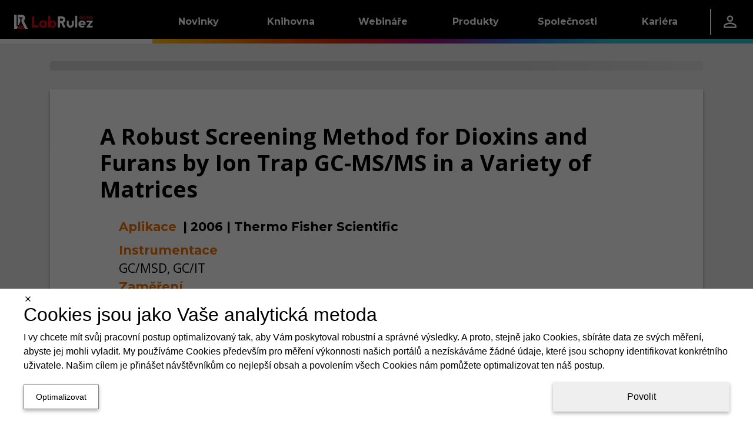

--- FILE ---
content_type: text/html; charset=utf-8
request_url: https://gcms.cz/paper/1094
body_size: 27288
content:
<!DOCTYPE html><html lang="cs"><head><meta charSet="utf-8" data-next-head=""/><meta name="viewport" content="width=device-width" data-next-head=""/><link rel="manifest" href="/static/manifests/manifest_gcms_cs-CZ.json" data-next-head=""/><link rel="icon" type="image/png" sizes="16x16" href="/static/LR_GCMS_favicon_16px.png" data-next-head=""/><link rel="icon" type="image/png" sizes="32x32" href="/static/LR_GCMS_favicon_32px.png" data-next-head=""/><link rel="icon" type="image/png" sizes="42x42" href="/static/LR_GCMS_favicon_48px.png" data-next-head=""/><meta name="twitter:card" content="summary_large_image" data-next-head=""/><meta name="twitter:site" content="@GcmsLab" data-next-head=""/><meta property="fb:app_id" content="520204079124508" data-next-head=""/><meta name="robots" content="follow,index,max-snippet:-1,max-image-preview:large,max-video-preview:-1" data-next-head=""/><title data-next-head="">A Robust Screening Method for Dioxins and Furans by Ion Trap GC-MS/MS in a Variety of Matrices | LabRulez GCMS</title><meta name="description" content="Význam tématuChlorované dioxiny a furany patří mezi nejtoxičtější a nejodolnější organické polutanty, které se kumulují v životním prostředí a potravním řetě…" data-next-head=""/><meta property="og:title" content="A Robust Screening Method for Dioxins and Furans by Ion Trap GC-MS/MS in a Variety of Matrices" data-next-head=""/><meta property="og:description" content="Význam tématuChlorované dioxiny a furany patří mezi nejtoxičtější a nejodolnější organické polutanty, které se kumulují v životním prostředí a potravním řetě…" data-next-head=""/><meta property="og:url" content="https://gcms.cz/paper/1094" data-next-head=""/><meta property="og:type" content="article" data-next-head=""/><meta property="og:image" content="https://gcms.cz/static/LabRulez_cover_page_Social_Networks_-_200_x_200.jpg" data-next-head=""/><meta property="og:image:alt" content="A Robust Screening Method for Dioxins and Furans by Ion Trap GC-MS/MS in a Variety of Matrices" data-next-head=""/><meta property="og:site_name" content="LabRulez GCMS" data-next-head=""/><meta name="keywords" content="furans, polarisq, dioxins, cleanup, isotope, trillion, ratios, compound, rsd, tcdf, tcdd, ratio, ocdf, ocdd, split, ion, natives, ions, screening, calculated, hxcdd, scan, pcdf, part, trap, collision, microscans, per, coal, tetra, spike, pcdd, ash, fly, nonane, dioxin, sector, amu, low, time, milk, cocl, costing, soil, extensive, instrument, isolation, sample, chromatographic, pecdf" data-next-head=""/><link rel="preconnect" href="https://www.gstatic.com" crossorigin="anonymous"/><link rel="dns-prefetch" href="https://www.gstatic.com"/><link rel="preconnect" href="https://fonts.gstatic.com" crossorigin="anonymous"/><link rel="preconnect" href="https://storage.googleapis.com" crossorigin="anonymous"/><link rel="dns-prefetch" href="https://storage.googleapis.com"/><meta name="theme-color" content="#000000"/><meta name="msapplication-navbutton-color" content="#000000"/><meta name="apple-mobile-web-app-status-bar-style" content="#000000"/><link rel="preload" href="/_next/static/css/2bb6709c627f0dc5.css" as="style"/><link rel="preload" href="/_next/static/css/f2de57e8a6e3404f.css" as="style"/><link rel="preload" href="/_next/static/css/7adf124c724dc175.css" as="style"/><style data-next-head="">html,body {margin: 0;}.grecaptcha-badge {visibility: hidden;}</style><script type="application/ld+json" data-next-head="">{"@context":"https://schema.org","@type":"Organization","name":"Labrulez","sameAs":["https://www.facebook.com/LabRulezGCMS","https://x.com/GcmsLab","https://www.linkedin.com/company/28516149"],"url":"https://gcms.cz"}</script><link rel="stylesheet" href="/_next/static/css/2bb6709c627f0dc5.css" data-n-g=""/><link rel="stylesheet" href="/_next/static/css/f2de57e8a6e3404f.css"/><link rel="stylesheet" href="/_next/static/css/7adf124c724dc175.css" data-n-p=""/><noscript data-n-css=""></noscript><script defer="" noModule="" src="/_next/static/chunks/polyfills-42372ed130431b0a.js"></script><script src="/_next/static/chunks/webpack-9eabb5e75a8ce3f1.js" defer=""></script><script src="/_next/static/chunks/framework-a7b7024b4d9fd0ca.js" defer=""></script><script src="/_next/static/chunks/main-9aecd19503e3cf9e.js" defer=""></script><script src="/_next/static/chunks/pages/_app-e676423f2895849e.js" defer=""></script><script src="/_next/static/chunks/29107295-a5c0cca9b8761d61.js" defer=""></script><script src="/_next/static/chunks/3540-b9922fa3ef4b5659.js" defer=""></script><script src="/_next/static/chunks/1238-835a053bb99a3cb6.js" defer=""></script><script src="/_next/static/chunks/1433-7f1ac077cc424605.js" defer=""></script><script src="/_next/static/chunks/9965-5db50a647f62291e.js" defer=""></script><script src="/_next/static/chunks/1781-f9092b09cf6b5db7.js" defer=""></script><script src="/_next/static/chunks/9319-3bd46c0e660a3af7.js" defer=""></script><script src="/_next/static/chunks/4474-7cafe602dee20878.js" defer=""></script><script src="/_next/static/chunks/6755-57e8b18b94363594.js" defer=""></script><script src="/_next/static/chunks/7575-43a6aa57a4162817.js" defer=""></script><script src="/_next/static/chunks/2315-98d2e26bc7b99591.js" defer=""></script><script src="/_next/static/chunks/6459-14550d5d739905f1.js" defer=""></script><script src="/_next/static/chunks/2814-5c9e165c03f64d45.js" defer=""></script><script src="/_next/static/chunks/pages/paper/%5Bid%5D-cf1ab8f63d0643a9.js" defer=""></script><script src="/_next/static/Aj69sSVDd8tBcnepxTAqu/_buildManifest.js" defer=""></script><script src="/_next/static/Aj69sSVDd8tBcnepxTAqu/_ssgManifest.js" defer=""></script><style data-styled="" data-styled-version="6.1.11">.dlLySt{width:100%;margin-left:auto;margin-right:auto;}/*!sc*/
@media (min-width:576px){.dlLySt{padding:0 15px;}}/*!sc*/
@media (min-width:768px){.dlLySt{max-width:720px;padding:15px;}}/*!sc*/
@media (min-width:992px){.dlLySt{max-width:960px;}}/*!sc*/
@media (min-width:1200px){.dlLySt{max-width:1140px;padding-top:30px;}}/*!sc*/
@media (min-width:1768px){.dlLySt{max-width:1708px;}}/*!sc*/
data-styled.g1[id="sc-1dfae689-0"]{content:"dlLySt,"}/*!sc*/
.dEoTfq{text-decoration:none;color:inherit;text-decoration:none;font-family:'Montserrat','Montserrat Fallback';font-weight:400;min-height:38px;font-weight:bold;font-size:16px;border:2px solid hsl(0deg, 0%, 0%);background-color:hsl(0deg, 0%, 100%);padding-right:24px;padding-left:24px;box-shadow:0 3px 6px 0 RGBA(0, 0, 0, 0.16),0 3px 6px 0 RGBA(0, 0, 0, 0.16);color:black;text-align:center;display:block;cursor:pointer;}/*!sc*/
.dEoTfq:hover{text-decoration:none;color:inherit;}/*!sc*/
data-styled.g12[id="sc-1dfae689-11"]{content:"dEoTfq,"}/*!sc*/
.cQKEWt{display:none;}/*!sc*/
@media (min-width:768px) and (max-width:150vw){.cQKEWt{display:contents;}}/*!sc*/
.FWmRN{display:none;}/*!sc*/
@media (min-width:0) and (max-width:calc(768px - 0.02px)){.FWmRN{display:contents;}}/*!sc*/
.fpyzMH{display:none;}/*!sc*/
@media (min-width:1200px) and (max-width:150vw){.fpyzMH{display:contents;}}/*!sc*/
data-styled.g14[id="sc-1dfae689-13"]{content:"cQKEWt,FWmRN,fpyzMH,"}/*!sc*/
.btBOjS{display:flex;flex-direction:column;flex:1;}/*!sc*/
data-styled.g19[id="sc-a423319-0"]{content:"btBOjS,"}/*!sc*/
.ivxepe{text-decoration:none;font-family:'Montserrat','Montserrat Fallback';font-size:18px;font-weight:400;text-decoration:none;color:white;}/*!sc*/
.ivxepe:hover{color:white;text-decoration:none;}/*!sc*/
data-styled.g20[id="sc-a423319-1"]{content:"ivxepe,"}/*!sc*/
.eqrttq{display:grid;grid-template-columns:auto auto;row-gap:0.5rem;column-gap:0.5em;padding-left:10px;}/*!sc*/
@media (max-width:calc(576px - 0.02px)){.eqrttq{grid-template-columns:auto;justify-content:flex-start;}}/*!sc*/
data-styled.g21[id="sc-a423319-2"]{content:"eqrttq,"}/*!sc*/
.bCXQn{text-decoration:none;font-family:'Montserrat','Montserrat Fallback';font-size:15px;font-weight:300;font-style:italic;margin-top:20px;}/*!sc*/
data-styled.g22[id="sc-a423319-3"]{content:"bCXQn,"}/*!sc*/
.GRqUK{display:flex;flex-direction:column;flex:1;}/*!sc*/
data-styled.g25[id="sc-4077679a-0"]{content:"GRqUK,"}/*!sc*/
.gRlwKv{padding:12px;}/*!sc*/
data-styled.g26[id="sc-4077679a-1"]{content:"gRlwKv,"}/*!sc*/
.ciJjKC{display:flex;flex-direction:column;align-items:center;margin-top:-5px;}/*!sc*/
data-styled.g27[id="sc-4077679a-2"]{content:"ciJjKC,"}/*!sc*/
.linILa{display:flex;flex-direction:column;flex:1;}/*!sc*/
data-styled.g28[id="sc-9a50e8e-0"]{content:"linILa,"}/*!sc*/
.hnRpXZ{padding:0 0.5rem;}/*!sc*/
data-styled.g29[id="sc-9a50e8e-1"]{content:"hnRpXZ,"}/*!sc*/
.kzJbaE{flex:1;display:flex;justify-content:center;}/*!sc*/
data-styled.g30[id="sc-9a50e8e-2"]{content:"kzJbaE,"}/*!sc*/
.ldTgSP{display:flex;height:100%;align-items:center;justify-content:center;flex:1;width:auto;color:white;}/*!sc*/
data-styled.g31[id="sc-208833af-0"]{content:"ldTgSP,"}/*!sc*/
.fwXZzw{display:flex;flex-direction:row;justify-content:center;height:100%;min-width:60%;padding-top:3px;}/*!sc*/
data-styled.g32[id="sc-208833af-1"]{content:"fwXZzw,"}/*!sc*/
.cgeSNs{display:flex;margin-left:30px;margin-right:30px;margin-top:-15px;padding-bottom:20px;flex:0.4;}/*!sc*/
.dtvoxz{display:flex;margin-left:30px;margin-right:30px;margin-top:-15px;padding-bottom:20px;flex:1;}/*!sc*/
data-styled.g33[id="sc-208833af-2"]{content:"cgeSNs,dtvoxz,"}/*!sc*/
.eRVvUV{text-decoration:none;font-family:'Montserrat','Montserrat Fallback';font-size:1.5rem;font-weight:700;color:white;display:block;border-bottom:3px solid white;margin-top:2rem;margin-bottom:20px;}/*!sc*/
data-styled.g34[id="sc-208833af-3"]{content:"eRVvUV,"}/*!sc*/
.ehfRVR{box-shadow:0 -3px 6px 0 RGBA(0, 0, 0, 0.16),0 -3px 6px 0 RGBA(0, 0, 0, 0.16);display:flex;overflow-x:hidden;border-top:8px solid black;border-image:linear-gradient( to right,#FFC107,#F27405,#D92B04,#A10B79,#2975D9,#2FC3D4 ) 1;background:black;overflow:hidden;align-items:center;justify-content:center;height:270px;padding:0px;}/*!sc*/
data-styled.g35[id="sc-b9e116e4-0"]{content:"ehfRVR,"}/*!sc*/
.dULKxS{border:none;padding:0;margin:0;text-decoration:none;background:transparent;color:inherit;cursor:pointer;font-size:1rem;font-family:inherit;appearance:none;overflow:visible;text-transform:none;padding:0 1rem;height:100%;display:flex;align-items:center;}/*!sc*/
data-styled.g55[id="sc-a8e7e2b8-0"]{content:"dULKxS,"}/*!sc*/
.bykTRP{height:100%;padding:0 1.5rem;display:flex;align-items:center;}/*!sc*/
data-styled.g57[id="sc-9c45b4dd-0"]{content:"bykTRP,"}/*!sc*/
.iaBNGH{height:100%;display:flex;flex-direction:column;justify-content:center;}/*!sc*/
data-styled.g58[id="sc-837a6305-0"]{content:"iaBNGH,"}/*!sc*/
.dZyVgb{width:0.1rem;height:60%;background-color:white;}/*!sc*/
data-styled.g59[id="sc-837a6305-1"]{content:"dZyVgb,"}/*!sc*/
.cDGJWe{display:flex;justify-content:space-between;gap:1rem;}/*!sc*/
data-styled.g60[id="sc-25e33e81-0"]{content:"cDGJWe,"}/*!sc*/
.cmvZer{color:white;text-decoration:none;}/*!sc*/
.cmvZer:hover{color:white;text-decoration:none;}/*!sc*/
data-styled.g61[id="sc-25e33e81-1"]{content:"cmvZer,"}/*!sc*/
.hSzfdf{display:flex;flex-direction:column;gap:0.5rem;}/*!sc*/
data-styled.g62[id="sc-108d9764-0"]{content:"hSzfdf,"}/*!sc*/
.bivDrs{width:100%;height:1.5rem;background-color:transparent;}/*!sc*/
.hFzvmn{width:100%;height:1rem;background-color:transparent;}/*!sc*/
.ikgFxz{width:0.25rem;height:100%;background-color:#FFC107;}/*!sc*/
.dJnCzE{width:0.25rem;height:100%;background-color:#F27405;}/*!sc*/
.cwfswr{width:0.25rem;height:100%;background-color:#D92B04;}/*!sc*/
.fXKqLO{width:0.25rem;height:100%;background-color:#A10B79;}/*!sc*/
.ewUbDa{width:0.25rem;height:100%;background-color:#2975D9;}/*!sc*/
.gFKswC{width:0.25rem;height:100%;background-color:#2FC3D4;}/*!sc*/
.evMzYw{width:100%;height:2rem;background-color:transparent;}/*!sc*/
.iAaJxd{width:100%;height:1em;background-color:transparent;}/*!sc*/
.ycoYu{width:100%;height:2em;background-color:transparent;}/*!sc*/
data-styled.g63[id="sc-95944523-0"]{content:"bivDrs,hFzvmn,ikgFxz,dJnCzE,cwfswr,fXKqLO,ewUbDa,gFKswC,evMzYw,iAaJxd,ycoYu,"}/*!sc*/
.dETohi{width:9.8rem;display:flex;}/*!sc*/
data-styled.g64[id="sc-45a7184b-0"]{content:"dETohi,"}/*!sc*/
.ewSgqk{list-style:none;padding-left:0;display:flex;flex-direction:column;}/*!sc*/
data-styled.g65[id="sc-45a7184b-1"]{content:"ewSgqk,"}/*!sc*/
.hkawrD{padding:0.25rem 1rem;display:inline-block;color:hsl(0deg, 0%, 100%);text-decoration:none;text-decoration:none;font-family:'Montserrat','Montserrat Fallback';font-size:0.9rem;font-weight:400;cursor:pointer;}/*!sc*/
.hkawrD:hover{color:hsl(0deg, 0%, 100%);text-decoration:none;}/*!sc*/
.lpgrXj{padding:0.25rem 1rem;display:inline-block;color:hsl(0, 0%, 75%);text-decoration:none;text-decoration:none;font-family:'Montserrat','Montserrat Fallback';font-size:0.9rem;font-weight:300;cursor:not-allowed;}/*!sc*/
.lpgrXj:hover{color:hsl(0, 0%, 75%);text-decoration:none;}/*!sc*/
.dpAnCY{padding:0.25rem 1rem;display:inline-block;color:hsl(0deg, 0%, 100%);text-decoration:none;text-decoration:none;font-family:'Montserrat','Montserrat Fallback';font-size:0.9rem;font-weight:700;cursor:pointer;}/*!sc*/
.dpAnCY:hover{color:hsl(0deg, 0%, 100%);text-decoration:none;}/*!sc*/
data-styled.g66[id="sc-45a7184b-2"]{content:"hkawrD,lpgrXj,dpAnCY,"}/*!sc*/
.eXdqcz{display:flex;justify-content:space-around;}/*!sc*/
data-styled.g68[id="sc-c7b800bb-0"]{content:"eXdqcz,"}/*!sc*/
.ikSSCQ{display:flex;justify-content:space-between;padding:1rem 1.5rem;padding-right:0;}/*!sc*/
data-styled.g69[id="sc-72ba8d11-0"]{content:"ikSSCQ,"}/*!sc*/
.A-DAFP{display:flex;flex-direction:column;justify-content:space-between;}/*!sc*/
data-styled.g70[id="sc-72ba8d11-1"]{content:"A-DAFP,"}/*!sc*/
.hUqfOg{display:flex;}/*!sc*/
data-styled.g71[id="sc-72ba8d11-2"]{content:"hUqfOg,"}/*!sc*/
.cQcpjd{width:5rem;height:100%;display:flex;align-items:flex-end;justify-content:center;}/*!sc*/
data-styled.g72[id="sc-72ba8d11-3"]{content:"cQcpjd,"}/*!sc*/
.jXHMnw{color:white;text-decoration:none;width:9.8rem;height:100%;padding:0 1rem;display:flex;flex-direction:row;align-items:center;justify-content:center;text-decoration:none;font-family:'Montserrat','Montserrat Fallback';font-size:1rem;font-weight:700;background:linear-gradient(to bottom,hsl(0deg, 0%, 0%) 50%,transparent 50%),linear-gradient(to bottom,#FFC107 45%,#b98b00 50%,transparent 50%),linear-gradient(to right,#FFC107,#F27405);background-size:100% 200%;background-position-y:-0.5rem,-0.5rem,0;transition:background-position-y 0.5s;}/*!sc*/
.jXHMnw:hover{color:white;text-decoration:none;}/*!sc*/
.jXHMnw:hover{background-position-y:100%,-0.5rem,0;}/*!sc*/
.kiYxaG{color:white;text-decoration:none;width:9.8rem;height:100%;padding:0 1rem;display:flex;flex-direction:row;align-items:center;justify-content:center;text-decoration:none;font-family:'Montserrat','Montserrat Fallback';font-size:1rem;font-weight:700;background:linear-gradient(to bottom,hsl(0deg, 0%, 0%) 50%,transparent 50%),linear-gradient(to bottom,#F27405 45%,#a75003 50%,transparent 50%),linear-gradient(to right,#F27405,#D92B04);background-size:100% 200%;background-position-y:-0.5rem,-0.5rem,0;transition:background-position-y 0.5s;}/*!sc*/
.kiYxaG:hover{color:white;text-decoration:none;}/*!sc*/
.kiYxaG:hover{background-position-y:100%,-0.5rem,0;}/*!sc*/
.coyglT{color:white;text-decoration:none;width:9.8rem;height:100%;padding:0 1rem;display:flex;flex-direction:row;align-items:center;justify-content:center;text-decoration:none;font-family:'Montserrat','Montserrat Fallback';font-size:1rem;font-weight:700;background:linear-gradient(to bottom,hsl(0deg, 0%, 0%) 50%,transparent 50%),linear-gradient(to bottom,#D92B04 45%,#8e1c03 50%,transparent 50%),linear-gradient(to right,#D92B04,#A10B79);background-size:100% 200%;background-position-y:-0.5rem,-0.5rem,0;transition:background-position-y 0.5s;}/*!sc*/
.coyglT:hover{color:white;text-decoration:none;}/*!sc*/
.coyglT:hover{background-position-y:100%,-0.5rem,0;}/*!sc*/
.iYBqTm{color:white;text-decoration:none;width:9.8rem;height:100%;padding:0 1rem;display:flex;flex-direction:row;align-items:center;justify-content:center;text-decoration:none;font-family:'Montserrat','Montserrat Fallback';font-size:1rem;font-weight:700;background:linear-gradient(to bottom,hsl(0deg, 0%, 0%) 50%,transparent 50%),linear-gradient(to bottom,#A10B79 45%,#590643 50%,transparent 50%),linear-gradient(to right,#A10B79,#2975D9);background-size:100% 200%;background-position-y:-0.5rem,-0.5rem,0;transition:background-position-y 0.5s;}/*!sc*/
.iYBqTm:hover{color:white;text-decoration:none;}/*!sc*/
.iYBqTm:hover{background-position-y:100%,-0.5rem,0;}/*!sc*/
.ibJrIz{color:white;text-decoration:none;width:9.8rem;height:100%;padding:0 1rem;display:flex;flex-direction:row;align-items:center;justify-content:center;text-decoration:none;font-family:'Montserrat','Montserrat Fallback';font-size:1rem;font-weight:700;background:linear-gradient(to bottom,hsl(0deg, 0%, 0%) 50%,transparent 50%),linear-gradient(to bottom,#2975D9 45%,#1b529a 50%,transparent 50%),linear-gradient(to right,#2975D9,#2FC3D4);background-size:100% 200%;background-position-y:-0.5rem,-0.5rem,0;transition:background-position-y 0.5s;}/*!sc*/
.ibJrIz:hover{color:white;text-decoration:none;}/*!sc*/
.ibJrIz:hover{background-position-y:100%,-0.5rem,0;}/*!sc*/
.gVDluE{color:white;text-decoration:none;width:9.8rem;height:100%;padding:0 1rem;display:flex;flex-direction:row;align-items:center;justify-content:center;text-decoration:none;font-family:'Montserrat','Montserrat Fallback';font-size:1rem;font-weight:700;background:linear-gradient(to bottom,hsl(0deg, 0%, 0%) 50%,transparent 50%),linear-gradient(to bottom,#2FC3D4 45%,#1f8b97 50%,transparent 50%),linear-gradient(to right,#2FC3D4,#2FC3D4);background-size:100% 200%;background-position-y:-0.5rem,-0.5rem,0;transition:background-position-y 0.5s;}/*!sc*/
.gVDluE:hover{color:white;text-decoration:none;}/*!sc*/
.gVDluE:hover{background-position-y:100%,-0.5rem,0;}/*!sc*/
data-styled.g73[id="sc-c7b84435-0"]{content:"jXHMnw,kiYxaG,coyglT,iYBqTm,ibJrIz,gVDluE,"}/*!sc*/
.ePiGVa{height:100%;display:flex;flex-direction:row;align-items:center;background:linear-gradient(to bottom,transparent 50%,white 50%);background-size:100% 200%;background-position-y:-0.5rem;}/*!sc*/
.hSicOC{height:100%;display:flex;flex-direction:row;align-items:center;background:linear-gradient(to bottom,transparent 50%,#2FC3D4 50%);background-size:100% 200%;background-position-y:-0.5rem;}/*!sc*/
data-styled.g74[id="sc-5a7f1f44-0"]{content:"ePiGVa,hSicOC,"}/*!sc*/
.jZlnKG{position:absolute;z-index:-1;width:100%;background-color:hsl(0deg, 0%, 0%);overflow:hidden;transform:translateY(-200%);transition:0.25s transform;transition-delay:0.25s;}/*!sc*/
data-styled.g75[id="sc-17b98402-0"]{content:"jZlnKG,"}/*!sc*/
.huJRDP{height:100%;}/*!sc*/
.huJRDP:hover .sc-17b98402-0{transform:translateY(0%);}/*!sc*/
data-styled.g76[id="sc-17b98402-1"]{content:"huJRDP,"}/*!sc*/
.ljpvWY{height:100%;display:flex;flex-direction:row;justify-content:space-between;background-color:hsl(0deg, 0%, 0%);color:white;}/*!sc*/
data-styled.g77[id="sc-17b98402-2"]{content:"ljpvWY,"}/*!sc*/
.dFvsxc{display:flex;flex-direction:row;justify-content:space-between;align-items:center;}/*!sc*/
data-styled.g78[id="sc-17b98402-3"]{content:"dFvsxc,"}/*!sc*/
.fLvLxw{flex-grow:1;}/*!sc*/
data-styled.g79[id="sc-17b98402-4"]{content:"fLvLxw,"}/*!sc*/
.kGTENQ{width:5rem;height:100%;display:flex;align-items:center;justify-content:center;}/*!sc*/
data-styled.g80[id="sc-17b98402-5"]{content:"kGTENQ,"}/*!sc*/
.iBaBd{height:100%;display:flex;flex-direction:row;align-items:center;background:linear-gradient(to bottom,hsl(0deg, 0%, 0%) 50%,transparent 50%),linear-gradient(to right,#FFC107, #F27405, #D92B04, #A10B79, #2975D9, #2FC3D4);background-size:100% 200%;background-position-y:-0.5rem,0;}/*!sc*/
data-styled.g81[id="sc-8b5bc3c5-0"]{content:"iBaBd,"}/*!sc*/
.Clzl{display:flex;flex-direction:column;}/*!sc*/
data-styled.g82[id="sc-e835c661-0"]{content:"Clzl,"}/*!sc*/
.jumSpd{list-style:none;padding-left:0;}/*!sc*/
data-styled.g83[id="sc-e835c661-1"]{content:"jumSpd,"}/*!sc*/
.eEWjOE{padding:0.1rem 0.8rem;border-left:4px solid #FFC107;}/*!sc*/
.jemAvL{padding:0.1rem 0.8rem;border-left:4px solid #F27405;}/*!sc*/
.WWXnE{padding:0.1rem 0.8rem;border-left:4px solid #D92B04;}/*!sc*/
.deoNGN{padding:0.1rem 0.8rem;border-left:4px solid #A10B79;}/*!sc*/
.jodBHR{padding:0.1rem 0.8rem;border-left:4px solid #2975D9;}/*!sc*/
.IrbUN{padding:0.1rem 0.8rem;border-left:4px solid #2FC3D4;}/*!sc*/
data-styled.g84[id="sc-e835c661-2"]{content:"eEWjOE,jemAvL,WWXnE,deoNGN,jodBHR,IrbUN,"}/*!sc*/
.enwAmT{color:white;text-decoration:none;text-decoration:none;font-family:'Montserrat','Montserrat Fallback';font-size:1rem;font-weight:700;}/*!sc*/
.enwAmT:hover{color:white;text-decoration:none;}/*!sc*/
data-styled.g85[id="sc-e835c661-3"]{content:"enwAmT,"}/*!sc*/
.kuOsXi{list-style:none;padding-left:0;padding-left:1.5rem;}/*!sc*/
data-styled.g86[id="sc-e835c661-4"]{content:"kuOsXi,"}/*!sc*/
.fSBobl{padding:0.5rem 0;}/*!sc*/
data-styled.g87[id="sc-e835c661-5"]{content:"fSBobl,"}/*!sc*/
.cNZxjq{color:hsl(0deg, 0%, 100%);text-decoration:none;text-decoration:none;font-family:'Montserrat','Montserrat Fallback';font-size:0.9rem;font-weight:400;cursor:pointer;}/*!sc*/
.cNZxjq:hover{color:hsl(0deg, 0%, 100%);text-decoration:none;}/*!sc*/
.cDcxIq{color:hsl(0, 0%, 75%);text-decoration:none;text-decoration:none;font-family:'Montserrat','Montserrat Fallback';font-size:0.9rem;font-weight:300;cursor:not-allowed;}/*!sc*/
.cDcxIq:hover{color:hsl(0, 0%, 75%);text-decoration:none;}/*!sc*/
.iqVBVB{color:hsl(0deg, 0%, 100%);text-decoration:none;text-decoration:none;font-family:'Montserrat','Montserrat Fallback';font-size:0.9rem;font-weight:700;cursor:pointer;}/*!sc*/
.iqVBVB:hover{color:hsl(0deg, 0%, 100%);text-decoration:none;}/*!sc*/
data-styled.g88[id="sc-e835c661-6"]{content:"cNZxjq,cDcxIq,iqVBVB,"}/*!sc*/
.heMxre{display:flex;flex-direction:column;}/*!sc*/
data-styled.g89[id="sc-b76597d2-0"]{content:"heMxre,"}/*!sc*/
.ctDKGX{text-decoration:none;font-family:'Montserrat','Montserrat Fallback';font-size:18px;font-weight:400;text-decoration:none;color:white;}/*!sc*/
.ctDKGX:hover{color:white;text-decoration:none;}/*!sc*/
data-styled.g90[id="sc-b76597d2-1"]{content:"ctDKGX,"}/*!sc*/
.loxFEQ{text-decoration:none;font-family:'Montserrat','Montserrat Fallback';font-size:18px;font-weight:400;text-decoration:none;color:white;}/*!sc*/
.loxFEQ:hover{color:white;text-decoration:none;}/*!sc*/
data-styled.g91[id="sc-b76597d2-2"]{content:"loxFEQ,"}/*!sc*/
.NyBG{display:grid;grid-template-columns:auto auto;row-gap:0.5rem;column-gap:0.5em;padding-left:10px;}/*!sc*/
@media (max-width:calc(576px - 0.02px)){.NyBG{grid-template-columns:auto;justify-content:flex-start;}}/*!sc*/
data-styled.g92[id="sc-b76597d2-3"]{content:"NyBG,"}/*!sc*/
.iIMRhN{text-decoration:none;font-family:'Montserrat','Montserrat Fallback';font-size:15px;font-weight:300;font-style:italic;margin-top:20px;}/*!sc*/
data-styled.g93[id="sc-b76597d2-4"]{content:"iIMRhN,"}/*!sc*/
.ctPoqK{position:relative;top:calc(-100vh + 74px);transition:0.5s top;z-index:19;width:100%;height:calc(100vh - 74px);background:hsl(0deg, 0%, 0%);overflow-y:auto;}/*!sc*/
@media (max-width:768px){.ctPoqK{top:calc(-100vh + 64px);height:calc(100vh - 64px);}}/*!sc*/
data-styled.g97[id="sc-63b2da42-0"]{content:"ctPoqK,"}/*!sc*/
.enJZnV{display:flex;flex-direction:column;padding:1rem 3rem;}/*!sc*/
data-styled.g98[id="sc-63b2da42-1"]{content:"enJZnV,"}/*!sc*/
.fmtdKY{display:block;border-bottom:3px solid white;padding-bottom:0.25rem;text-decoration:none;font-family:'Montserrat','Montserrat Fallback';font-size:1.5rem;font-weight:700;color:white;}/*!sc*/
data-styled.g99[id="sc-63b2da42-2"]{content:"fmtdKY,"}/*!sc*/
.jxCAYN{display:flex;height:100%;align-items:center;}/*!sc*/
data-styled.g101[id="sc-1c31073c-0"]{content:"jxCAYN,"}/*!sc*/
.gyZNQD{display:flex;position:relative;flex-direction:column;align-items:center;justify-content:space-between;width:24px;height:20px;}/*!sc*/
data-styled.g102[id="sc-1c31073c-1"]{content:"gyZNQD,"}/*!sc*/
.ciZbKh{display:block;position:absolute;width:100%;height:15%;background-color:white;transition:transform 0.25s,top 0.25s,width 0.25s,height 0.25s;top:0px;}/*!sc*/
data-styled.g103[id="sc-1c31073c-2"]{content:"ciZbKh,"}/*!sc*/
.helWnW{display:block;position:absolute;width:100%;height:15%;background-color:white;transition:transform 0.25s,top 0.25s,width 0.25s,height 0.25s;position:absolute;top:50%;transform:translateY(-50%);}/*!sc*/
data-styled.g104[id="sc-1c31073c-3"]{content:"helWnW,"}/*!sc*/
.OcwrF{display:block;position:absolute;width:100%;height:15%;background-color:white;transition:transform 0.25s,top 0.25s,width 0.25s,height 0.25s;bottom:0px;}/*!sc*/
data-styled.g105[id="sc-1c31073c-4"]{content:"OcwrF,"}/*!sc*/
.fKJYwD{border:none;padding:0;margin:0;text-decoration:none;background:transparent;color:inherit;cursor:pointer;font-size:1rem;font-family:inherit;appearance:none;overflow:visible;text-transform:none;}/*!sc*/
data-styled.g106[id="sc-3957bfce-0"]{content:"fKJYwD,"}/*!sc*/
.jwkWdz{position:relative;height:100%;z-index:20;}/*!sc*/
data-styled.g107[id="sc-2adc9d6d-0"]{content:"jwkWdz,"}/*!sc*/
.iERZMD{width:100%;height:100%;display:flex;justify-content:space-between;}/*!sc*/
data-styled.g108[id="sc-2adc9d6d-1"]{content:"iERZMD,"}/*!sc*/
.hMKyEF{display:flex;}/*!sc*/
data-styled.g109[id="sc-2adc9d6d-2"]{content:"hMKyEF,"}/*!sc*/
.ckYMzc{width:100%;height:100%;}/*!sc*/
@media (min-width:1200px){.ckYMzc{display:none;}}/*!sc*/
data-styled.g110[id="sc-d008b2ef-0"]{content:"ckYMzc,"}/*!sc*/
.izTkGC{width:100%;height:100%;}/*!sc*/
@media (max-width:calc(1200px - 0.02px)){.izTkGC{display:none;}}/*!sc*/
data-styled.g111[id="sc-d008b2ef-1"]{content:"izTkGC,"}/*!sc*/
.gxhdcJ{position:relative;display:flex;justify-content:space-between;background:hsl(0deg, 0%, 100%);width:100%;height:64px;align-items:center;padding-top:16px;padding-bottom:20px;padding-left:25px;padding-right:25px;box-shadow:0 3px 6px 0 RGBA(0, 0, 0, 0.16),0 3px 6px 0 RGBA(0, 0, 0, 0.16);}/*!sc*/
@media (max-width:calc(576px - 0.02px)){.gxhdcJ{padding-left:15px;padding-right:15px;}}/*!sc*/
data-styled.g116[id="sc-ac88c264-0"]{content:"gxhdcJ,"}/*!sc*/
.eBRsVy{text-decoration:none;font-family:'Montserrat','Montserrat Fallback';font-size:21px;font-weight:700;line-height:normal;margin-bottom:0px;padding-top:0px;}/*!sc*/
@media (max-width:calc(576px - 0.02px)){.eBRsVy{font-size:16px;}}/*!sc*/
data-styled.g117[id="sc-ac88c264-1"]{content:"eBRsVy,"}/*!sc*/
.jEmkBS:hover{color:hsl(0deg, 0%, 0%);text-decoration:none;}/*!sc*/
data-styled.g118[id="sc-ac88c264-2"]{content:"jEmkBS,"}/*!sc*/
.jSHJzr{position:absolute;top:calc(-74px - 10px);height:calc(74px + 10px);display:block;}/*!sc*/
data-styled.g120[id="sc-ac88c264-4"]{content:"jSHJzr,"}/*!sc*/
.CyEOP{position:sticky;top:0;z-index:20;width:100%;background-color:hsl(0deg, 0%, 0%);height:74px;}/*!sc*/
@media (max-width:calc(768px - 0.02px)){.CyEOP{height:64px;}}/*!sc*/
data-styled.g127[id="sc-49a73812-0"]{content:"CyEOP,"}/*!sc*/
.flmDlc{display:flex;min-height:100vh;background-color:#ECECEC;}/*!sc*/
data-styled.g128[id="sc-4bd8bffd-0"]{content:"flmDlc,"}/*!sc*/
.cJbdPV{max-width:100%;width:100%;aspect-ratio:4/1;}/*!sc*/
.cJbdPV .react-loading-skeleton{display:block;}/*!sc*/
.cJbdRQ{max-width:100%;width:100%;aspect-ratio:1/1;}/*!sc*/
.cJbdRQ .react-loading-skeleton{display:block;}/*!sc*/
data-styled.g337[id="sc-65cf3c3f-4"]{content:"cJbdPV,cJbdRQ,"}/*!sc*/
.dYNrzR{text-decoration:none;class-name:__className_0a7615;font-weight:400;}/*!sc*/
.dYNrzR font-family:style{font-family:'Roboto Slab','Roboto Slab Fallback';font-weight:400;font-style:normal;}/*!sc*/
.dYNrzR h1,.dYNrzR h2,.dYNrzR h3,.dYNrzR h4,.dYNrzR h5,.dYNrzR h6{padding-top:24px;padding-bottom:7px;}/*!sc*/
.dYNrzR h1{font-size:2.5rem;}/*!sc*/
.dYNrzR h2{font-size:2rem;}/*!sc*/
.dYNrzR h3{font-size:1.75rem;}/*!sc*/
.dYNrzR h4{font-size:1.5rem;}/*!sc*/
.dYNrzR h5{font-size:1.25rem;}/*!sc*/
.dYNrzR h6{font-size:1rem;}/*!sc*/
.dYNrzR blockquote{position:relative;padding-top:0.5em;padding-bottom:0.5em;padding-left:1.5em;padding-right:1em;margin:0px;background-color:rgba(0,0,0,0.03);border-left:0.15rem solid gray;}/*!sc*/
.dYNrzR .cke-user_style-important{font-size:1.2em;}/*!sc*/
@media (max-width:calc(576px - 0.02px)){.dYNrzR h1{font-size:24px;padding-top:14px;padding-bottom:2px;}.dYNrzR h2{font-size:22px;padding-top:14px;padding-bottom:2px;}.dYNrzR h3{font-size:20px;padding-top:14px;padding-bottom:2px;}.dYNrzR h4{font-size:18px;padding-top:14px;padding-bottom:2px;}.dYNrzR h5{font-size:18px;padding-top:14px;padding-bottom:2px;}.dYNrzR h6{font-size:14px;padding-top:14px;padding-bottom:2px;}}/*!sc*/
data-styled.g362[id="sc-9b7d2322-0"]{content:"dYNrzR,"}/*!sc*/
.bYakfd{width:100%;position:relative;min-width:0px;display:flex;flex-direction:column;}/*!sc*/
data-styled.g366[id="sc-4d4c5477-0"]{content:"bYakfd,"}/*!sc*/
.dYpjEq{box-shadow:0 3px 6px 0 RGBA(0, 0, 0, 0.16),0 3px 6px 0 RGBA(0, 0, 0, 0.16);background:hsl(0deg, 0%, 100%);}/*!sc*/
data-styled.g367[id="sc-4d4c5477-1"]{content:"dYpjEq,"}/*!sc*/
.bLqbDr{text-decoration:none;font-family:'Open Sans','Open Sans Fallback';font-weight:400;font-weight:bold;margin-top:1.5em;font-weight:bold;margin-bottom:0;padding-left:25px;padding-right:25px;font-size:27px;}/*!sc*/
@media (min-width:576px){.bLqbDr{padding-left:60px;padding-right:60px;}}/*!sc*/
@media (min-width:768px){.bLqbDr{font-size:38px;}}/*!sc*/
@media (min-width:992px){.bLqbDr{padding-left:85px;padding-right:85px;}}/*!sc*/
@media (min-width:1768px){.bLqbDr{padding-left:100px;padding-right:100px;}}/*!sc*/
data-styled.g380[id="sc-4d4c5477-14"]{content:"bLqbDr,"}/*!sc*/
.iTHSHr{text-decoration:none;class-name:__className_0a7615;font-weight:400;width:100%;padding-left:25px;padding-right:25px;font-size:16px;}/*!sc*/
.iTHSHr font-family:style{font-family:'Roboto Slab','Roboto Slab Fallback';font-weight:400;font-style:normal;}/*!sc*/
@media (min-width:576px){.iTHSHr{padding-left:60px;padding-right:60px;}}/*!sc*/
@media (min-width:768px){.iTHSHr{font-size:20px;}}/*!sc*/
@media (min-width:992px){.iTHSHr{padding-left:85px;padding-right:85px;}}/*!sc*/
@media (min-width:1768px){.iTHSHr{padding-left:100px;padding-right:100px;}}/*!sc*/
data-styled.g381[id="sc-4d4c5477-15"]{content:"iTHSHr,"}/*!sc*/
.dsHVny{display:block;overflow:hidden;text-overflow:ellipsis;display:-webkit-box;-webkit-line-clamp:1;-webkit-box-orient:vertical;}/*!sc*/
data-styled.g500[id="sc-b873aaad-0"]{content:"dsHVny,"}/*!sc*/
.iChoHT{width:48px;height:48px;}/*!sc*/
data-styled.g501[id="sc-b873aaad-1"]{content:"iChoHT,"}/*!sc*/
.itItfV{margin-right:1rem;display:flex;align-items:center;}/*!sc*/
data-styled.g503[id="sc-b873aaad-3"]{content:"itItfV,"}/*!sc*/
.cbGboz{text-decoration:none;font-family:'Montserrat','Montserrat Fallback';font-weight:700;color:#000;overflow:hidden;text-overflow:ellipsis;display:-webkit-box;-webkit-line-clamp:2;-webkit-box-orient:vertical;}/*!sc*/
.cbGboz:hover,.cbGboz:focus{color:#000;}/*!sc*/
data-styled.g504[id="sc-b873aaad-4"]{content:"cbGboz,"}/*!sc*/
.gYScda{display:flex;border-bottom:1px solid whitesmoke;padding:16px;}/*!sc*/
data-styled.g505[id="sc-b873aaad-5"]{content:"gYScda,"}/*!sc*/
.jbSVQq{color:#F27405;font-weight:bold;padding-right:5px;}/*!sc*/
data-styled.g506[id="sc-b873aaad-6"]{content:"jbSVQq,"}/*!sc*/
.fZttqv{padding-left:5px;padding-right:5px;}/*!sc*/
data-styled.g507[id="sc-b873aaad-7"]{content:"fZttqv,"}/*!sc*/
.bXA-Dhd{margin-top:0.4rem;font-size:0.8em;white-space:pre-wrap;overflow:hidden;text-overflow:ellipsis;display:-webkit-box;-webkit-line-clamp:2;-webkit-box-orient:vertical;line-break:anywhere;}/*!sc*/
data-styled.g508[id="sc-b873aaad-8"]{content:"bXA-Dhd,"}/*!sc*/
.gaoeyR{padding-left:5px;}/*!sc*/
data-styled.g509[id="sc-b873aaad-9"]{content:"gaoeyR,"}/*!sc*/
.ddRQBt{opacity:0;height:0;width:0;}/*!sc*/
data-styled.g510[id="sc-b873aaad-10"]{content:"ddRQBt,"}/*!sc*/
.eFRwtP{text-decoration:none;font-family:'Open Sans','Open Sans Fallback';font-weight:400;display:flex;justify-content:space-between;width:100%;}/*!sc*/
data-styled.g511[id="sc-b873aaad-11"]{content:"eFRwtP,"}/*!sc*/
.hNSbrC{font-weight:bold;cursor:pointer;}/*!sc*/
data-styled.g512[id="sc-b873aaad-12"]{content:"hNSbrC,"}/*!sc*/
.kQXwsW{width:100%;}/*!sc*/
data-styled.g513[id="sc-b873aaad-13"]{content:"kQXwsW,"}/*!sc*/
.jHfvMx{margin-bottom:0;padding-top:7px;padding-bottom:0;font-size:0.9em;}/*!sc*/
data-styled.g514[id="sc-b873aaad-14"]{content:"jHfvMx,"}/*!sc*/
.leaIeZ{margin-top:2rem;}/*!sc*/
data-styled.g515[id="sc-61b7c98-0"]{content:"leaIeZ,"}/*!sc*/
.kMQicH{background-color:#fff;}/*!sc*/
data-styled.g516[id="sc-61b7c98-1"]{content:"kMQicH,"}/*!sc*/
.eShBEA .accordion{border:1px solid rgba(0,0,0,0.1);border-radius:2px;}/*!sc*/
.eShBEA .accordion__item+.accordion__item{border-top:1px solid rgba(0,0,0,0.1);}/*!sc*/
.eShBEA .accordion__button{display:flex;align-items:center;background-color:#f4f4f4;color:#444;cursor:pointer;padding:18px;width:100%;text-align:left;border:none;}/*!sc*/
.eShBEA .accordion__button:hover{background-color:#ddd;}/*!sc*/
.eShBEA .accordion__button:before{display:inline-block;content:'';height:10px;width:10px;margin-right:12px;border-bottom:2px solid currentColor;border-right:2px solid currentColor;transform:rotate(-45deg);}/*!sc*/
.eShBEA .accordion__button[aria-expanded='true']::before,.eShBEA .accordion__button[aria-selected='true']::before{transform:rotate(45deg);}/*!sc*/
.eShBEA [hidden]{display:none;}/*!sc*/
.eShBEA .accordion__panel{padding:20px;animation:jBcSpD 0.35s ease-in;}/*!sc*/
data-styled.g519[id="sc-85079fdc-2"]{content:"eShBEA,"}/*!sc*/
.jKNsZQ{width:100%;height:100vh;max-height:800px;}/*!sc*/
data-styled.g520[id="sc-85079fdc-3"]{content:"jKNsZQ,"}/*!sc*/
.cNoEje{font-size:21px;font-family:'Montserrat','Montserrat Fallback';font-weight:bold;display:flex;align-items:center;height:50px;padding-left:2rem;}/*!sc*/
@media (max-width:calc(576px - 0.02px)){.cNoEje{font-size:19px;display:inline-block;}}/*!sc*/
data-styled.g521[id="sc-bdfeff21-0"]{content:"cNoEje,"}/*!sc*/
.bKIibd{padding-left:2rem;display:flex;flex-direction:column;font-size:21px;font-family:'Open Sans','Open Sans Fallback';}/*!sc*/
data-styled.g522[id="sc-bdfeff21-1"]{content:"bKIibd,"}/*!sc*/
.jeggQe{word-wrap:break-word;hyphens:auto;overflow:hidden;position:relative;padding:0;max-height:8lh;}/*!sc*/
data-styled.g523[id="sc-bdfeff21-2"]{content:"jeggQe,"}/*!sc*/
.iIwpnr{background:none;border:none;padding:0;cursor:pointer;text-decoration:underline;display:flex;flex-direction:row;padding-top:1rem;}/*!sc*/
data-styled.g524[id="sc-bdfeff21-3"]{content:"iIwpnr,"}/*!sc*/
.ejqKBY{padding-left:2rem;}/*!sc*/
data-styled.g525[id="sc-bdfeff21-4"]{content:"ejqKBY,"}/*!sc*/
.jIPPas{width:100%;height:100%;background:linear-gradient(180deg,rgba(0,0,0,0) 30%,hsl(0deg, 0%, 100%) 100%);z-index:2;position:absolute;}/*!sc*/
data-styled.g526[id="sc-bdfeff21-5"]{content:"jIPPas,"}/*!sc*/
.ecChlC{display:flex;flex-direction:row;flex-wrap:wrap;gap:2rem;}/*!sc*/
@media (max-width:calc(576px - 0.02px)){.ecChlC{flex-direction:column;height:auto;}}/*!sc*/
data-styled.g527[id="sc-bdfeff21-6"]{content:"ecChlC,"}/*!sc*/
.dazjdw{word-break:break-word;font-size:16px;}/*!sc*/
@media (min-width:576px){.dazjdw{font-size:21px;}}/*!sc*/
data-styled.g528[id="sc-bdfeff21-7"]{content:"dazjdw,"}/*!sc*/
.ipEFnJ{color:#F27405;font-size:21px;font-family:'Montserrat','Montserrat Fallback';font-weight:bold;padding-right:5px;}/*!sc*/
@media (max-width:calc(576px - 0.02px)){.ipEFnJ{font-size:19px;}}/*!sc*/
data-styled.g530[id="sc-bdfeff21-9"]{content:"ipEFnJ,"}/*!sc*/
.kqhKl{font-weight:bold;font-family:'Montserrat','Montserrat Fallback';color:#F27405;display:flex;align-items:center;}/*!sc*/
data-styled.g531[id="sc-bdfeff21-10"]{content:"kqhKl,"}/*!sc*/
.bYAApl{display:flex;flex:0;transition:transform 0.25s;transform:rotate(90deg);}/*!sc*/
data-styled.g535[id="sc-bdfeff21-14"]{content:"bYAApl,"}/*!sc*/
@keyframes jBcSpD{from{opacity:0;}to{opacity:1;}}/*!sc*/
data-styled.g541[id="sc-keyframes-jBcSpD"]{content:"jBcSpD,"}/*!sc*/
</style></head><body><link rel="preload" as="image" href="/static/logo.svg"/><link rel="preload" as="image" href="/static/outline-person_outline-24px.svg"/><link rel="preload" as="image" href="/static/baseline-arrow_forward-24px.svg"/><link rel="preload" as="image" href="/static/arrow_down_black.svg"/><link rel="preload" as="image" href="/static/LabRulezLCMS_logo.svg"/><link rel="preload" as="image" href="/static/LabRulezICPMS_logo.svg"/><div id="__next"> <style>
.bprogress {
  pointer-events: none;
  z-index: 99999;
}

.bprogress .bar {
  background: #D92B04;

  position: fixed;
  z-index: 99999;
  top: 0;
  left: 0;

  width: 100%;
  height: 2px;
}

/* Fancy blur effect */
.bprogress .peg {
  display: block;
  position: absolute;
  right: 0px;
  width: 100px;
  height: 100%;
  box-shadow: 0 0 10px #D92B04, 0 0 5px #D92B04;
  opacity: 1.0;

  -webkit-transform: rotate(3deg) translate(0px, -4px);
      -ms-transform: rotate(3deg) translate(0px, -4px);
          transform: rotate(3deg) translate(0px, -4px);
}

/* Remove these to get rid of the spinner */
.bprogress .spinner {
  display: block;
  position: fixed;
  z-index: 1031;
  top: 15px;
  bottom: auto;
  right: 15px;
  left: auto;
}

.bprogress .spinner-icon {
  width: 18px;
  height: 18px;
  box-sizing: border-box;

  border: solid 2px transparent;
  border-top-color: #D92B04;
  border-left-color: #D92B04;
  border-radius: 50%;

  -webkit-animation: bprogress-spinner 400ms linear infinite;
          animation: bprogress-spinner 400ms linear infinite;
}

.bprogress-custom-parent {
  overflow: hidden;
  position: relative;
}

.bprogress-custom-parent .bprogress .spinner,
.bprogress-custom-parent .bprogress .bar {
  position: absolute;
}

@-webkit-keyframes bprogress-spinner {
  0%   { -webkit-transform: rotate(0deg); }
  100% { -webkit-transform: rotate(360deg); }
}
@keyframes bprogress-spinner {
  0%   { transform: rotate(0deg); }
  100% { transform: rotate(360deg); }
}
</style><div><header class="sc-49a73812-0 CyEOP"><div class="sc-d008b2ef-0 ckYMzc"><div class="sc-2adc9d6d-0 jwkWdz"><div class="sc-8b5bc3c5-0 iBaBd"><div class="sc-2adc9d6d-1 iERZMD"><a class="sc-9c45b4dd-0 bykTRP" rel="nofollow noopener" href="/"><img alt="GCMS" src="/static/logo.svg" width="134" height="24" class="sc-1d65a96f-0 kIiTmS"/></a><div class="sc-2adc9d6d-2 hMKyEF"><button aria-label="menu" class="sc-3957bfce-0 fKJYwD"><span class="sc-1c31073c-0 jxCAYN"><span class="sc-1c31073c-1 gyZNQD"><span class="sc-1c31073c-2 ciZbKh"></span><span class="sc-1c31073c-3 helWnW"></span><span class="sc-1c31073c-4 OcwrF"></span></span></span></button><button aria-label="login" class="sc-a8e7e2b8-0 dULKxS"><img alt="login/registration" src="/static/outline-person_outline-24px.svg" height="32" width="32"/></button></div></div></div></div><div class="sc-63b2da42-0 ctPoqK"><div class="sc-63b2da42-1 enJZnV"><div class="sc-e835c661-0 Clzl"><span class="sc-63b2da42-2 fmtdKY">Rozcestník</span><div class="sc-95944523-0 bivDrs"></div><ul class="sc-e835c661-1 jumSpd"><li class="sc-e835c661-2 eEWjOE"><a class="sc-e835c661-3 enwAmT" rel="nofollow noopener" href="/articles">Novinky</a><ul class="sc-e835c661-4 kuOsXi"><li class="sc-e835c661-5 fSBobl"><a class="sc-e835c661-6 cNZxjq" href="/articles">Novinky</a></li><li class="sc-e835c661-5 fSBobl"><a class="sc-e835c661-6 cNZxjq" href="/events">Nejbližší akce</a></li><li class="sc-e835c661-5 fSBobl"><span title="Tuto sekci pro vás teprve připravujeme" class="sc-e835c661-6 cDcxIq">Akademie - již brzy</span></li></ul></li><div class="sc-95944523-0 hFzvmn"></div><li class="sc-e835c661-2 jemAvL"><a class="sc-e835c661-3 enwAmT" rel="nofollow noopener" href="/library">Knihovna</a><ul class="sc-e835c661-4 kuOsXi"><li class="sc-e835c661-5 fSBobl"><a class="sc-e835c661-6 cNZxjq" href="https://gcms.cz/library">GCMS</a></li><li class="sc-e835c661-5 fSBobl"><a class="sc-e835c661-6 iqVBVB" href="https://lcms.cz/library">LCMS</a></li><li class="sc-e835c661-5 fSBobl"><a class="sc-e835c661-6 iqVBVB" href="https://icpms.cz/library">ICPMS</a></li></ul></li><div class="sc-95944523-0 hFzvmn"></div><li class="sc-e835c661-2 WWXnE"><a class="sc-e835c661-3 enwAmT" rel="nofollow noopener" href="/webinars">Webináře</a><ul class="sc-e835c661-4 kuOsXi"><li class="sc-e835c661-5 fSBobl"><a class="sc-e835c661-6 cNZxjq" href="/webinars">Webináře</a></li></ul></li><div class="sc-95944523-0 hFzvmn"></div><li class="sc-e835c661-2 deoNGN"><a class="sc-e835c661-3 enwAmT" rel="nofollow noopener" href="/products">Produkty</a><ul class="sc-e835c661-4 kuOsXi"><li class="sc-e835c661-5 fSBobl"><a class="sc-e835c661-6 cNZxjq" href="/products">Přístroje a služby</a></li><li class="sc-e835c661-5 fSBobl"><a class="sc-e835c661-6 cNZxjq" href="/bazaar">Bazar</a></li></ul></li><div class="sc-95944523-0 hFzvmn"></div><li class="sc-e835c661-2 jodBHR"><a class="sc-e835c661-3 enwAmT" rel="nofollow noopener" href="/companies">Společnosti</a><ul class="sc-e835c661-4 kuOsXi"><li class="sc-e835c661-5 fSBobl"><a class="sc-e835c661-6 cNZxjq" href="/companies/type/commercial">Komerční</a></li><li class="sc-e835c661-5 fSBobl"><a class="sc-e835c661-6 cNZxjq" href="/companies/type/partner">Nekomerční</a></li><li class="sc-e835c661-5 fSBobl"><a class="sc-e835c661-6 cNZxjq" href="/companies/type/media">Mediální</a></li></ul></li><div class="sc-95944523-0 hFzvmn"></div><li class="sc-e835c661-2 IrbUN"><a class="sc-e835c661-3 enwAmT" rel="nofollow noopener" href="/career">Kariéra</a><ul class="sc-e835c661-4 kuOsXi"><li class="sc-e835c661-5 fSBobl"><a class="sc-e835c661-6 cNZxjq" href="/career">Nabídky práce</a></li></ul></li></ul></div><div class="sc-95944523-0 bivDrs"></div><div class="sc-95944523-0 bivDrs"></div><div class="sc-95944523-0 bivDrs"></div><div class="sc-b76597d2-0 heMxre"><span class="sc-63b2da42-2 fmtdKY">Další informace</span><div class="sc-95944523-0 bivDrs"></div><div class="sc-b76597d2-3 NyBG"><a class="sc-b76597d2-1 ctDKGX" rel="nofollow noopener" href="/webinars">Webináře</a><a href="https://labrulez.cz" target="_blank" rel="noopener noreferrer" class="sc-b76597d2-2 loxFEQ">O nás</a><a href="https://labrulez.cz/contact" target="_blank" rel="noopener noreferrer" class="sc-b76597d2-2 loxFEQ">Kontaktujte nás</a><a href="/static/terms.pdf" target="_blank" rel="noopener noreferrer" class="sc-b76597d2-2 loxFEQ">Podmínky užití</a><div class="sc-b76597d2-4 iIMRhN">LabRulez s.r.o. Všechna práva vyhrazena. Obsah dostupný pod licencí CC BY-SA 4.0 Uveďte původ-Zachovejte licenci.</div></div></div></div></div></div><div class="sc-d008b2ef-1 izTkGC"><div class="sc-17b98402-1 huJRDP"><nav class="sc-17b98402-2 ljpvWY"><div class="sc-17b98402-4 fLvLxw"><div class="sc-5a7f1f44-0 ePiGVa"><a class="sc-9c45b4dd-0 bykTRP" rel="nofollow noopener" href="/"><img alt="GCMS" src="/static/logo.svg" width="134" height="24" class="sc-1d65a96f-0 kIiTmS"/></a></div></div><div class="sc-17b98402-3 dFvsxc"><a class="sc-c7b84435-0 jXHMnw" href="/articles">Novinky</a><a class="sc-c7b84435-0 kiYxaG" href="/library">Knihovna</a><a class="sc-c7b84435-0 coyglT" href="/webinars">Webináře</a><a class="sc-c7b84435-0 iYBqTm" href="/products">Produkty</a><a class="sc-c7b84435-0 ibJrIz" href="/companies">Společnosti</a><a class="sc-c7b84435-0 gVDluE" href="/career">Kariéra</a><div class="sc-5a7f1f44-0 hSicOC"><div class="sc-17b98402-5 kGTENQ"><div class="sc-837a6305-0 iaBNGH"><div class="sc-837a6305-1 dZyVgb"></div></div><button aria-label="login" class="sc-a8e7e2b8-0 dULKxS"><img alt="login/registration" src="/static/outline-person_outline-24px.svg" height="32" width="32"/></button></div></div></div></nav><div class="sc-17b98402-0 jZlnKG"><div class="sc-72ba8d11-0 ikSSCQ"><div class="sc-72ba8d11-1 A-DAFP"><div class="sc-108d9764-0 hSzfdf"></div><div class="sc-c7b800bb-0 eXdqcz"></div></div><div class="sc-72ba8d11-2 hUqfOg"><div class="sc-45a7184b-0 dETohi"><div class="sc-95944523-0 ikgFxz"></div><ul class="sc-45a7184b-1 ewSgqk"><a class="sc-45a7184b-2 hkawrD" href="/articles">Novinky</a><a class="sc-45a7184b-2 hkawrD" href="/events">Nejbližší akce</a><span title="Tuto sekci pro vás teprve připravujeme" class="sc-45a7184b-2 lpgrXj">Akademie - již brzy</span></ul></div><div class="sc-45a7184b-0 dETohi"><div class="sc-95944523-0 dJnCzE"></div><ul class="sc-45a7184b-1 ewSgqk"><a class="sc-45a7184b-2 hkawrD" href="https://gcms.cz/library">GCMS</a><a class="sc-45a7184b-2 dpAnCY" href="https://lcms.cz/library">LCMS</a><a class="sc-45a7184b-2 dpAnCY" href="https://icpms.cz/library">ICPMS</a></ul></div><div class="sc-45a7184b-0 dETohi"><div class="sc-95944523-0 cwfswr"></div><ul class="sc-45a7184b-1 ewSgqk"><a class="sc-45a7184b-2 hkawrD" href="/webinars">Webináře</a></ul></div><div class="sc-45a7184b-0 dETohi"><div class="sc-95944523-0 fXKqLO"></div><ul class="sc-45a7184b-1 ewSgqk"><a class="sc-45a7184b-2 hkawrD" href="/products">Přístroje a služby</a><a class="sc-45a7184b-2 hkawrD" href="/bazaar">Bazar</a></ul></div><div class="sc-45a7184b-0 dETohi"><div class="sc-95944523-0 ewUbDa"></div><ul class="sc-45a7184b-1 ewSgqk"><a class="sc-45a7184b-2 hkawrD" href="/companies/type/commercial">Komerční</a><a class="sc-45a7184b-2 hkawrD" href="/companies/type/partner">Nekomerční</a><a class="sc-45a7184b-2 hkawrD" href="/companies/type/media">Mediální</a></ul></div><div class="sc-45a7184b-0 dETohi"><div class="sc-95944523-0 gFKswC"></div><ul class="sc-45a7184b-1 ewSgqk"><a class="sc-45a7184b-2 hkawrD" href="/career">Nabídky práce</a></ul></div><div class="sc-72ba8d11-3 cQcpjd"><div class="sc-25e33e81-0 cDGJWe"><a class="sc-25e33e81-1 cmvZer" href="https://gcms.labrulez.com" rel="nofollow noopener"><img width="24" height="24" alt="Language English" src="/static/flags/en.svg" loading="lazy"/></a></div></div></div></div></div></div></div><div></div></header><div class="sc-4bd8bffd-0 flmDlc"><div class="sc-1dfae689-0 dlLySt"><div class="sc-1dfae689-13 cQKEWt"><div class="sc-65cf3c3f-4 cJbdPV"><span aria-live="polite" aria-busy="true"><span class="react-loading-skeleton" style="height:100%;--base-color:#d3d3d3;--highlight-color:#efefef">‌</span></span></div></div><div class="sc-1dfae689-13 FWmRN"><div class="sc-65cf3c3f-4 cJbdRQ"><span aria-live="polite" aria-busy="true"><span class="react-loading-skeleton" style="height:100%;--base-color:#d3d3d3;--highlight-color:#efefef">‌</span></span></div></div><div class="sc-95944523-0 evMzYw"></div><article class="sc-4d4c5477-0 bYakfd"><div class="sc-4d4c5477-1 dYpjEq"><h1 class="sc-4d4c5477-14 bLqbDr">A Robust Screening Method for Dioxins and Furans by Ion Trap GC-MS/MS in a Variety of Matrices</h1><div class="sc-95944523-0 iAaJxd"></div><div class="sc-4d4c5477-15 iTHSHr"><span class="sc-bdfeff21-0 cNoEje"><span class="sc-bdfeff21-9 ipEFnJ">Aplikace</span><span> | </span>2006<span> | </span>Thermo Fisher Scientific</span><span class="sc-bdfeff21-1 bKIibd"><span class="sc-bdfeff21-9 ipEFnJ">Instrumentace</span><div class="sc-bdfeff21-7 dazjdw">GC/MSD, GC/IT</div></span><span class="sc-bdfeff21-1 bKIibd"><span class="sc-bdfeff21-9 ipEFnJ">Zaměření</span><div class="sc-bdfeff21-7 dazjdw">Životní prostředí, Potraviny a zemědělství</div></span><span class="sc-bdfeff21-1 bKIibd"><span class="sc-bdfeff21-9 ipEFnJ">Výrobce</span><div class="sc-bdfeff21-7 dazjdw">Thermo Fisher Scientific</div></span><div class="sc-95944523-0 evMzYw"></div><div class="sc-bdfeff21-6 ecChlC"><a target="_blank" class="sc-1dfae689-11 dEoTfq" href="/library">Přejít do knihovny</a><a target="_blank" rel="noopener noreferrer" class="sc-1dfae689-11 dEoTfq" href="https://gcms.cz/labrulez-bucket-strapi-h3hsga3/0f4947837be54e6690e5c2d372707e13/AN10082-a-robust-screening-method-for-dioxins-and-furans-by-ion-trap-gc-msms-in-a-variety-of-matrices.pdf">Zobrazit PDF</a></div><div class="sc-95944523-0 evMzYw"></div><h2 class="sc-bdfeff21-10 kqhKl">Souhrn</h2><div class="sc-bdfeff21-4 ejqKBY"><span class="sc-bdfeff21-1 sc-bdfeff21-2 bKIibd jeggQe"><div class="sc-bdfeff21-5 jIPPas"></div><div class="sc-9b7d2322-0 dYNrzR"><h3>Význam tématu</h3><br/>Chlorované dioxiny a furany patří mezi nejtoxičtější a nejodolnější organické polutanty, které se kumulují v životním prostředí a potravním řetězci. Nejsou známy žádné bezpečné hladiny expozice, proto regulace stanovují povolené limity v části biliontiny (ppt). Standardní metody vyžadují vysoce rozlišovací sektorové GC-MS a náročné čištění vzorků, což je časově i finančně náročné.<br/><h3>Cíle a přehled studie</h3><br/>Cílem studie bylo vyvinout robustní screeningovou metodu pro 17 2,3,7,8-chlorovaných dibenzo-dioxinů a furanů s minimální úpravou vzorku na benchtop GC-MS/MS (iontový past PolarisQ). Metoda se testovala na třech typech matic: půda, kravské mléko a uhelný popílek.<br/><h3>Použitá metodika a instrumentace</h3><br/>Postup přípravy vzorku zahrnoval:<br/><ul><li>Soxhletovu extrakci (50 % methylenchlorid/hexan) po dobu 24 h.</li><li>Partitionování čtyřikrát koncentrovanou kyselinou sírovou a následně vodným roztokem NaCl.</li><li>Koncentraci pod dusíkovým proudem a rekonstituci v nonanu s interními standardy.</li></ul>Chromatografické podmínky:<br/><ul><li>Kolona BPX-5 (0,15 mm × 25 m, 0,25 µm), 150 °C start, rampa 20 °C/min do 200 °C (1,5 min), 3 °C/min do 300 °C (1,7 min).</li><li>Split injekce 15:1, objem 2 µL, tok helia 0,9 mL/min.</li></ul>MS/MS parametry (EI, source 250 °C, trap flow 1,8 mL/min, AGC 50) sledovaly přechody molekulárního iontu → ztráta COCl. Podrobné hodnoty kolizní energie, izolační šířky a časy jsou podle Tabulek 1 a 2.<br/><h3>Hlavní výsledky a diskuse</h3><br/>Detekční limit se pohybuje kolem 500 fg/µL, přičemž MS/MS režim přináší až 10× vyšší poměr signál/šum oproti plnému skenu nebo nízkorozlišovacímu SIM. Kalibrační křivky jsou lineární od 0,5 pg do 2000 pg/µL s RSD vnitrolevelově do 12 %. Izotopové poměry zůstávají v rámci ±15 % dle EPA Metody 1613. Chromatograficky jsou dobře odděleny tetra-izomery dioxinů i furanů, což eliminuje falešné signály z vedlejších izotopů. V matrixových testech (půda, mléko, popílek) dosahují recovery 90–110 % a RSD &lt;12 %.<br/><h3>Přínosy a praktické využití metody</h3><br/>Metoda umožňuje ekonomický a časově úsporný screening dioxinů a furanů na ppt úrovni bez nutnosti rozsáhlého čištění. Laboratoře mohou zredukovat použití vysokorozlišovacích sektorových GC-MS přístrojů, zvláště pro rutinní QA/QC a environmentální monitoring.<br/><h3>Budoucí trendy a možnosti využití</h3><br/><ul><li>Rozšíření na další typy matic a zvyšování objemu vzorku pro dosažení nižších LOD.</li><li>Automatizace přípravy vzorků a integrace s online čistícími moduly.</li><li>Vylepšení softwarových algoritmů pro rychlejší a spolehlivější vyhodnocení MS/MS dat.</li></ul><br/><h3>Závěr</h3><br/>Iontová past PolarisQ GC-MS/MS prokázala schopnost spolehlivě detekovat 2,3,7,8-substituované dioxiny a furany v částkách ppt v rozmanitých matrixích s minimální přípravou. Metoda nabízí vysokou selektivitu, citlivost a opakovatelnost a přináší výrazné úspory času i nákladů.<br/><h3>Reference</h3><br/><ol><li>Grabic R., Novak J., Pacakova V. Optimization of a GC-MS/MS Method for the Analysis of PCDDs and PCDFs in Human and Fish Tissue. J. High Resol. Chromatogr. 23 (2000) 595–599.</li><li>US EPA. Method 1613, Tetra-Through Octa-chlorinated Dioxins and Furans by Isotope Dilution HRGC/HRMS. US EPA, November 1994.</li></ol></div><p class="summary-disclaimer_summaryDisclaimer__xvu9_">Obsah byl automaticky vytvořen z originálního PDF dokumentu pomocí AI a může obsahovat nepřesnosti.</p></span><button class="sc-bdfeff21-3 iIwpnr">Číst dále<img alt="arrow icon" loading="lazy" width="35" height="35" decoding="async" data-nimg="1" class="sc-bdfeff21-14 bYAApl" style="color:transparent" src="/static/keyboard_arrow_right-24px.svg"/></button></div><div class="sc-95944523-0 evMzYw"></div><div class="sc-85079fdc-2 eShBEA"><div data-accordion-component="Accordion" class="accordion"><div data-accordion-component="AccordionItem" class="accordion__item"><div data-accordion-component="AccordionItemHeading" role="heading" class="accordion__heading" aria-level="3"><div class="accordion__button" id="accordion__heading-original" aria-disabled="true" aria-expanded="true" aria-controls="accordion__panel-original" role="button" tabindex="0" data-accordion-component="AccordionItemButton">PDF verze ke stažení a čtení</div></div><div data-accordion-component="AccordionItemPanel" class="accordion__panel" id="accordion__panel-original"><embed type="application/pdf" src="https://gcms.cz/labrulez-bucket-strapi-h3hsga3/0f4947837be54e6690e5c2d372707e13/AN10082-a-robust-screening-method-for-dioxins-and-furans-by-ion-trap-gc-msms-in-a-variety-of-matrices.pdf" class="sc-85079fdc-3 jKNsZQ"/></div></div></div></div><div class="sc-4d4c5477-13"><div class="sc-9b7d2322-0 dYNrzR"></div></div></div><div class="sc-95944523-0 evMzYw"></div></div><div class="sc-61b7c98-0 leaIeZ"><a href="/library?categoryItems=1-2&amp;instrumentationItems=3-12&amp;mainauthorItems=&amp;manufacturerItems=&amp;publicationTypeItems=1"><div class="sc-ac88c264-2 jEmkBS"><div style="border-bottom:8px solid #FFC107;cursor:pointer" class="sc-ac88c264-0 gxhdcJ"><span class="sc-ac88c264-4 jSHJzr"> </span><h2 style="color:black" class="sc-ac88c264-1 eBRsVy">Podobná PDF</h2><img alt="Toggle" src="/static/baseline-arrow_forward-24px.svg" width="24" height="24"/></div></div></a><section class="sc-61b7c98-1 kMQicH"><article class="sc-b873aaad-5 gYScda"><a title="Determination of Ultratrace Polychlorinated Dibenzo-p-Dioxins and Dibenzofurans Using GC/MS/MS" href="https://gcms.cz/labrulez-bucket-strapi-h3hsga3/paper/application-ultratrace-polychloriated-dibenzo-p-dioxins-dibenszofuransgc-ms-ms-5994-1412en-agilent.pdf" target="_blank" rel="noopener noreferrer" class="sc-b873aaad-3 itItfV"><img src="/static/PDF.svg" alt="Determination of Ultratrace Polychlorinated Dibenzo-p-Dioxins and Dibenzofurans Using GC/MS/MS" loading="lazy" class="sc-b873aaad-1 iChoHT react-loading-skeleton"/></a><div class="sc-b873aaad-13 kQXwsW"><div class="sc-b873aaad-2 dmKwCR"><a class="sc-b873aaad-4 cbGboz" href="/paper/3499">Determination of Ultratrace Polychlorinated Dibenzo-p-Dioxins and Dibenzofurans Using GC/MS/MS</a><div class="sc-b873aaad-13 kQXwsW"><div class="sc-b873aaad-11 eFRwtP"><div class="sc-b873aaad-13 kQXwsW"><span class="sc-b873aaad-6 jbSVQq">2019</span>|<span class="sc-b873aaad-7 fZttqv">Agilent Technologies</span>|<span class="sc-b873aaad-9 gaoeyR">Aplikace</span></div><span class="sc-b873aaad-12 hNSbrC"><img src="/static/arrow_down_black.svg" height="20" width="20"/></span></div></div></div><div class="sc-b873aaad-10 ddRQBt"><div class="sc-b873aaad-8 bXA-Dhd">Application Note Environmental Determination of Ultratrace Polychlorinated Dibenzo-p-Dioxins and Dibenzofurans Using GC/MS/MS Authors Xu Chi, Gao Lirong, and Zheng Minghui State Key Laboratory of Environmental Chemistry and Ecotoxicology, Research Center for Eco‑Environmental Sciences, Chinese Academy of Sciences, Beijing, China Wang…</div><h6 class="sc-b873aaad-14 jHfvMx">Klíčová slova</h6><div class="sc-b873aaad-0 dsHVny">pcdd, pcdddioxins, dioxinsteq, teqocdf, ocdfocdd, ocddfish, fishultratrace, ultratraceash, ashfly, flywere, werecongeners, congenerspolychlorinated, polychlorinatedhrms, hrmsdibenzo, dibenzotissue</div></div></div></article><article class="sc-b873aaad-5 gYScda"><a title="Tetra- Through Octa-Chlorinated Dioxins and Furans Analysis in Water by Isotope Dilution GC/MS/MS" href="https://gcms.cz/labrulez-bucket-strapi-h3hsga3/paper/tetra-octa-dioxins-furans-analysis-application-GC-MS-MS-5994-0677en-agilent.pdf" target="_blank" rel="noopener noreferrer" class="sc-b873aaad-3 itItfV"><img src="/static/PDF.svg" alt="Tetra- Through Octa-Chlorinated Dioxins and Furans Analysis in Water by Isotope Dilution GC/MS/MS" loading="lazy" class="sc-b873aaad-1 iChoHT react-loading-skeleton"/></a><div class="sc-b873aaad-13 kQXwsW"><div class="sc-b873aaad-2 dmKwCR"><a class="sc-b873aaad-4 cbGboz" href="/paper/2241">Tetra- Through Octa-Chlorinated Dioxins and Furans Analysis in Water by Isotope Dilution GC/MS/MS</a><div class="sc-b873aaad-13 kQXwsW"><div class="sc-b873aaad-11 eFRwtP"><div class="sc-b873aaad-13 kQXwsW"><span class="sc-b873aaad-6 jbSVQq">2019</span>|<span class="sc-b873aaad-7 fZttqv">Agilent Technologies</span>|<span class="sc-b873aaad-9 gaoeyR">Aplikace</span></div><span class="sc-b873aaad-12 hNSbrC"><img src="/static/arrow_down_black.svg" height="20" width="20"/></span></div></div></div><div class="sc-b873aaad-10 ddRQBt"><div class="sc-b873aaad-8 bXA-Dhd">Application Note Environmental, Food Testing and Agriculture Tetra- Through Octa-Chlorinated Dioxins and Furans Analysis in Water by Isotope Dilution GC/MS/MS Authors Hui Lin, Jessica Betz, Jim Dunn, Greg Martin, and David Somerville The DOW Chemical Company Midland, MI, USA Diana…</div><h6 class="sc-b873aaad-14 jHfvMx">Klíčová slova</h6><div class="sc-b873aaad-0 dsHVny">cdds, cddscdfs, cdfspecdf, pecdftcdd, tcddtcdf, tcdfdioxin, dioxinhxcdf, hxcdfpecdd, pecddhpcdf, hpcdfhpcdd, hpcddhxcdd, hxcdddioxins, dioxinsabundance, abundancerrt, rrtocdf</div></div></div></article><article class="sc-b873aaad-5 gYScda"><a title="Determination of PCDD/Fs in Environmental Samples using Accelerated Solvent Extraction (ASE) and GC-MS/MS" href="https://gcms.cz/labrulez-bucket-strapi-h3hsga3/ad0e0dc3858d471ebb9068eba121d3ee/AN-10336-Determination-PCDDFs-Environmental-Samples-ASE-GC-MS-MS-AN10336-E.pdf" target="_blank" rel="noopener noreferrer" class="sc-b873aaad-3 itItfV"><img src="/static/PDF.svg" alt="Determination of PCDD/Fs in Environmental Samples using Accelerated Solvent Extraction (ASE) and GC-MS/MS" loading="lazy" class="sc-b873aaad-1 iChoHT react-loading-skeleton"/></a><div class="sc-b873aaad-13 kQXwsW"><div class="sc-b873aaad-2 dmKwCR"><a class="sc-b873aaad-4 cbGboz" href="/paper/1100">Determination of PCDD/Fs in Environmental Samples using Accelerated Solvent Extraction (ASE) and GC-MS/MS</a><div class="sc-b873aaad-13 kQXwsW"><div class="sc-b873aaad-11 eFRwtP"><div class="sc-b873aaad-13 kQXwsW"><span class="sc-b873aaad-6 jbSVQq">2016</span>|<span class="sc-b873aaad-7 fZttqv">Thermo Fisher Scientific</span>|<span class="sc-b873aaad-9 gaoeyR">Aplikace</span></div><span class="sc-b873aaad-12 hNSbrC"><img src="/static/arrow_down_black.svg" height="20" width="20"/></span></div></div></div><div class="sc-b873aaad-10 ddRQBt"><div class="sc-b873aaad-8 bXA-Dhd">Paul Silcock,1 David Gardner,2 John Fardon,2 Steve Moss2 and Inge de Dobbeleer1 1 Thermo Scientific POPs Centre of Excellence, Bremen, Germany 2 National Laboratory Service - Environment Agency, Leeds, United Kingdom Key Words Dioxins, furans, PCDD, PCDF, environmental, fly ash,…</div><h6 class="sc-b873aaad-14 jHfvMx">Klíčová slova</h6><div class="sc-b873aaad-0 dsHVny">xls, xlsdibenzodioxin, dibenzodioxinpcdd, pcddhrms, hrmsquantum, quantumtsq, tsqocdd, ocdddibenzofuran, dibenzofuranocdf, ocdfultra, ultrapecdd, pecddagreement, agreementhpcdd, hpcddottawa, ottawatcdd</div></div></div></article><article class="sc-b873aaad-5 gYScda"><a title="An Alternate Testing Protocol for EPA 1613B using Agilent Triple Quadrupole GC/MS" href="https://gcms.cz/labrulez-bucket-strapi-h3hsga3/application_dioxin_epa_1613_gc_tq_5994_3029en_agilent_2f01231490/application-dioxin-epa-1613-gc-tq-5994-3029en-agilent.pdf" target="_blank" rel="noopener noreferrer" class="sc-b873aaad-3 itItfV"><img src="/static/PDF.svg" alt="An Alternate Testing Protocol for EPA 1613B using Agilent Triple Quadrupole GC/MS" loading="lazy" class="sc-b873aaad-1 iChoHT react-loading-skeleton"/></a><div class="sc-b873aaad-13 kQXwsW"><div class="sc-b873aaad-2 dmKwCR"><a class="sc-b873aaad-4 cbGboz" href="/paper/12397">An Alternate Testing Protocol for EPA 1613B using Agilent Triple Quadrupole GC/MS</a><div class="sc-b873aaad-13 kQXwsW"><div class="sc-b873aaad-11 eFRwtP"><div class="sc-b873aaad-13 kQXwsW"><span class="sc-b873aaad-6 jbSVQq">2021</span>|<span class="sc-b873aaad-7 fZttqv">Agilent Technologies</span>|<span class="sc-b873aaad-9 gaoeyR">Aplikace</span></div><span class="sc-b873aaad-12 hNSbrC"><img src="/static/arrow_down_black.svg" height="20" width="20"/></span></div></div></div><div class="sc-b873aaad-10 ddRQBt"><div class="sc-b873aaad-8 bXA-Dhd">Application Note An Alternate Testing Protocol for EPA 1613B using Agilent Triple Quadrupole GC/MS Determination of 2,3,7,8-substituted tetra- through octa-chlorinated dibenzo-p-dioxins and dibenzofurans Authors Coreen Hamilton and Xinhui Xie, SGS AXYS Analytical Services Ltd. Tarun Anumol, Anastasia Andrianova, and Dale…</div><h6 class="sc-b873aaad-14 jHfvMx">Klíčová slova</h6><div class="sc-b873aaad-0 dsHVny">dioxins, dioxinsfurans, furanssgs, sgsaxys, axyspcdfs, pcdfsocdd, ocddpcdd, pcddhrms, hrmspcdf, pcdfocta, octapcdds, pcddsocdf, ocdfmrm, mrmrrf, rrfwere</div></div></div></article></section></div></article><div class="sc-95944523-0 ycoYu"></div><div class="sc-1dfae689-13 cQKEWt"><div class="sc-65cf3c3f-4 cJbdPV"><span aria-live="polite" aria-busy="true"><span class="react-loading-skeleton" style="height:100%;--base-color:#d3d3d3;--highlight-color:#efefef">‌</span></span></div></div><div class="sc-1dfae689-13 FWmRN"><div class="sc-65cf3c3f-4 cJbdRQ"><span aria-live="polite" aria-busy="true"><span class="react-loading-skeleton" style="height:100%;--base-color:#d3d3d3;--highlight-color:#efefef">‌</span></span></div></div></div></div><div class="sc-1dfae689-13 fpyzMH"><div class="sc-b9e116e4-0 ehfRVR"><div class="sc-208833af-0 ldTgSP"><div class="sc-208833af-1 fwXZzw"><div class="sc-208833af-2 cgeSNs"><div class="sc-4077679a-0 GRqUK"><span class="sc-208833af-3 eRVvUV">Další projekty</span><div class="sc-4077679a-2 ciJjKC"><div class="sc-4077679a-1 gRlwKv"><a href="https://lcms.cz" rel="nofollow noopener" target="_blank"><img alt="LCMS" src="/static/LabRulezLCMS_logo.svg" width="179" height="32" class="sc-1d65a96f-0 kIiTmS"/></a></div><div class="sc-4077679a-1 gRlwKv"><a href="https://icpms.cz" rel="nofollow noopener" target="_blank"><img alt="ICPMS" src="/static/LabRulezICPMS_logo.svg" width="179" height="32" class="sc-1d65a96f-0 kIiTmS"/></a></div></div></div></div><div class="sc-208833af-2 cgeSNs"><div class="sc-9a50e8e-0 linILa"><span class="sc-208833af-3 eRVvUV">Sledujte nás</span><div class="sc-9a50e8e-2 kzJbaE"><a href="https://www.facebook.com/LabRulezGCMS" target="_blank" rel="noopener noreferrer" class="sc-9a50e8e-1 hnRpXZ"><img width="32" height="32" src="/static/Facebook_filled.svg" loading="lazy"/></a><a href="https://x.com/GcmsLab" target="_blank" rel="noopener noreferrer" class="sc-9a50e8e-1 hnRpXZ"><img width="32" height="32" src="/static/x_light.svg" loading="lazy"/></a><a href="https://www.linkedin.com/company/28516149" target="_blank" rel="noopener noreferrer" class="sc-9a50e8e-1 hnRpXZ"><img width="32" height="32" src="/static/Linkedin_filled.svg" loading="lazy"/></a><a href="https://www.youtube.com/@labrulez9017" target="_blank" rel="noopener noreferrer" class="sc-9a50e8e-1 hnRpXZ"><img width="35" height="35" src="/static/Youtube_filled.svg" loading="lazy"/></a></div></div></div><div class="sc-208833af-2 dtvoxz"><div class="sc-a423319-0 btBOjS"><span class="sc-208833af-3 eRVvUV">Další informace</span><div class="sc-a423319-2 eqrttq"><a class="sc-a423319-1 ivxepe" href="/webinars">Webináře</a><a target="_blank" rel="noopener noreferrer" class="sc-a423319-1 ivxepe" href="https://labrulez.cz">O nás</a><a target="_blank" rel="noopener noreferrer" class="sc-a423319-1 ivxepe" href="https://labrulez.cz/contact">Kontaktujte nás</a><a target="_blank" rel="noopener noreferrer" class="sc-a423319-1 ivxepe" href="/static/terms.pdf">Podmínky užití</a><div class="sc-a423319-3 bCXQn">LabRulez s.r.o. Všechna práva vyhrazena. Obsah dostupný pod licencí CC BY-SA 4.0 Uveďte původ-Zachovejte licenci.</div></div></div></div></div></div></div></div></div><noscript><iframe sandbox="allow-same-origin allow-scripts" src="https://www.googletagmanager.com/ns.html?id=GTM-5JDSBP9" height="0" width="0" style="display:none;visibility:hidden"></iframe></noscript></div><script id="__NEXT_DATA__" type="application/json">{"props":{"initialI18nStore":{"cs":{"common":{"page":"strana","read_more":"Číst dále","close":"Zavřít","Summary":"Souhrn","paper_summary_disclaimer":"Obsah byl automaticky vytvořen z originálního PDF dokumentu pomocí AI a může obsahovat nepřesnosti.","reset_filters":"Resetovat filtry","off_req_error_title":"Při potvrzování žádosti nastala chyba","off_req_error_text":"Omlouváme se, ale při potvrzování Vaší žádosti nastala neočekávaná chyba. Zkuste to prosím později.","off_req_confirmed_title":"Žádost odeslána","off_req_confirmed_text":"Vaše žádost o nabídku byla úspěšně odeslána.","submit_unsuccessful":"Při odesílání formuláře nastala chyba. Omlouváme se za komplikace.","submit_successful":"Formulář byl úspěšně odeslán. Na Vámi zadanou emailovou adresu byl odeslán potvrzovací email. Děkujeme.","there_was_an_error_submitting_the_data":"Nastala chyba při odesílání Vámi zadaných dat. Jsou všechna pole správně vyplněna?","please_fill_in_all_the_required_fields":"Vyplňte, prosím, správně všechna požadovaná pole","please_enter_a_valid_value":"Vložte prosím validní hodnotu","invalid_value":"Nevalidní hodnota","durations":{"year_interval":"(1)[{{count}} rok];(2-4)[{{count}} roky];(5-inf)[{{count}} let];","day_interval":"(1)[{{count}} den];(2-4)[{{count}} dny];(5-inf)[{{count}} dní];","permanent":"Trvalá","during_visit":"Během návštěvy"},"cookies":{"texts":{"intro":{"header":"Cookies jsou jako Vaše analytická metoda","desc_p1":"I vy chcete mít svůj pracovní postup optimalizovaný tak, aby Vám poskytoval robustní a správné výsledky. A proto, stejně jako Cookies, sbíráte data ze svých měření, abyste jej mohli vyladit. My používáme Cookies především pro měření výkonnosti našich portálů a nezískáváme žádné údaje, které jsou schopny identifikovat konkrétního uživatele. Našim cílem je přinášet návštěvníkům co nejlepší obsah a povolením všech Cookies nám pomůžete optimalizovat ten náš postup.","desc_p2":"Optimalizujte si Vaše Cookies stejně jako Váš pracovní postup tak, aby splňoval Vámi nastavená kritéria a potřeby."},"required_cookies":{"header":"Nutné cookies","description":"Technické cookies jsou pro nás stejně důležité, jako počáteční podmínky měřící metody pro Váš přístroj. Bez nich naše portály nemohou fungovat."},"analytical_cookies":{"header":"Analytické a funkční cookies","description":"Analytické cookies nám slouží k optimalizaci našich portálů a pouze k obecnému měření výkonu, přehledu návštěvnosti, oblíbenosti a pohybu uživatelů. Bez optimalizace je sice Vaše metoda nebo pracovní postup použitelný, ale nikdy nebude dokonalý.","anonymity_assurance":"Tyto cookies jsou anonymní a nejsou schopny identifikovat žádné konkrétní osoby."},"personalised_cookies":{"header":"Personalizované soubory cookies","description":"Nepoužíváme žádné personalizované cookies."},"advertisement_cookies":{"header":"Reklamní cookies","description":"Nepoužíváme žádné reklamní cookies."},"reset_label":"Pro reset nastavení vašich cookies, klikněte na tlačítko „Upravit cookies“.","reset_button":"Upravit cookies"},"table":{"labels":{"name":"Název","domain":"Doména","valid_for":"Platnost"},"cookies":{"c":{"name":"c","description":"Používá se za účelem detekce spamu a zlepšení zabezpečení webových stránek."},"rc_a":{"name":"rc::a","description":"Tento soubor cookie se používá k rozlišení mezi lidmi a roboty. Webové stránky ho používají, pro správné reportování jejich používání."},"rc_c":{"name":"rc::c","description":"Tento soubor cookie se používá k rozlišení mezi lidmi a roboty."},"cookieBannerSolved":{"name":"cookieBannerSolved","description":"Tento soubour cookies slouží k zapamatování zda uživatel odklikl banner s cookies."},"analyticsStorage":{"name":"analyticsStorage","description":"Tento soubour cookies slouží k zapamatování zda uživatel odklikl banner s cookies."},"adStorage":{"name":"adStorage","description":"Tento soubour cookies slouží k zapamatování zda uživatel odklikl banner s cookies."},"next-i18next":{"name":"next-i18next","description":"Tento soubour cookies slouží ke správnému nastavení jazykové verze na webových stránkách."},"_ga":{"name":"_ga","description":"Tento soubor cookies používaný službou Google Analytics registruje jedinečné ID, které se používá ke generování statistických údajů o tom, jak návštěvník používá webovou stránku."},"_gat":{"name":"_gat","description":"Tento soubor cookies používaný službou Google Analytics je využívaný ke snížení počtu požadavků na webech."},"_gid":{"name":"_gid","description":"Tento soubor cookies používaný službou Google Analytics registruje jedinečné ID, které se používá ke generování statistických údajů o tom, jak návštěvník používá webovou stránku. "},"leady_tab_id":{"name":"leady_tab_id","description":"Tento soubor cookies se používá se v kontextu monitorování chování na webu. Soubor cookie registruje chování a navigaci uživatele na více webových stránkách a zajišťuje, že nedojde k žádným chybám při sledování, když má uživatel otevřeno více karet prohlížeče."},"leady_session_id":{"name":"leady_session_id","description":"Tento soubor cookies se používá se v kontextu monitorování chování na webu. Soubor cookie registruje chování a navigaci uživatele na více webových stránkách a zajišťuje, že nedojde k žádným chybám při sledování, když má uživatel otevřeno více karet prohlížeče."}}}},"offer_request":{"page_title":"Žádost o nabídku","page_description":"Vyplňte níže prosím Vaše kontaktní údaje a dejte nám více informací k Vašim aplikacím, použití nebo požadavkům na konfiguraci systému či kompatibilitu. Tímto zajistíte, že vaše poptávka bude jasná a naši produktoví specialisti Vám budou moci nabídnout přesně to, co potřebujete.","your_info":"Vaše osobní údaje","personal_information":{"inputs":{"fname":"Jméno","lname":"Příjmení","email":"Emailová adresa","phone":"Telefonní číslo","organisation":"Organizace","address":"Adresa","city":"Město","zip":"PSČ","country":"Země"},"placeholders":{"fname":"Vaše jméno...","lname":"Vaše příjmení...","email":"Váš e-mail...","phone":"Váš telefon...","organisation":"Vaše organizace...","address":"Vaše adresa...","city":"Vaše adresa...","zip":"Vaše PSČ...","country":"Vaše země..."}},"your_app_requirements":"Vaše aplikační požadavky","please_fill_in":"Doplňte...","app_requirements":{"industries":"Zaměření","analyses_targets":"Cílové analýzy","detection_limits":"Detekční limity"},"your_conf_requirements":"Vaše požadavky na konfiguraci","select":"Vyberte...","purchase_plan":{"title":"Váš plán nákupu","i_have":"Mám plán nákupu","yes":"Ano","no":"Ne","preparing":"Připravuji","contact_consent":"Souhlasím, aby mě obchodní zástupce kontaktoval e-mailem nebo telefonicky.","notes_title":"Případné další dotazy, připomínky nebo návrhy","notes":"Vaše připomínky...","marketing_consent":"Chci dostávat novinky o produktech, službách a událostech na portálech LabRulez.","tos":{"before":"Přečetl/la jsem si ","link":"obchodní podmínky","after":" a souhlasím s nimi."}}},"validation_error":"Při validaci Vámi zadaných údajů nastala chyba.","Info":"Info","Select country":"Vyberte zemi","out_of_stock":"Aktuálně nedostupné","demo":"Demonstrační produkt","Bazaar product detail":"Bazar","Additional services":"Dodatečné služby","Condition":"Stav","Warranty":"Záruka","Countries":"Země","Manufacture year":"Rok výroby","Month":"měsíc","Months\u003c5":"měsíce","Months\u003e=5":"měsíců","new":"Nové","refurbished":"Repasovaný","tested":"Plně funkční","visibly_damaged":"Viditelně poškozené","significantly_damaged":"Výrazně poškozené","Show profile":"Zobrazit profil","Im interested":"Požádat {{seller}} o nabídku","Optional items":"Volitelné položky","machineID":"ID stroje:","state":"Stav:","warranty":"Záruka:","manufacture_year":"Rok výroby:","country_of_origin":"Země původu:","extended_warranty":"Prodlouženán záruka","installation":"Instalace","learn_more":"Dozvědět se více","bazaar_sell_box":"Veškeré informace o procesu prodeje pro Vás máme zde.","bazaar_buy_box":"Veškeré informace o procesu nákupu pro Vás máme zde.","bazaar_sell_box_title":"Jak na prodej?","bazaar_buy_box_title":"Jak na nákup?","send_an_email":"Poslat e-mail","bazaar_how_to_buy":"\u003cp\u003ePortály LabRulez jsou \u003cstrong\u003eon-line místem s největší koncentrací informací v oblasti chromatografie, hmotnostní spektrometrie a analytické chemie\u003c/strong\u003e. Pro Vaše požadavky tak na jednom místě naleznete vhodnou \u003cstrong\u003eaplikaci\u003c/strong\u003e, odpovídající \u003cstrong\u003einstrumentaci\u003c/strong\u003e a můžete přímo požádat o řešení a cenovou \u003cstrong\u003enabídku\u003c/strong\u003e nebo kontaktovat \u003cstrong\u003eprodejce\u003c/strong\u003e.\u003c/p\u003e\n\u003cp\u003eKromě nové instrumentace je na trhu také celá řada \u003cstrong\u003ekvalitních instrumentů\u003c/strong\u003e , které jsou schopny sloužit \u003cstrong\u003emnoho dalších let\u003c/strong\u003e a jsou k dispozici z různých důvodů jako:\u003c/p\u003e\n\u003cul\u003e\n\u003cli\u003epravidelná obnova vybavení\u003c/li\u003e\n\u003cli\u003enáhrada za výkonnější modely\u003c/li\u003e\n\u003cli\u003eoptimalizace strojového parku a majetku\u003c/li\u003e\n\u003c/ul\u003e\n\u003cp\u003ePokud se rozhodnete pro \u003cstrong\u003estarší model\u003c/strong\u003e, potřebujete zakoupit pro Váš systém pouze určitý \u003cstrong\u003emodul nebo náhradní díl\u003c/strong\u003e, můžete ušetřit peníze a získat přístroj, který vám stále poskytne potřebný výkon a funkce, které potřebujete. \u003c/p\u003e\n\u003cp\u003e\u003cstrong\u003eLabRulez spolupracuje:\u003c/strong\u003e\u003c/p\u003e\n\u003cul\u003e\n\u003cli\u003es téměř všemi lokálními prodejci analytické instrumentace\u003c/li\u003e\n\u003cli\u003es mnohými ověřenými partnery v zahraničí\u003c/li\u003e\n\u003cli\u003enezávislými servisními techniky nebo profesionály v oboru\u003c/li\u003e\n\u003c/ul\u003e\n\u003cp\u003e\u003cstrong\u003ePokud splňujete podmínku, že:\u003c/strong\u003e\u003c/p\u003e\n\u003cul\u003e\n\u003cli\u003eVáš rozpočet je limitován\u003c/li\u003e\n\u003cli\u003evytížení Vaší laboratoře není extrémní\u003c/li\u003e\n\u003cli\u003enepotřebujete výkon nejnovějších modelů analytické instrumentace\u003c/li\u003e\n\u003c/ul\u003e\n\u003cp\u003e\u003cimg src=\"{{instance_url}}/static/bazaar_helper_box_2.jpg\" alt=\"\"/\u003e\u003c/p\u003e\n\u003cp\u003ePoptejte vhodný návrh řešení přímo od LabRulez a díky naší \u003cstrong\u003eodbornosti a znalosti problematiky\u003c/strong\u003e analytické instrumentace pro Vás v nabídce partnerů vybereme vhodné varianty zánovních nebo starších instrumentů.\u003c/p\u003e\n\u003cul\u003e\n\u003cli\u003eNavrhneme a zajistíme vhodnou konfiguraci\u003c/li\u003e\n\u003cli\u003eProvedeme celý obchodní proces\u003c/li\u003e\n\u003cli\u003eZajistíme dopravu, instalaci, zaškolení nebo záruku\u003c/li\u003e\n\u003cli\u003ePředáme Vaši poptávku našim lokálním partnerům zastupující všechny velké výrobce analytické instrumentace\u003c/li\u003e\n\u003c/ul\u003e\n\u003cp\u003eKontaktujte nás prostřednictvím emailu \u003ca href=\"mailto:info@labrulez.cz\"\u003einfo@labrulez.cz\u003c/a\u003e.\u003c/p\u003e","bazaar_how_to_sell":"\u003cp\u003ePortály LabRulez jsou \u003cstrong\u003eon-line místem s největší koncentrací informací v oblasti chromatografie, hmotnostní spektrometrie a analytické chemie\u003c/strong\u003e. Pro Vaše již nepotřebné analytické vybavení Vám pomůžou najít kupce, další uplatnění a chovat se tak zodpovědně nejen k životnímu prostředí (ještě funkční stroje nekončí na smetišti), ale také ekonomicky.\u003c/p\u003e\n\u003cp\u003ePokud již Vaše \u003cstrong\u003eanalytická instrumentace nemá ve Vaši laboratoři uplatnění\u003c/strong\u003e ať již z důvodu:\u003c/p\u003e\n\u003cul\u003e\n\u003cli\u003eNákupu nové instrumentace\u003c/li\u003e\n\u003cli\u003ePravidelné obnovy\u003c/li\u003e\n\u003cli\u003eZrušení laboratoře nebo reorganizace\u003c/li\u003e\n\u003cli\u003eOptimalizace strojového parku a majetku\u003c/li\u003e\n\u003c/ul\u003e\n\u003cp\u003e\u003cimg src=\"{{instance_url}}/static/bazaar_helper_box_1.jpg\" alt=\"\"/\u003e\u003c/p\u003e\n\u003ch3\u003e1. \u003cstrong\u003eProdat prostřednictvím LabRulez\u003c/strong\u003e\u003c/h3\u003e\n\u003cp\u003eLabRulez pro Vás zařídí \u003cstrong\u003ekompletní prodejní proceduru\u003c/strong\u003e tak, aby byl \u003cstrong\u003epřínos pro Vaši laboratoř nebo společnost maximální\u003c/strong\u003e.\u003c/p\u003e\n\u003cul\u003e\n\u003cli\u003eNajdeme nejvýhodnějšího kupce\u003c/li\u003e\n\u003cli\u003eZajistíme balení a odvoz\u003c/li\u003e\n\u003cli\u003eLokálně od Vás stroj odkoupíme\u003c/li\u003e\n\u003c/ul\u003e\n\u003ch3\u003e2. \u003cstrong\u003eProdat přímo koncovému zákazníkovi\u003c/strong\u003e\u003c/h3\u003e\n\u003cp\u003eChcete své starší vybavení \u003cstrong\u003enabídnou přímo\u003c/strong\u003e a využít pouze sílu a \u003cstrong\u003emožnosti platformy LabRulez\u003c/strong\u003e?\u003c/p\u003e\n\u003cp\u003eSekce \u003cstrong\u003eBazar\u003c/strong\u003e umožňuje nabídnou Vaše \u003cstrong\u003eDEMO, předváděcí, zánovní nebo starší stroje\u003c/strong\u003e širokému spektru analytických chemiků, kteří denně navštěvují portály LabRulez.\u003c/p\u003e\n\u003cp\u003e\u003cimg src=\"{{instance_url}}/static/bazaar_helper_box_2.jpg\" alt=\"\"/\u003e\u003c/p\u003e\n\u003ch2\u003e\u003cstrong\u003eCo od Vás budeme potřebovat?\u003c/strong\u003e\u003c/h2\u003e\n\u003cp\u003eAť již se jedná o prodej prostřednictvím LabRulez, nebo přímý prodej, budeme od Vás k Vaší instrumentaci potřebovat několik důležitých detailů.\u003c/p\u003e\n\u003cul\u003e\n\u003cli\u003e\u003cstrong\u003eCo nejpřesnější popis přístroje\u003c/strong\u003e (rok výroby, výrobce, konfiguraci, historii použití, historii servisu a údržby)\u003c/li\u003e\n\u003cli\u003e\u003cstrong\u003eAktuální nebo poslední historický stav\u003c/strong\u003e (v provozu, funkční ale mimo provoz, nefunkční)\u003c/li\u003e\n\u003cli\u003eKvalitní \u003cstrong\u003eaktuální nebo historické fotografie\u003c/strong\u003e\u003c/li\u003e\n\u003cli\u003e\u003cstrong\u003eAdresu pro vyzvednutí, aktuální stav uskladnění/zabalení\u003c/strong\u003e\u003c/li\u003e\n\u003c/ul\u003e\n\u003cp\u003ePoklady nám posílejte a pro bližší informace nás kontaktujte prostřednictvím emailu \u003ca href=\"mailto:info@labrulez.cz\"\u003einfo@labrulez.cz\u003c/a\u003e.\u003c/p\u003e","bazaar_how_to_buy_title":"Jak nakupovat?","bazaar_how_to_sell_title":"Jak prodat Vaše použité stroje?","Bazaar":"Bazar","Rental_per_month":"Pronájem za měsíc","Purchase_price":"Kupní cena","without_VAT":"bez DPH","In_stock":"Skladem","delivery":"doprava","View newer model":"Zobrazit novější model stroje","Obsolete":"Neprodává se","Obsolete - not active":"Již neaktuální","Original job offer":"Originální inzerát","This product is obsolete":"Tento produkt se již neprodává","About product":"O produktu","About us":"Píše se o nás","About us_":"O nás","Academy_title":"Připravujeme pro Vás virtuální akademii, kde naleznete komplexní informace z oblasti teorie a principů, uživatelské tipy a triky, odborné příručky nebo návody, jak řešit Vaše problémy a výzvy.","Academy":"Akademie","404 title":"404 - Stránka nenalezena","404 main title":"Stránka nenalezena","404 sub text":"Ale nic není ztraceno. Zkuste najít stránku v jedné z našich sekcích","Account_email_not_exist":"Účet pod tímto emailem neexistuje","Account_deleted":"Účet zrušen","Active":"Aktivní","Advertisement":"Reklama","Agree with_part1":"Souhlasím s","Agree with_part2":"podmínkami použití","Agree_business_message":"Souhlasím se zasíláním obchodních sdělení na email","All":"Vše","Application":"Aplikace","Article":"Článek","Articles":"Novinky","Ask for an offer":"Požádat {{manufacturer}} o nabídku","Author":"Autor","Brochures":"Brožury","Call_for_signup":"Pokud chcete neomezený přístup ke všem článkům založte si u nás účet zdarma.","Cancel account":"Zrušit účet","Career":"Kariéra","Career offers":"Nabídky práce","Companies And Career":"Společnosti a Kariéra","Companies And Career Commercial":"Komerční společnosti","Companies And Career Media":"Mediální","Companies And Career Partner":"Nekomerční společnosti","Company":"Organizace","Commercial companies":"Komerční","Continue":"Pokračovat","Contact":"Kontakt","Contact us":"Kontaktujte nás","Company name":"LabRulez","Copyright":"LabRulez s.r.o. Všechna práva vyhrazena. Obsah dostupný pod licencí CC BY-SA 4.0 Uveďte původ-Zachovejte licenci.","Credentials are invalid":"Neplatné údaje","Country":"Země","Detail":"Detail","Distributor":"Distributor","Do you have an account?":"Máte účet?","Dont you have an account?":"Nemáte účet?","Done":"Hotovo","Done!":"Hotovo!","Delete_account":"Opravdu chcete zrušit svůj účet?","Email":"Email","Email confirmed":"Email úspěšně potvrzen","Email is already taken":"Tuto emailovou adresu již někdo používá.","End of the list":"Konec seznamu","Error":"Chyba","To homepage":"Přejít na úvodní stranu","To articles":"Přejít na všechny novinky","To events":"Přejít na všechny nejbližší akce","To webinars":"Přejít na všechny webináře","To companies":"Přejít na všechny společnosti","To career":"Přejít na všechny společnosti","Eshop and bazaar":"E-shop a bazar","Eshop_title":"Otevřeme pro Vás také největší virtuální e-shop s lokálními partnery a také tržiště s použitými stroji, kde v budoucnu naleznete vše potřebné pro Vaši práci.","Exceeded the limit of n articles":"Překročili jste limit {{ limit }} článků","for n days_1":"na {{ count }} dny","for n days_2":"na {{ count }} dní","Filtering":"Filtrování","Follow us":"Sledujte nás","Forgotten password?":"Zapomněli jste heslo?","Change password":"Změnit heslo","Change of the password":"Změna hesla","invalid_credentials":"Neplatný email nebo heslo.","Inactive":"Neaktivní","Instance_in_progress":"Tuto instanci pro vás stále vyvíjíme","Instrumentation":"Instrumentace","Job":"Pracovní pozice","Jobs":"Pracovní pozice","Last_added":"Poslední přidané","Less":"Méně","Library":"Knihovna","Login":"Přihlaste se","Login_":"Přihlásit","Login__":"Přihlášení","Login info_part1":"Přihlašovací","Login info_part2":"údaje","Login for unlimited access":"Přihlaste se pro neomezený přístup","Logout":"Odhlásit se","Manufacturer":"Výrobce","Manuals":"Manuály","Machinery and services":"Přístroje a služby","Machinery And Services":"Přístroje a Služby","Medial companies":"Média","Menu":"Rozcestník","More_info_visit":"Bližší informace naleznete zde","More projects":"Další projekty","Name":"Jméno","Next step":"Další krok","Next_0":"Další","Next_1":"Další {{ count }}","Next_2":"Dalších {{ count }}","next_0":"{{ count }} další","next_1":"{{ count }} další","next_2":"{{ count }} dalších","next_interval":"(1-4)[další];(5-inf)[dalších]","hide_others":"Skrýt ostatní","New password":"Nové heslo","New password again":"Nové heslo znovu","More information":"Další informace","No longer up to date":"Již neaktuální","No results":"Žádné výsledky","Prev page":"Před","Next page":"Další","Page":"Strana","Load more":"Načíst další","Number of results":"Počet výsledků {{ num }}","Old password":"Staré heslo","Old password is invalid":"Staré heslo se neshoduje","Organizer":"Pořadatel","Others":"Ostatní","profession_0":"{{ count }} profese","profession_1":"{{ count }} profese","profession_2":"{{ count }} profesí","profession_interval":"(1-4)[ {{ count }} profese];(5-inf)[ {{ count }} profesí]","country_0":"{{ count }} zemí","country_1":"{{ count }} země","country_2":"{{ count }} zemí","country_interval":"(1-4)[{{ count }} země];(5-inf)[ {{ count }} zemí]","article_single_tag_focus_title":"{{ instance }} novinky se zaměřením na {{ tag }}","article_single_tag_focus_description":"Výběr Vašich oblíbených {{ instance }} 🔬 článků se zaměřením na {{ tag }}","article_single_tag_type_title":"{{ instance }} novinky typu {{ tag }}","article_single_tag_type_description":"Výběr Vašich oblíbených {{ instance }} 🔬 příspěvků typu {{ tag }}","events_title":"Nejbližší události z oblasti {{ instance }}","events_filter_title":"Nejbližší události od {{ company }}","events_looking_for_webinars":"Aktuální seznam důležitých {{ instance }} konferencí, školení a dalších událostí pro každého analytického chemika.","webinars_single_tag_title":"{{ instance }} webináře se zaměřením na {{ tag }}","webinars_single_tag_description":"Výběr Vašich oblíbených {{ instance }} 🔬 webinářů se zaměřením na {{ tag }}","companies_single_tag_title":"{{ type }} společnosti z oblasti {{ tag }} na portálu {{ instance }}","companies_single_tag_description":"{{ type }} 🔬 společnosti z oblasti {{ tag }} na portálu {{ instance }}","companies_looking_for_library":"Hledáte konkrétní aplikaci, přístroj nebo službu z oblasti {{ instance }}? \u003c0\u003eZkuste naši jedinečnou knihovnu\u003c/0\u003e nebo \u003c1\u003enahlédněte do sekce přístroje a služby\u003c/1\u003e.","jobs_single_tag_title":"Nabídky práce {{ location }} {{ position }}","jobs_single_tag_description":{"composite":"Výběr pracovních nabídek{{ location }}{{ position }} od společností na portálu {{ instance }}. Najděte si práci, co Vám bude dávat smysl!","parts":{"location":" v oblasti {{ value }}","position":" se zaměřením {{ value }}"}},"products_single_tag_title":"{{ instrumentation }} od {{ manufacturer }} {{ distributor}}","products_single_tag_description":"Přehled produktů z oblasti {{ instance }} pro {{ instrumentation }} od {{ manufacturer }} {{ distributor }}","library":{"page_metadata":{"title":{"composite":"Aplikace {{ publications }}{{ categories }}{{ instrumentations }}{{ authors }}","part":{"publications":"typu {{ items }} ","categories":"z oblasti {{ items }} ","authors":"od {{ items }} ","instrumentations":"se zaměřením na {{ items }} "}},"description":{"composite":"Výběr aplikací {{ publications }}{{ categories }}{{ instrumentations }}{{ authors }}na portálu LabRulez","part":{"publications":"typu {{ items }}","categories":"z oblasti {{ items }} ","authors":"od {{ items }} ","instrumentations":"se zaměřením na {{ items }} "}}},"paper_detail":{"paper_view":{"pdf_embed":"PDF verze ke stažení a čtení","extracted_html":"Strukturovaná verze"}}},"products":{"page_metadata":{"title":{"composite":"Produkty {{ categories }}{{ instrumentations }}{{ manufacturers }}{{ distributors }}","part":{"categories":"z kategorie {{ items }} ","instrumentations":"zaměřené na {{ items }} ","manufacturers":"od {{ items }} ","distributors":"distribuované přes {{ items }} "}},"description":{"composite":"Výběr produktů {{ categories }}{{ instrumentations }}{{ manufacturers }}{{ distributors }}na portálu LabRulez","part":{"categories":"z kategorie {{ items }} ","instrumentations":"zaměřených na {{ items }} ","manufacturers":"od {{ items }} ","distributors":"distribuovaných přes {{ items }} "}}}},"bazaar":{"page_metadata":{"title":{"composite":"Bazar produkty {{ categories }}{{ instrumentations }}{{ manufacturers }}{{ sellers }}","part":{"categories":"z kategorie {{ items }} ","instrumentations":"zaměřené na {{ items }} ","manufacturers":"od {{ items }} ","sellers":"od {{ items }} "}},"description":{"composite":"Bazar produkty {{ categories }}{{ instrumentations }}{{ manufacturers }}{{ sellers }}na portálu LabRulez","part":{"categories":"z kategorie {{ items }} ","instrumentations":"zaměřených na {{ items }} ","manufacturers":"od {{ items }} ","sellers":"od {{ items }} "}}}},"Partners":"Nekomerční","Password":"Heslo","Password again":"Heslo znovu","Password changed":"Heslo změněno","Password recovery":"Obnova hesla","Passwords do not match":"Hesla se neshodují","Password_length_error":"Heslo musí být alespoň {{min}} znaků dlouhé","Password_reset_sent":"Přišel Vám email s odkazem pro změnu hesla","Personal information":"Osobní informace","Personal information_part1":"Osobní","Personal information_part2":"údaje","Products":"Produkty","Products_empty":"Na této sekci s kompletním přehledem právě pracujeme.","Companies_empty":"Na této sekci s kompletním přehledem právě pracujeme.","Career_empty":"Na této sekci s kompletním přehledem právě pracujeme.","Events_empty":"Na této sekci události s kompletním přehledem právě pracujeme.","Products and machinery":"Produkty a stroje","Products And Machinery":"Produkty a Stroje","PublicationType":"Typ Publikace","PublicationYear":"Rok vydání","Question_delete_account_part1":"Jste si opravdu jistí? Váš účet bude","Question_delete_account_part2":"smazán ve všech verzích LabRulez.","Question_delete_account_part3":"Po zrušení účtu zadejte svůj e-mail a heslo","ReCaptcha_part1":"This site is protected by reCAPTCHA and the Google","ReCaptcha_part2":"Privacy Policy","ReCaptcha_part3":"and","ReCaptcha_part4":"Terms of Service","ReCaptcha_part5":"apply.","Record":"Záznam","Reset password":"Obnovit heslo","Reset the password again":"Znovu resetujte heslo","selected_1":"vybrané","selected_2":"vybráno","Save":"Uložit","Saved":"Uloženo","SearchPlaceholder":"Co hledáte?","Section_in_progress":"Tuto sekci pro vás teprve připravujeme","Select specialization":"Vyberte zaměření","Select town":"Vyberte město","Select a profession or field":"Vyberte profesi nebo obor","Settings":"Nastavení","Share":"Sdílet","Showing_articles":"Zobrazování pouze článků společnosti {{ companyName }}","Showing_joboffers":"Zobrazování pouze nabídek práce společnosti {{ companyName }}","Showing_webinars":"Zobrazování pouze webinářů společnosti {{ companyName }}","Showing_webinars_product":"Zobrazování pouze webinářů produktu {{ productName }}","Show PDF":"Zobrazit PDF","Similar PDF":"Podobná PDF","town_0":"{{ count }} město","town_1":"{{ count }} města","town_2":"{{ count }} měst","town_interval":"(1)[ {{ count }} město];(2-4)[ {{ count }} města];(5-inf)[ {{ count }} měst]","Towns":"Města","Terms of use":"Podmínky užití","The article is not available":"Článek není dostupný","To library":"Přejít do knihovny","Took place":"Proběhlo","Seller":"Prodejce","Signup":"Zaregistrujte se","Signup_":"Zaregistrovat","Signup__":"Registrovat","Signup___":"Registrace","Signup____":"Registrovat se","Signup_invitation":"Registrujte se a neunikne Vám žádná další novinka.","Similar articles":"Podobné články","Sources":"Databáze","Sources_":"Zdroje","Source_article":"Originální článek z","Surname":"Příjmení","specialization":"vybráno: {{ count }} zaměření","Specialization":"Zaměření","Tags":"Tagy","The password has been changed":"Heslo bylo změněno","Unexpected error":"Neočekávaná chyba.","Unknown error":"Neznámá chyba","Upcoming events":"Nejbližší akce","Verify_email":"Ověřte si prosím svůj email. Poté se můžete přihlásit.","Verify_email_spam":"Pokud email obratem nedostanete, zkontrolujte prosím svoji SPAM schránku.","Webinars":"Webináře","Webinar_link_label":"Přejít na webinář","You might be interested in":"Mohlo by Vás zajímat","Launched_Version":"Podívejte se na již spuštěnou sekci zde {{ instance }}.","confirmedMailTitle":"Vítejte v LabRulez!","confirmedMailSubTitle":"Děkujeme, že jste se stali součástí naší komunity. Jsme rádi, že jste s námi.","cookies_title":"Cookies jsou jako Vaše analytická metoda","cookies_initial_description":"I vy chcete mít svůj pracovní postup optimalizovaný tak, aby Vám poskytoval robustní a správné výsledky. A proto, stejně jako Cookies, sbíráte data ze svých měření, abyste jej mohli vyladit. My používáme Cookies především pro měření výkonnosti našich portálů a nezískáváme žádné údaje, které jsou schopny identifikovat konkrétního uživatele. Našim cílem je přinášet návštěvníkům co nejlepší obsah a povolením všech Cookies nám pomůžete optimalizovat ten náš postup.","accept":"Povolit","configure":"Optimalizovat","cookies_configure_title":"Optimalizovat Cookies","cookies_configure_desc":"Optimalizujte si Vaše Cookies stejně jako Váš pracovní postup tak, aby splňoval Vámi nastavená kritéria a potřeby.","cookies_section_title_tech":"Nutné cookies","cookies_section_desc_tech":"Technické cookies jsou pro nás stejně důležité, jako počáteční podmínky měřící metody pro Váš přístroj. Bez nich naše portály nemohou fungovat.","cookies_section_title_analytics":"Analytické a funkční cookies","cookies_section_desc_analytics":"Analytické cookies nám slouží k optimalizaci našich portálů a pouze k obecnému měření výkonu, přehledu návštěvnosti, oblíbenosti a pohybu uživatelů. Bez optimalizace je sice Vaše metoda nebo pracovní postup použitelný, ale nikdy nebude dokonalý.","cookies_section_sub_desc_analytics":"Tyto cookies jsou anonymní a nejsou schopny identifikovat žádné konkrétní osoby.","cookies_section_title_personal":"Personalizované soubory cookies","cookies_section_desc_personal":"Nepoužíváme žádné personalizované cookies.","cookies_section_title_ad":"Reklamní cookies","cookies_section_desc_ad":"Nepoužíváme žádné reklamní cookies.","cookies_more_info":"Podrobný popis najdete v našich \u003c0\u003epodmínkách užití\u003c/0\u003e","cookies_decline_all":"Odmítnout vše","cookies_save_selected":"Uložit vybrané","cookies_grant_all":"Povolit vše","navbar":{"section":{"articles":{"title":"Novinky","subsections":{"news":"Novinky","events":"Nejbližší akce","academy":"Akademie - již brzy"}},"library":{"title":"Knihovna","subsections":{"GCMS":"GCMS","LCMS":"LCMS","ICPMS":"ICPMS"}},"products":{"title":"Produkty","subsections":{"machinery":"Přístroje a služby","bazaar":"Bazar"}},"companies":{"title":"Společnosti","subsections":{"commercial":"Komerční","non-commercial":"Nekomerční","medial":"Mediální"}},"career":{"title":"Kariéra","subsections":{"offers":"Nabídky práce"}},"webinars":{"title":"Webináře","subsections":{"webinars":"Webináře"}}}},"Key_words":"Klíčová slova","Email_verification!":"Ověření emailu!","newsletterAlt":"Reklama na LabRulez newsletter","oldBrowsers":"Používáte zastaralý a nepodporovaný prohlížeč. Použijte prosím některý z prohlížečů","Our products":"Naše produkty","defaultBannerDescription":"Reklamní banner"}}},"initialLanguage":"cs","i18nServerInstance":null,"pageProps":{"host":"gcms.cz","namespacesRequired":["common"],"queryResults":null,"APOLLO_STATE":{"PaperAuthor:10":{"__typename":"PaperAuthor","id":"10","name":"Agilent Technologies"},"PaperCategory:1":{"__typename":"PaperCategory","id":"1","name":"Životní prostředí"},"PaperInstrumentation:3":{"__typename":"PaperInstrumentation","id":"3","name":"GC/MSD"},"PaperInstrumentation:4":{"__typename":"PaperInstrumentation","id":"4","name":"GC/MS/MS"},"PaperInstrumentation:15":{"__typename":"PaperInstrumentation","id":"15","name":"GC/QQQ"},"PaperManufacturer:1":{"__typename":"PaperManufacturer","id":"1","name":"Agilent Technologies"},"PaperPublicationType:1":{"__typename":"PaperPublicationType","id":"1","name":"Aplikace"},"Paper:3499":{"__typename":"Paper","id":"3499","title":"Determination of Ultratrace Polychlorinated Dibenzo-p-Dioxins and Dibenzofurans Using GC/MS/MS","year":2019,"file":{"__typename":"UploadFile","url":"https://storage.googleapis.com/labrulez-bucket-strapi-h3hsga3/paper/application-ultratrace-polychloriated-dibenzo-p-dioxins-dibenszofuransgc-ms-ms-5994-1412en-agilent.pdf"},"main_author":{"__ref":"PaperAuthor:10"},"second_author":null,"keywords":["pcdd","dioxins","teq","ocdf","ocdd","fish","ultratrace","ash","fly","were","congeners","polychlorinated","hrms","dibenzo","tissue","dioxin","extractions","tef","certified","cleaned","proposed","dibenzofurans","pcdds","collision","equivalency","furan","toxic","ion","rrf","from","relative","method","lods","levels","confirmatory","analysis","publication","detect","results","reference","precursor","abundance","factor","temperature","mulitlayer","toxicity","instituted","minghui","applied","gel"],"categories":[{"__ref":"PaperCategory:1"}],"instrumentations":[{"__ref":"PaperInstrumentation:3"},{"__ref":"PaperInstrumentation:4"},{"__ref":"PaperInstrumentation:15"}],"manufacturers":[{"__ref":"PaperManufacturer:1"}],"publication_types":[{"__ref":"PaperPublicationType:1"}],"lead_paragraph":"Application Note Environmental Determination of Ultratrace Polychlorinated Dibenzo-p-Dioxins and Dibenzofurans Using GC/MS/MS Authors Xu Chi, Gao Lirong, and Zheng Minghui State Key Laboratory of Environmental Chemistry and Ecotoxicology, Research Center for Eco‑Environmental Sciences, Chinese Academy of Sciences, Beijing, China Wang…","extracted_html":null},"PaperCategory:2":{"__typename":"PaperCategory","id":"2","name":"Potraviny a zemědělství"},"Paper:2241":{"__typename":"Paper","id":"2241","title":"Tetra- Through Octa-Chlorinated Dioxins and Furans Analysis in Water by Isotope Dilution GC/MS/MS","year":2019,"file":{"__typename":"UploadFile","url":"https://storage.googleapis.com/labrulez-bucket-strapi-h3hsga3/paper/tetra-octa-dioxins-furans-analysis-application-GC-MS-MS-5994-0677en-agilent.pdf"},"main_author":{"__ref":"PaperAuthor:10"},"second_author":null,"keywords":["cdds","cdfs","pecdf","tcdd","tcdf","dioxin","hxcdf","pecdd","hpcdf","hpcdd","hxcdd","dioxins","abundance","rrt","ocdf","ocdd","eluted","isomer","cdd","toxic","hrms","dibenzofurans","teq","equivalency","dibenzo","grams","chlorinated","cdf","nontoxic","defining","specificity","octa","within","window","furans","ratio","water","between","ipr","criteria","toxicity","column","recovery","all","investigates","standard","last","spiked","observed","tetra"],"categories":[{"__ref":"PaperCategory:1"},{"__ref":"PaperCategory:2"}],"instrumentations":[{"__ref":"PaperInstrumentation:3"},{"__ref":"PaperInstrumentation:4"},{"__ref":"PaperInstrumentation:15"}],"manufacturers":[{"__ref":"PaperManufacturer:1"}],"publication_types":[{"__ref":"PaperPublicationType:1"}],"lead_paragraph":"Application Note Environmental, Food Testing and Agriculture Tetra- Through Octa-Chlorinated Dioxins and Furans Analysis in Water by Isotope Dilution GC/MS/MS Authors Hui Lin, Jessica Betz, Jim Dunn, Greg Martin, and David Somerville The DOW Chemical Company Midland, MI, USA Diana…","extracted_html":null},"PaperAuthor:3":{"__typename":"PaperAuthor","id":"3","name":"Thermo Fisher Scientific"},"PaperInstrumentation:10":{"__typename":"PaperInstrumentation","id":"10","name":"Příprava vzorků"},"PaperManufacturer:2":{"__typename":"PaperManufacturer","id":"2","name":"Thermo Fisher Scientific"},"Paper:1100":{"__typename":"Paper","id":"1100","title":"Determination of PCDD/Fs in Environmental Samples using Accelerated Solvent Extraction (ASE) and GC-MS/MS","year":2016,"file":{"__typename":"UploadFile","url":"https://storage.googleapis.com/labrulez-bucket-strapi-h3hsga3/ad0e0dc3858d471ebb9068eba121d3ee/AN-10336-Determination-PCDDFs-Environmental-Samples-ASE-GC-MS-MS-AN10336-E.pdf"},"main_author":{"__ref":"PaperAuthor:3"},"second_author":null,"keywords":["xls","dibenzodioxin","pcdd","hrms","quantum","tsq","ocdd","dibenzofuran","ocdf","ultra","pecdd","agreement","hpcdd","ottawa","tcdd","minutes","sand","calculated","hecdd","hecdf","octachloro","ase","heptachloro","soil","sediment","applicable","hexachloro","filings","pentachloro","pecdf","hpcdf","accelerated","tcdf","tetrachloro","extraction","level","ash","fly","environmental","splitless","thermo","dioxins","performance","scientific","batches","copper","routine","current","energy","contaminated"],"categories":[{"__ref":"PaperCategory:1"}],"instrumentations":[{"__ref":"PaperInstrumentation:3"},{"__ref":"PaperInstrumentation:4"},{"__ref":"PaperInstrumentation:10"},{"__ref":"PaperInstrumentation:15"}],"manufacturers":[{"__ref":"PaperManufacturer:2"}],"publication_types":[{"__ref":"PaperPublicationType:1"}],"lead_paragraph":"Paul Silcock,1 David Gardner,2 John Fardon,2 Steve Moss2 and Inge de Dobbeleer1 1 Thermo Scientific POPs Centre of Excellence, Bremen, Germany 2 National Laboratory Service - Environment Agency, Leeds, United Kingdom Key Words Dioxins, furans, PCDD, PCDF, environmental, fly ash,…","extracted_html":null},"Paper:12397":{"__typename":"Paper","id":"12397","title":"An Alternate Testing Protocol for EPA 1613B using Agilent Triple Quadrupole GC/MS","year":2021,"file":{"__typename":"UploadFile","url":"https://storage.googleapis.com/labrulez-bucket-strapi-h3hsga3/application_dioxin_epa_1613_gc_tq_5994_3029en_agilent_2f01231490/application-dioxin-epa-1613-gc-tq-5994-3029en-agilent.pdf"},"main_author":{"__ref":"PaperAuthor:10"},"second_author":null,"keywords":["dioxins","furans","sgs","axys","pcdfs","ocdd","pcdd","hrms","pcdf","octa","pcdds","ocdf","mrm","rrf","were","total","chlorinated","cly","transition","clx","eluted","method","counts","epa","tetra","mdl","rsd","recovery","cdpes","world","valley","mass","real","performance","sector","approval","ion","results","cleanup","secondary","alternate","mrl","protocol","each","monitored","promulgated","testing","primary","wastewater","good"],"categories":[{"__ref":"PaperCategory:1"}],"instrumentations":[{"__ref":"PaperInstrumentation:3"},{"__ref":"PaperInstrumentation:4"},{"__ref":"PaperInstrumentation:15"}],"manufacturers":[{"__ref":"PaperManufacturer:1"}],"publication_types":[{"__ref":"PaperPublicationType:1"}],"lead_paragraph":"Application Note An Alternate Testing Protocol for EPA 1613B using Agilent Triple Quadrupole GC/MS Determination of 2,3,7,8-substituted tetra- through octa-chlorinated dibenzo-p-dioxins and dibenzofurans Authors Coreen Hamilton and Xinhui Xie, SGS AXYS Analytical Services Ltd. Tarun Anumol, Anastasia Andrianova, and Dale…","extracted_html":null},"ROOT_QUERY":{"__typename":"Query","papersSimilar({\"id\":\"1094\"})":[{"__ref":"Paper:3499"},{"__ref":"Paper:2241"},{"__ref":"Paper:1100"},{"__ref":"Paper:12397"}],"paper({\"id\":\"1094\"})":{"__ref":"Paper:1094"}},"PaperInstrumentation:12":{"__typename":"PaperInstrumentation","id":"12","name":"GC/IT"},"Paper:1094":{"__typename":"Paper","id":"1094","title":"A Robust Screening Method for Dioxins and Furans by Ion Trap GC-MS/MS in a Variety of Matrices","year":2006,"keywords":["furans","polarisq","dioxins","cleanup","isotope","trillion","ratios","compound","rsd","tcdf","tcdd","ratio","ocdf","ocdd","split","ion","natives","ions","screening","calculated","hxcdd","scan","pcdf","part","trap","collision","microscans","per","coal","tetra","spike","pcdd","ash","fly","nonane","dioxin","sector","amu","low","time","milk","cocl","costing","soil","extensive","instrument","isolation","sample","chromatographic","pecdf"],"extracted_html":null,"paper_summary_html":{"__typename":"PaperSummary","summary":"\u003ch1\u003eVýznam tématu\u003c/h1\u003e\u003cbr\u003eChlorované dioxiny a furany patří mezi nejtoxičtější a nejodolnější organické polutanty, které se kumulují v životním prostředí a potravním řetězci. Nejsou známy žádné bezpečné hladiny expozice, proto regulace stanovují povolené limity v části biliontiny (ppt). Standardní metody vyžadují vysoce rozlišovací sektorové GC-MS a náročné čištění vzorků, což je časově i finančně náročné.\u003cbr\u003e\u003ch1\u003eCíle a přehled studie\u003c/h1\u003e\u003cbr\u003eCílem studie bylo vyvinout robustní screeningovou metodu pro 17 2,3,7,8-chlorovaných dibenzo-dioxinů a furanů s minimální úpravou vzorku na benchtop GC-MS/MS (iontový past PolarisQ). Metoda se testovala na třech typech matic: půda, kravské mléko a uhelný popílek.\u003cbr\u003e\u003ch1\u003ePoužitá metodika a instrumentace\u003c/h1\u003e\u003cbr\u003ePostup přípravy vzorku zahrnoval:\u003cbr\u003e\u003cul\u003e\u003cli\u003eSoxhletovu extrakci (50 % methylenchlorid/hexan) po dobu 24 h.\u003c/li\u003e\u003cli\u003ePartitionování čtyřikrát koncentrovanou kyselinou sírovou a následně vodným roztokem NaCl.\u003c/li\u003e\u003cli\u003eKoncentraci pod dusíkovým proudem a rekonstituci v nonanu s interními standardy.\u003c/li\u003e\u003c/ul\u003eChromatografické podmínky:\u003cbr\u003e\u003cul\u003e\u003cli\u003eKolona BPX-5 (0,15 mm × 25 m, 0,25 µm), 150 °C start, rampa 20 °C/min do 200 °C (1,5 min), 3 °C/min do 300 °C (1,7 min).\u003c/li\u003e\u003cli\u003eSplit injekce 15:1, objem 2 µL, tok helia 0,9 mL/min.\u003c/li\u003e\u003c/ul\u003eMS/MS parametry (EI, source 250 °C, trap flow 1,8 mL/min, AGC 50) sledovaly přechody molekulárního iontu → ztráta COCl. Podrobné hodnoty kolizní energie, izolační šířky a časy jsou podle Tabulek 1 a 2.\u003cbr\u003e\u003ch1\u003eHlavní výsledky a diskuse\u003c/h1\u003e\u003cbr\u003eDetekční limit se pohybuje kolem 500 fg/µL, přičemž MS/MS režim přináší až 10× vyšší poměr signál/šum oproti plnému skenu nebo nízkorozlišovacímu SIM. Kalibrační křivky jsou lineární od 0,5 pg do 2000 pg/µL s RSD vnitrolevelově do 12 %. Izotopové poměry zůstávají v rámci ±15 % dle EPA Metody 1613. Chromatograficky jsou dobře odděleny tetra-izomery dioxinů i furanů, což eliminuje falešné signály z vedlejších izotopů. V matrixových testech (půda, mléko, popílek) dosahují recovery 90–110 % a RSD \u003c12 %.\u003cbr\u003e\u003ch1\u003ePřínosy a praktické využití metody\u003c/h1\u003e\u003cbr\u003eMetoda umožňuje ekonomický a časově úsporný screening dioxinů a furanů na ppt úrovni bez nutnosti rozsáhlého čištění. Laboratoře mohou zredukovat použití vysokorozlišovacích sektorových GC-MS přístrojů, zvláště pro rutinní QA/QC a environmentální monitoring.\u003cbr\u003e\u003ch1\u003eBudoucí trendy a možnosti využití\u003c/h1\u003e\u003cbr\u003e\u003cul\u003e\u003cli\u003eRozšíření na další typy matic a zvyšování objemu vzorku pro dosažení nižších LOD.\u003c/li\u003e\u003cli\u003eAutomatizace přípravy vzorků a integrace s online čistícími moduly.\u003c/li\u003e\u003cli\u003eVylepšení softwarových algoritmů pro rychlejší a spolehlivější vyhodnocení MS/MS dat.\u003c/li\u003e\u003c/ul\u003e\u003cbr\u003e\u003ch1\u003eZávěr\u003c/h1\u003e\u003cbr\u003eIontová past PolarisQ GC-MS/MS prokázala schopnost spolehlivě detekovat 2,3,7,8-substituované dioxiny a furany v částkách ppt v rozmanitých matrixích s minimální přípravou. Metoda nabízí vysokou selektivitu, citlivost a opakovatelnost a přináší výrazné úspory času i nákladů.\u003cbr\u003e\u003ch1\u003eReference\u003c/h1\u003e\u003cbr\u003e\u003col\u003e\u003cli\u003eGrabic R., Novak J., Pacakova V. Optimization of a GC-MS/MS Method for the Analysis of PCDDs and PCDFs in Human and Fish Tissue. J. High Resol. Chromatogr. 23 (2000) 595–599.\u003c/li\u003e\u003cli\u003eUS EPA. Method 1613, Tetra-Through Octa-chlorinated Dioxins and Furans by Isotope Dilution HRGC/HRMS. US EPA, November 1994.\u003c/li\u003e\u003c/ol\u003e"},"file":{"__typename":"UploadFile","url":"https://storage.googleapis.com/labrulez-bucket-strapi-h3hsga3/0f4947837be54e6690e5c2d372707e13/AN10082-a-robust-screening-method-for-dioxins-and-furans-by-ion-trap-gc-msms-in-a-variety-of-matrices.pdf"},"seo_title":null,"seo_description":null,"main_author":{"__ref":"PaperAuthor:3"},"second_author":null,"categories":[{"__ref":"PaperCategory:1"},{"__ref":"PaperCategory:2"}],"instrumentations":[{"__ref":"PaperInstrumentation:3"},{"__ref":"PaperInstrumentation:12"}],"manufacturers":[{"__ref":"PaperManufacturer:2"}],"publication_types":[{"__ref":"PaperPublicationType:1"}]}}},"__N_SSP":true},"page":"/paper/[id]","query":{"id":"1094"},"buildId":"Aj69sSVDd8tBcnepxTAqu","runtimeConfig":{"apiUrl":"https://admin.labrulez.cz:443","websiteName":"LabRulez","recaptchaToken":"6LcZjRIsAAAAADntxtPRWYWLbvhfVBNkQa6Z7ZGq","nodeEnv":"production"},"isFallback":false,"gssp":true,"appGip":true,"scriptLoader":[]}</script><script defer src="https://static.cloudflareinsights.com/beacon.min.js/vcd15cbe7772f49c399c6a5babf22c1241717689176015" integrity="sha512-ZpsOmlRQV6y907TI0dKBHq9Md29nnaEIPlkf84rnaERnq6zvWvPUqr2ft8M1aS28oN72PdrCzSjY4U6VaAw1EQ==" data-cf-beacon='{"version":"2024.11.0","token":"872858f367a946bdab422ce68395d3df","server_timing":{"name":{"cfCacheStatus":true,"cfEdge":true,"cfExtPri":true,"cfL4":true,"cfOrigin":true,"cfSpeedBrain":true},"location_startswith":null}}' crossorigin="anonymous"></script>
<script>(function(){function c(){var b=a.contentDocument||a.contentWindow.document;if(b){var d=b.createElement('script');d.innerHTML="window.__CF$cv$params={r:'9c6e343d59384af4',t:'MTc2OTkxNDg4NA=='};var a=document.createElement('script');a.src='/cdn-cgi/challenge-platform/scripts/jsd/main.js';document.getElementsByTagName('head')[0].appendChild(a);";b.getElementsByTagName('head')[0].appendChild(d)}}if(document.body){var a=document.createElement('iframe');a.height=1;a.width=1;a.style.position='absolute';a.style.top=0;a.style.left=0;a.style.border='none';a.style.visibility='hidden';document.body.appendChild(a);if('loading'!==document.readyState)c();else if(window.addEventListener)document.addEventListener('DOMContentLoaded',c);else{var e=document.onreadystatechange||function(){};document.onreadystatechange=function(b){e(b);'loading'!==document.readyState&&(document.onreadystatechange=e,c())}}}})();</script></body></html>

--- FILE ---
content_type: image/svg+xml
request_url: https://gcms.cz/static/baseline-arrow_forward-24px.svg
body_size: -376
content:
<svg xmlns="http://www.w3.org/2000/svg" width="32" height="32" viewBox="0 0 32 32"><defs><style>.a{fill:none;}</style></defs><path class="a" d="M0,0H32V32H0Z"/><path d="M14.667,4l-1.88,1.88,7.44,7.453H4V16H20.227l-7.44,7.453,1.88,1.88L25.333,14.667Z" transform="translate(1.333 1.333)"/></svg>

--- FILE ---
content_type: application/javascript; charset=UTF-8
request_url: https://gcms.cz/_next/static/chunks/pages/career-7c0b78b0b7cbd440.js
body_size: 7253
content:
(self.webpackChunk_N_E=self.webpackChunk_N_E||[]).push([[8686],{98023:(e,i,t)=>{var n=t(72552),s=t(40346);e.exports=function(e){return"number"==typeof e||s(e)&&"[object Number]"==n(e)}},76156:(e,i,t)=>{(window.__NEXT_P=window.__NEXT_P||[]).push(["/career",function(){return t(44028)}])},44028:(e,i,t)=>{"use strict";t.r(i),t.d(i,{__N_SSP:()=>G,default:()=>Y});var n=t(74848),s=t(86715),o=t(33959),r=t(73260),l=t(16755),a=t(13368),c=t.n(a),d=t(96540),p=t(49693),h=t(12987),x=t(77060),u=t(30636),m=t(14864),g=t(61563),f=t(74862),v=t(1911),j=t(38023),b=t(68140),w=t(85472),y=t(29161),I=t(73694);let A=e=>{var i,t,n;return{districtsActiveIds:null!==(i=(0,w.YK)(e.districts))&&void 0!==i?i:[],positionsActiveIds:null!==(t=(0,w.YK)(e.positions))&&void 0!==t?t:[],countriesActiveIds:null!==(n=(0,w.YK)(e.countries))&&void 0!==n?n:[]}},k=e=>{var i,t,n;let s=(0,I.oK)(),o=(0,I.x8)(),r=(0,I.rA)(),l=[s,o,r],a=A(e);return{loading:l.some(e=>e.loading),error:l.some(e=>e.error),data:{districts:null!==(i=s.jobDistricts)&&void 0!==i?i:[],positions:null!==(t=o.jobPositions)&&void 0!==t?t:[],countries:null!==(n=r.jobCountries)&&void 0!==n?n:[],...a}}};var C=t(4853),_=t(80422),N=t(41503),L=t(80968),O=t(33540);let S=O.I4.div.withConfig({componentId:"sc-6953fcc8-0"})(["display:grid;grid-row-gap:15px;"]);var T=t(43060);let $=O.I4.div.withConfig({componentId:"sc-1d2aba70-0"})(["grid-column:1 / -1;"]),q=e=>{let i=(0,T.N6)();return(0,n.jsxs)($,{children:[(0,n.jsx)(g.h,{$height:"20px"}),(0,n.jsx)(N.F,{setExpireJobsVisible:e.setExpireJobsVisible,companyId:e.companyId,itemDictionaryKey:"job",returnUrl:i.jobs()})]})};var E=t(76919),M=t(99785),R=t(26119);let z=O.I4.div.withConfig({componentId:"sc-651feebb-0"})(["display:flex;width:100%;background-color:white;flex-direction:column;justify-content:space-between;padding:32px 40px;border-left:8px solid ",";text-decoration:none;@media (max-width:","){padding:12px 20px;}> .title{font-family:",";font-weight:bold;font-size:18px;min-height:32px;}> .more-info{display:flex;flex-direction:row;flex-wrap:wrap;margin-top:16px;> .item-info{margin-right:25px;height:32px;display:flex;flex-direction:row;> .icon{width:24px;height:24px;}> .text{margin-left:10px;font-family:",";font-size:16px;}}}> .positions{margin-top:12px;> .item-info{margin-right:25px;min-height:32px;display:flex;flex-direction:row;> .icon{width:24px;height:24px;}> .text{margin-left:10px;font-family:",";font-size:16px;}}}"],e=>e.$isExpired?E.A.backgroundDarker:E.A.career,R.L.breakpointsMax.sm,M.G.montserrat,M.G.openSans,M.G.openSans),D=e=>{let{id:i,title:t,location:s,workload:o,company:r,positions:l,isExpired:a}=e,c=(0,T.N6)();return(0,n.jsx)(v.s9,{href:c.job(i),children:(0,n.jsx)(v.u8,{children:(0,n.jsxs)(z,{$isExpired:a,children:[(0,n.jsx)("div",{className:"title",children:t}),(0,n.jsxs)("div",{className:"more-info",children:[(0,n.jsxs)("div",{className:"item-info",children:[(0,n.jsx)("img",{height:24,className:"icon",src:"/static/map-24px.svg",loading:"lazy"}),(0,n.jsx)("div",{className:"text",children:s})]}),(0,n.jsxs)("div",{className:"item-info",children:[(0,n.jsx)("img",{height:24,className:"icon",src:"/static/schedule-24px.svg"}),(0,n.jsx)("div",{className:"text",children:o})]}),(0,n.jsxs)("div",{className:"item-info",children:[(0,n.jsx)("img",{height:24,className:"icon",src:"/static/business_center-24px.svg"}),(0,n.jsx)("div",{className:"text",children:r})]})]}),(0,n.jsx)("div",{className:"positions",children:(0,n.jsxs)("div",{className:"item-info",children:[(0,n.jsx)("img",{height:24,className:"icon",src:"/static/outline-local_offer-24px.svg"}),(0,n.jsx)("div",{className:"text",children:l})]})})]})})})},F=e=>{let{companyId:i,jobDistricts:t,jobPositions:s,countries:o,page:r,pathname:l,query:a,setIsNoResults:c}=e,[p,m]=(0,N.v)(i),{fetchMore:g,isEndReached:f,isFetchMoreLoading:v,loading:b,pagination:w,data:y,error:A}=(0,I.H_)({company:i,districts:t,positions:s,page:r,includeInactive:p,countries:o});if((0,d.useEffect)(()=>{var e;c(!b&&(null!==(e=null==y?void 0:y.length)&&void 0!==e?e:1)<1)},[y,c,b]),A)return(0,n.jsx)(x.A,{message:(0,j.SU)(A)});if(b)return(0,n.jsx)(u.A,{});let k=!(v||b);return(0,n.jsxs)(S,{children:[i&&(0,n.jsx)(q,{setExpireJobsVisible:m,companyId:i}),(0,n.jsxs)(n.Fragment,{children:[(0,n.jsx)(C.zt,{ofType:"default",data:(null==y?void 0:y.map(e=>({url:(0,j.ID)("job",e.id)})))||[]}),null==y?void 0:y.map(e=>(0,n.jsx)(D,{id:e.id,title:e.title,location:(0,L.B)(e.city,e.country),company:e.company,workload:e.workload,positions:e.positions.join(", "),isExpired:e.isExpired},e.id)),(0,n.jsx)(_.A,{...w,fetchMore:g,canFetchMore:k,isLoading:v,pathname:l,query:a,isNoResults:f&&!v&&(null==y||0==y.length)})]}),(0,n.jsx)(h.F,{})]})},H=O.I4.div.withConfig({componentId:"sc-8cddade4-0"})(["display:grid;grid-column-gap:30px;@media (min-width:","){grid-template-columns:3fr 1fr;}@media (min-width:",") and (max-width:","){grid-template-columns:2fr 1fr;}@media (min-width:",") and (max-width:","){grid-template-columns:1fr;}@media (min-width:",") and (max-width:","){}"],R.L.breakpointsMin.hg,R.L.breakpointsMin.xl,R.L.breakpointsMax.hg,R.L.breakpointsMin.lg,R.L.breakpointsMax.xl,R.L.breakpointsMin.xs,R.L.breakpointsMax.md),K=O.I4.div.withConfig({componentId:"sc-8cddade4-1"})(["display:block;@media (max-width:","){display:none;}"],R.L.breakpointsMax.xl),P=O.I4.div.withConfig({componentId:"sc-8cddade4-2"})(["display:flex;flex-direction:row;justify-content:space-between;gap:",";position:relative;@media (max-width:","){gap:0;}"],R.L.space.medium,R.L.breakpointsMax.sm),Q=O.I4.h1.withConfig({componentId:"sc-8cddade4-3"})([""," margin:0;"],(0,M.Q)({family:"montserrat",size:"1.6rem"})),V=e=>{let{companyId:i}=e,t=(0,s.useRouter)(),{t:r}=(0,o.useTranslation)(),a=(0,d.useRef)(null),[I,A]=(0,d.useState)("none"),{loading:C,error:_,data:N}=k(t.query),O=e=>{A(I===e?"none":e)},S=(0,w.Gu)(t.query),T=(0,L.O)(N,S);(0,b.x)([a],"none"!==I,()=>{O("none")});let $=(0,f.q)(),[q,E]=(0,d.useState)(!1);return(0,n.jsxs)(v.LN,{children:[(0,n.jsxs)(H,{children:[(N.districtsActiveIds.length>y.Ri||N.positionsActiveIds.length>y.Ri)&&(0,n.jsx)(c(),{children:(0,n.jsx)("meta",{name:"robots",content:y.ED.NOFOLLOW_NOINDEX})}),T&&(0,n.jsx)(l.p,{description:T.description,title:T.title}),(0,n.jsxs)("div",{children:[(0,n.jsx)(P,{ref:a,children:C?(0,n.jsx)(u.A,{}):_?(0,n.jsx)(x.A,{message:(0,j.SU)(_)}):(0,n.jsxs)(n.Fragment,{children:["cs"===$.deployment.language?(0,n.jsx)(p.A,{tags:N.districts,query:t.query,activeTagsIds:N.districtsActiveIds,visible:"left"===I,onOpenSelector:()=>{O("left")},placeholder:r("Select town"),type:"town",color:"career",tagTitle:r("Towns"),tagQueryName:"districts",noResults:q}):(0,n.jsx)(p.A,{tags:N.countries,query:t.query,activeTagsIds:N.countriesActiveIds,visible:"left"===I,onOpenSelector:()=>{O("left")},placeholder:r("Select country"),type:"country",color:"career",tagTitle:r("Countries"),tagQueryName:"countries",noResults:q}),(0,n.jsx)(p.A,{tags:N.positions,query:t.query,activeTagsIds:N.positionsActiveIds,visible:"right"===I,onOpenSelector:()=>{O("right")},placeholder:r("Select a profession or field"),type:"profession",color:"career",tagTitle:r("Job"),tagQueryName:"positions",noResults:q})]})}),T&&(0,n.jsxs)(n.Fragment,{children:[(0,n.jsx)(g.h,{$height:"20px"}),(0,n.jsx)(v.VX,{$borderColor:"career",children:(0,n.jsx)(Q,{children:T.title})})]})]})]}),(0,n.jsx)(g.h,{$height:"20px"}),(0,n.jsxs)(H,{children:[(0,n.jsx)(F,{jobDistricts:N.districtsActiveIds,jobPositions:N.positionsActiveIds,companyId:i,page:S,pathname:t.pathname,query:t.query,countries:N.countriesActiveIds,setIsNoResults:E}),(0,n.jsxs)(K,{children:[(0,n.jsx)(m.A,{}),(0,n.jsx)(g.h,{$height:"22px"}),(0,n.jsx)(h.A,{type:"square",sticky:!0})]})]})]})};var U=t(12415),G=!0;let Y=()=>{let e=(0,s.useRouter)(),{t:i}=(0,o.useTranslation)(),t=(0,T.zF)(),a=(0,w.Gu)(e.query),{available:c,availableAlternatives:d}=(0,U.o)("career",e=>(0,T.As)(e).jobs({page:a}));return(0,n.jsx)(l.A,{section:"career",pageTitle:i("Career"),noIndex:"companyId"in e.query,urls:t.jobs({...e.query,page:a}),useCanonical:(0,y.y3)(a),children:c?(0,n.jsx)(V,{companyId:(0,w.xw)(e.query.companyId)}):(0,n.jsx)(r.s,{boxTitle:"Career",title:"Career_empty",color:"career",availableAlternatives:d})})}},89140:(e,i,t)=>{"use strict";t.d(i,{IW:()=>k,lk:()=>L,qs:()=>O});var n=t(74848),s=t(4853),o=t(91106),r=t.n(o),l=t(96540),a=t(33540),c=t(33959),d=t(99785),p=t(1911),h=t(38861),x=t(30793),u=t(61563);let m=a.I4.div.withConfig({componentId:"sc-14d0e61b-0"})([""," position:relative;display:flex;flex-direction:row;flex-flow:nowrap;align-items:center;background:white;height:64px;margin-bottom:8px;"],e=>!e.$hideShadow&&p.r7),g=a.I4.div.withConfig({componentId:"sc-14d0e61b-1"})(["width:100%;"]),f=a.I4.input.withConfig({componentId:"sc-14d0e61b-2"})([""," display:flex;flex:1;border:none;padding-left:20px;width:100%;min-width:0px;&:focus{outline:none;}"],(0,d.Q)({family:"montserrat"})),v=a.I4.div.withConfig({componentId:"sc-14d0e61b-3"})([""," color:grey;max-height:10px;margin-left:22px;"],(0,d.Q)({family:"montserrat",size:"10px"})),j=a.I4.div.withConfig({componentId:"sc-14d0e61b-4"})(["display:flex;flex-direction:row;margin-right:10px;"]),b=(0,a.AH)(["padding:10px;"]),w=(0,a.I4)(r()).withConfig({componentId:"sc-14d0e61b-5"})(["",""],b),y=a.I4.button.withConfig({componentId:"sc-14d0e61b-6"})([""," ",""],h.q.button,b),I=e=>{let{src:i,onClick:t,visible:s=!0}=e;return s?(0,n.jsx)(y,{onClick:t,children:(0,n.jsx)("img",{width:24,height:24,src:i})}):null},A=e=>{let{count:i}=e,{t}=(0,c.useTranslation)();return 0===i?null:(0,n.jsx)(v,{children:t("Number of results",{num:i})})},k=e=>{let{value:i,onChange:t,onToggleTags:o,tagActive:r,hideShadow:a=!1,children:d,countResults:p,showCount:h=!1,searchUrl:x,isWithoutTags:u,currentUrl:v,loading:b=!1}=e,{t:k}=(0,c.useTranslation)(),[C,_]=(0,l.useState)(!1);return(0,l.useEffect)(()=>{i||h?_(!0):_(!1)},[i,h]),(0,n.jsxs)(n.Fragment,{children:[(0,n.jsx)(s.Sl,{potentialActions:[{queryInput:"s",target:x("{s}",!0)}],url:v}),(0,n.jsxs)(m,{$hideShadow:a,children:[(0,n.jsxs)(g,{children:[(0,n.jsx)(f,{"data-testid":"article-list-searchbar-input",value:i,onChange:e=>{t(e.target.value)},placeholder:k("SearchPlaceholder")}),C?(0,n.jsx)(A,{count:p}):(0,n.jsx)(A,{count:0})]}),(0,n.jsxs)(j,{children:[(0,n.jsx)(I,{src:"/static/outline-close-24px.svg",onClick:()=>{t("")},visible:""!==i}),(0,n.jsx)(I,{src:"/static/outline-search-24px.svg",visible:""===i}),!0!==u&&(b||null!=p&&p>0?(0,n.jsx)(y,{onClick:o,children:(0,n.jsx)("img",{alt:"clear filters","data-testid":"article-list-search-tag-icon",src:r?"/static/outline-local_offer-24px-orange.svg":"/static/outline-local_offer-24px.svg",width:24,height:24})}):(0,n.jsx)(w,{href:{query:{}},children:(0,n.jsx)("img",{alt:"clear filters","data-testid":"article-list-remove-filters-icon",src:"/static/outline-close-24px.svg",width:24,height:24})}))]}),d]})]})},C={article:{value:"Showing_articles",optionKey:"companyName"},job:{value:"Showing_joboffers",optionKey:"companyName"},webinar:{value:"Showing_webinars",optionKey:"companyName"},webinarProduct:{value:"Showing_webinars_product",optionKey:"productName"}},_=a.I4.div.withConfig({componentId:"sc-14d0e61b-7"})([""," "," font-size:1.25em;font-weight:bold;display:flex;flex-direction:row;justify-content:space-between;align-items:center;padding:0.5rem 2rem;min-height:64px;"],p.jk,(0,d.Q)({family:"openSans"})),N=a.I4.div.withConfig({componentId:"sc-14d0e61b-8"})(["cursor:pointer;display:block;flex-shrink:0;width:32px;height:32px;background-image:url('/static/outline-close-24px.svg');background-size:contain;"]),L=e=>{let{itemDictionaryKey:i,name:t,returnUrl:s}=e,{t:o}=(0,c.useTranslation)();return(0,n.jsxs)(_,{children:[o(C[i].value,{[C[i].optionKey]:t}),(0,n.jsx)(u.h,{$width:"2rem"}),(0,n.jsx)(x.N,{href:s,children:(0,n.jsx)(N,{})})]})},O=e=>{let{active:i,onClick:t}=e;return(0,n.jsx)(p.GF,{$visibleUntil:"xl",children:(0,n.jsx)(S,{src:"/static/filter-24px".concat(i?"-orange":"",".svg"),width:24,height:24,onClick:()=>{t()}})})},S=a.I4.img.withConfig({componentId:"sc-14d0e61b-9"})(["margin-right:20px;"])},17289:(e,i,t)=>{"use strict";t.d(i,{$:()=>d});var n=t(74848),s=t(96540),o=t(33540),r=t(1911),l=t(76919),a=t(26119);let c=o.I4.button.withConfig({componentId:"sc-5ab41109-0"})(["display:flex;align-items:center;position:relative;padding:",";font-size:",";line-height:24px;text-align:center;justify-content:center;transition:0.2s ease-in-out all;cursor:pointer;border:none;",";&:hover,&:focus{outline:none;}"," @media (max-width:","){padding:",";}"],e=>"small"===e.$size?"8px 20px":"13px 32px",e=>"small"===e.$size?"14px":"16px",r.YR.shadow,e=>({primary:(0,o.AH)(["background-color:",";color:",";&:hover,&:focus{background-color:#e9b006;}"],l.A.articles,l.A.text),secondary:(0,o.AH)(["background-color:",";color:",";&:hover,&:focus{background-color:#cb6103;}"],l.A.library,l.A.text),outline:(0,o.AH)(["background-color:#fff;color:",";border:1px solid ",";&:hover,&:focus{background-color:#e3e3e3;}"],l.A.text,l.A.lighterBlack)})[e.$variant],a.L.breakpointsMax.md,e=>{let{$size:i}=e;return"small"===i?"5px 10px":"10px 25px"}),d=(0,s.forwardRef)((e,i)=>(0,n.jsx)(c,{ref:i,type:"button",...e}))},73260:(e,i,t)=>{"use strict";t.d(i,{s:()=>h});var n=t(74848),s=t(33540),o=t(33959),r=t(76919),l=t(30793),a=t(98544);let c=s.I4.div.withConfig({componentId:"sc-ff66c6d0-0"})(["display:flex;justify-content:center;align-items:center;width:100%;"]),d=s.I4.div.withConfig({componentId:"sc-ff66c6d0-1"})(["width:600px;"]),p=e=>{let{link:i,instanceName:t}=e,{t:s}=(0,o.useTranslation)();return(0,n.jsx)(l.N,{href:i,children:(0,n.jsx)("p",{children:s("Launched_Version",{instance:t})})})},h=e=>{let{boxTitle:i,title:t,color:s,availableAlternatives:l}=e,{t:h}=(0,o.useTranslation)();return(0,n.jsx)(c,{children:(0,n.jsx)(d,{children:(0,n.jsx)(a.A,{title:h(i),content:(0,n.jsxs)("div",{children:[h(t),(0,n.jsx)("br",{}),(0,n.jsx)("br",{}),l.length>0?(0,n.jsx)(p,{link:l[0].url,instanceName:l[0].deployment.name}):null,h("Signup_invitation")]}),color:r.A[s]})})})}},30636:(e,i,t)=>{"use strict";t.d(i,{A:()=>o});var n=t(74848);let s=t(33540).I4.div.withConfig({componentId:"sc-d832489-0"})(["flex:1;display:flex;flex-direction:row;justify-content:center;align-items:center;"]),o=e=>{let{size:i,whiteLoader:t}=e;return(0,n.jsx)(s,{children:t?(0,n.jsx)("img",{style:i?{width:"".concat(i,"px"),height:"".concat(i,"px")}:void 0,src:"/static/loader-white.svg"}):(0,n.jsx)("img",{style:i?{width:"".concat(i,"px"),height:"".concat(i,"px")}:void 0,src:"/static/loader.svg"})})}},80422:(e,i,t)=>{"use strict";t.d(i,{A:()=>$});var n=t(74848),s=t(29965),o=t.n(s),r=t(33959),l=t(74862),a=t(33540),c=t(1911),d=t(76919),p=t(26119);let h=a.I4.ul.withConfig({componentId:"sc-efaccc9e-0"})(["position:absolute;display:grid;grid-auto-flow:column;list-style:none;padding:0;margin-top:20px;height:50px;background-color:",";",";justify-content:space-between;margin-left:auto;right:0;> li{width:50px;@media (max-width:","){width:40px;}}li:first-of-type,li:last-of-type{width:65px;}@media (max-width:","){position:relative;width:100%;right:initial;margin-left:5px;margin-right:5px;order:1;}"],d.A.white,c.YR.shadow,p.L.breakpointsMax.sm,p.L.breakpointsMax.sm),x=a.I4.div.withConfig({componentId:"sc-efaccc9e-1"})(["height:100px;position:relative;display:flex;align-items:center;@media (max-width:","){flex-direction:column;height:auto;margin-top:20px;}"],p.L.breakpointsMax.sm),u=a.I4.span.withConfig({componentId:"sc-efaccc9e-2"})(["width:100%;text-align:center;"]);var m=t(58905),g=t(17289),f=t(61563);let v=e=>{let{t:i}=(0,r.useTranslation)(),{fetchMore:t,isLoading:s}=e;return(0,n.jsxs)(g.$,{$variant:"primary",onClick:()=>{t()},children:[i("Load more"),(0,n.jsx)(f.h,{$width:"10px"}),(0,n.jsx)(b,{$isLoading:s,alt:"",src:"/static/IconLoadMore.svg",width:20,height:20})]})},j=(0,a.i7)(["from{transform:rotate(0deg);}to{transform:rotate(360deg);}"]),b=(0,a.I4)(o()).withConfig({componentId:"sc-79273070-0"})(["",""],e=>e.$isLoading&&(0,a.AH)(["animation:"," 2s linear infinite;"],j));var w=t(98023),y=t.n(w),I=t(13368),A=t.n(I),k=t(91106),C=t.n(k),_=t(99785);let N=a.I4.li.withConfig({componentId:"sc-6240b82f-0"})(["display:flex;justify-content:center;align-items:center;opacity:",";&:hover,&:focus{background-color:",";}",";> a,> span{"," color:",";width:100%;height:100%;display:flex;justify-content:center;align-items:center;@media (max-width:","){font-size:14px;}}",""],e=>e.$isDisabled?.2:1,d.A.background,e=>e.$isDisabled&&(0,a.AH)(["cursor:not-allowed;"]),(0,_.Q)({family:"openSans"}),d.A.text,p.L.breakpointsMax.sm,e=>e.$isActive&&(0,a.AH)(["background-color:",";&:hover,&:focus{background-color:",";}"],d.A.academy,d.A.academy)),L=a.I4.li.withConfig({componentId:"sc-6240b82f-1"})(["display:flex;justify-content:center;align-self:center;"]),O=()=>(0,n.jsx)(L,{children:"..."}),S=e=>{let{page:i,isActive:t,isDisabled:s,variant:o,url:r,scrollOffsetOnNavigate:l}=e;return(0,n.jsxs)(n.Fragment,{children:[o&&(0,n.jsx)(A(),{children:(0,n.jsx)("link",{rel:o,href:r})}),(0,n.jsx)(N,{$isActive:t,$isDisabled:!!s,children:t||s?(0,n.jsx)("span",{children:i}):(0,n.jsx)(C(),{href:r,onClick:()=>{y()(l)&&setTimeout(()=>{window.scrollTo(0,l)},1)},children:i})})]})};var T=t(51333);function $(e){let{currentPage:i,totalPages:t,fetchMore:s,isLoading:a,canFetchMore:c,onEndReached:d,isNoResults:p,query:g,pathname:f,variant:j="full",scrollOffsetOnNavigate:b}=e,{deployment:w}=(0,l.q)(),y="".concat(w.baseUrl).concat(f),{t:I}=(0,r.useTranslation)(),A=(0,m.HA)(t),k=i===t||0===i;return(0,n.jsx)(x,{children:p?(0,n.jsxs)(u,{children:[I("No results"),". ",(0,n.jsx)(T.V,{children:I("reset_filters")})]}):(0,n.jsxs)(n.Fragment,{children:[(0,n.jsxs)(h,{children:[(0,n.jsx)(S,{page:(0,n.jsxs)(n.Fragment,{children:[(0,n.jsx)(o(),{alt:"",src:"/static/ChevronLeftIcon.svg",width:15,height:15}),(0,n.jsx)("span",{children:I("Prev page")})]}),isActive:!1,isDisabled:1===i||0===i,url:(0,m.TE)(i-1,g,y),scrollOffsetOnNavigate:b}),A.map((e,t)=>(e===i+2||e===i-2)&&1!==e?(0,n.jsx)(O,{},t):(e>i+2||e<i-2)&&1!==e?null:(0,n.jsx)(S,{variant:(0,m.IX)(e,i,A.length),isActive:e===i||1===A.length,url:(0,m.TE)(e,g,y),page:e,scrollOffsetOnNavigate:b},t)),(0,n.jsx)(S,{page:(0,n.jsxs)(n.Fragment,{children:[(0,n.jsx)("span",{children:I("Next page")}),(0,n.jsx)(o(),{alt:"",src:"/static/ChevronRightIcon.svg",width:15,height:15})]}),isActive:!1,isDisabled:i===t,url:(0,m.TE)(i+1,g,y),scrollOffsetOnNavigate:b})]}),!k&&"full"===j&&(0,n.jsx)(v,{fetchMore:()=>{c&&s(),null==d||d()},isLoading:a})]})})}},51333:(e,i,t)=>{"use strict";t.d(i,{V:()=>l});var n=t(74848),s=t(91106),o=t.n(s),r=t(86715);let l=e=>{let{children:i}=e,t=(0,r.useRouter)();return(0,n.jsx)(n.Fragment,{children:(0,n.jsx)(o(),{href:{query:{...void 0!==t.query.type?{type:t.query.type}:{}}},children:i})})}},98544:(e,i,t)=>{"use strict";t.d(i,{A:()=>j});var n=t(74848),s=t(96540),o=t(33540),r=t(33959),l=t(45403),a=t(1911),c=t(39364),d=t(76919),p=t(99785),h=t(61563);let x=o.I4.div.withConfig({componentId:"sc-1d2d6325-0"})([""," margin-top:2rem;width:100%;display:flex;background-color:",";"],a.r7,d.A.white),u=o.I4.div.withConfig({componentId:"sc-1d2d6325-1"})([""," width:100%;padding:calc(1rem + 2vw);display:flex;flex-direction:column;justify-content:center;"],(0,p.Q)({family:"montserrat"})),m=o.I4.div.withConfig({componentId:"sc-1d2d6325-2"})(["font-size:1.2em;font-weight:bold;"]),g=o.I4.div.withConfig({componentId:"sc-1d2d6325-3"})(["width:100%;display:flex;flex-direction:column;align-items:flex-end;"]),f=o.I4.div.withConfig({componentId:"sc-1d2d6325-4"})(["width:8px;"]),v=o.I4.button.withConfig({componentId:"sc-1d2d6325-5"})(["",""],c.t),j=e=>{let{title:i,content:t,color:o}=e,{setActiveModal:a}=(0,s.useContext)(l.HeaderModalsContext),{t:c}=(0,r.useTranslation)();return(0,n.jsxs)(x,{children:[(0,n.jsx)(f,{style:{backgroundColor:o}}),(0,n.jsxs)(u,{children:[(0,n.jsx)(m,{children:i}),(0,n.jsx)(h.h,{$height:"1rem"}),t,(0,n.jsx)(h.h,{$height:"2rem"}),(0,n.jsx)(g,{children:(0,n.jsx)(v,{onClick:()=>a("signup"),children:c("Signup____")})})]})]})}},41503:(e,i,t)=>{"use strict";t.d(i,{F:()=>p,v:()=>d});var n=t(74848),s=t(96540),o=t(89140),r=t(77060),l=t(30636),a=t(38023),c=t(70183);let d=e=>{let[i,t]=(0,s.useState)(!e);return(0,s.useEffect)(()=>{e||t(!0)},[e]),[i,t]},p=e=>{let{companyId:i,itemDictionaryKey:t,returnUrl:d,setExpireJobsVisible:p}=e,{loading:h,data:x,error:u}=(0,c.Mx)({variables:{id:i}});return(0,s.useEffect)(()=>{p&&!h&&(null==x?void 0:x.hideNonActiveJobs)!==!0&&p(!0)},[h,x,p]),h?(0,n.jsx)(l.A,{}):u||null==x?(0,n.jsx)(r.A,{message:(0,a.SU)(u)}):(0,n.jsx)(o.lk,{name:x.name,itemDictionaryKey:t,returnUrl:d})}},80968:(e,i,t)=>{"use strict";t.d(i,{B:()=>a,O:()=>l});var n=t(33959),s=t(58905),o=t(74862),r=t(29161);let l=(e,i)=>{let{t}=(0,n.useTranslation)(),{deployment:l}=(0,o.q)(),{districts:a,countries:c,positions:d,districtsActiveIds:p,countriesActiveIds:h,positionsActiveIds:x}=e,u="cs"===l.language,m=u?p:h;if(!(m.length>r.Ri||x.length>r.Ri)){var g,f;let e=(u?a:c).find(e=>e.id===m[0]),n=d.find(e=>e.id===x[0]),o=null!==(g=null==e?void 0:e.name)&&void 0!==g?g:"",r=null!==(f=null==n?void 0:n.name.toLocaleLowerCase())&&void 0!==f?f:"",p=(e,i)=>void 0!==i?t("jobs_single_tag_description.parts.".concat(e),{value:i}):"",h=t("jobs_single_tag_title",{location:o,position:r});return{title:(0,s.cn)(h,t("page"),i),description:t("jobs_single_tag_description.composite",{location:p("location",o),position:p("position",r),instance:l.name})}}},a=(e,i)=>[...void 0!==e?[e]:[],...void 0!==i?[i]:[]].join(", ")},73694:(e,i,t)=>{"use strict";t.d(i,{H_:()=>h,ng:()=>x,oK:()=>u,rA:()=>g,x8:()=>m});var n=t(67575),s=t(4778),o=t(43906),r=t(29161);let l=e=>e.jobDistricts,a=e=>e.jobPositions,c=e=>e.jobOfferCountries,d=e=>e.jobOffers.map(e=>{var i;return{id:e.id,title:e.title,city:e.city,country:null===(i=e.countries[0])||void 0===i?void 0:i.name,company:e.company_name,companyName:e.company_name,workload:e.workload,positions:e.positions.map(e=>e.name),isExpired:!e.active}}),p=e=>{var i,t,n,s;let l=e.jobOffer;return{id:l.id,title:l.title,content:l.content,city:l.city,company:l.company_name,workload:l.workload,website:l.website,email:l.email,contactName:l.contactName,telephone:l.telephone,positions:l.positions.map(e=>e.name),image:(0,o._)(l.image),imageDescription:l.image_description,isActive:l.active,originalLink:null!==(n=l.original_link)&&void 0!==n?n:void 0,seo:(0,r.YF)(l.seo_title,l.seo_description),companyId:null===(i=l.company)||void 0===i?void 0:i.id,salary:null!==(s=l.salary)&&void 0!==s?s:void 0,country:null===(t=l.countries[0])||void 0===t?void 0:t.name}},h=(0,s.s)(n.LVg,{getNewOffset:(e,i)=>e.jobOffers.length+i,mergeData:(e,i)=>{var t,n,s;return{isEndReached:(null!==(t=null==i?void 0:i.jobOffers.length)&&void 0!==t?t:0)==0,data:{jobOffers:[...e.jobOffers,...null!==(n=null==i?void 0:i.jobOffers)&&void 0!==n?n:[]],jobOfferCount:null!==(s=null==i?void 0:i.jobOfferCount)&&void 0!==s?s:e.jobOfferCount}}},mapData:e=>d(e),getTotalCount:e=>e.jobOfferCount}),x=e=>{let{error:i,loading:t,data:s}=(0,n.Re1)({variables:{id:e}});return{error:i,loading:t,jobOffer:s?p(s):null}},u=()=>{let{error:e,loading:i,data:t}=(0,n.c8W)();return{error:e,loading:i,jobDistricts:t?l(t):null}},m=()=>{let{error:e,loading:i,data:t}=(0,n.Nly)();return{error:e,loading:i,jobPositions:t?a(t):null}},g=()=>{let{error:e,loading:i,data:t}=(0,n.fhm)();return{error:e,loading:i,jobCountries:t?c(t):null}}},39364:(e,i,t)=>{"use strict";t.d(i,{t:()=>r});var n=t(33540),s=t(1911),o=t(99785);let r=(0,n.AH)([""," height:56px;display:flex;align-items:center;justify-content:center;"," color:black;background:white;border:4px solid black;padding-left:1rem;padding-right:1rem;min-width:192px;font-size:21px;cursor:pointer;outline:none;"],s.r7,(0,o.Q)({family:"montserrat",size:"21px",weight:"bold"}))},12415:(e,i,t)=>{"use strict";t.d(i,{o:()=>s});var n=t(74862);let s=(e,i)=>{let{deployment:t,knownAlternativeDeployments:s}=(0,n.q)();return{available:t.sectionAvailable(e),availableAlternatives:s.filter(i=>i.sectionAvailable(e)&&i.instance===t.instance).map(e=>({deployment:e,url:i(e)}))}}},43906:(e,i,t)=>{"use strict";t.d(i,{_:()=>s});var n=t(38023);let s=function(e){var i,t,s;let{altText:o,title:r}=arguments.length>1&&void 0!==arguments[1]?arguments[1]:{};return{url:(0,n.R0)(null!==(i=null==e?void 0:e.url)&&void 0!==i?i:n.oh),altText:o,title:r,height:null!==(t=null==e?void 0:e.height)&&void 0!==t?t:void 0,width:null!==(s=null==e?void 0:e.width)&&void 0!==s?s:void 0}}}},e=>{var i=i=>e(e.s=i);e.O(0,[1570,3540,2858,1238,1433,9965,6755,7575,2315,6459,9235,1379,636,6593,8792],()=>i(76156)),_N_E=e.O()}]);

--- FILE ---
content_type: application/javascript; charset=UTF-8
request_url: https://gcms.cz/_next/static/chunks/2814-5c9e165c03f64d45.js
body_size: 6419
content:
"use strict";(self.webpackChunk_N_E=self.webpackChunk_N_E||[]).push([[2814],{14479:(e,i,t)=>{t.d(i,{OM:()=>j,JG:()=>y,w9:()=>v,Di:()=>k});var o=t(74848),n=t(33540),r=t(33959),l=t(76919),d=t(99785),a=t(47674),s=t(96540),c=t(30636),h=t(33454);let p=e=>(0,o.jsx)(h.Or,{onClick:()=>e.setStartVideo(!0),children:(0,o.jsx)(c.A,{size:30,whiteLoader:!0})}),m=e=>{let{videoLink:i}=e,[t,n]=(0,s.useState)(!1);return(0,s.useEffect)(()=>{setTimeout(()=>n(!0),500)},[]),(0,o.jsx)("div",{children:(0,o.jsx)(h.MH,{children:t?(0,o.jsx)(h.$P,{src:i,allow:"autoplay; fullscreen; picture-in-picture",allowFullScreen:!0}):(0,o.jsx)(p,{setStartVideo:n})})})},g=e=>{let i=e.videoLink.replace("https://www.youtube.com/embed/","");return(0,o.jsxs)(h.Or,{onClick:()=>e.setStartVideo(!0),children:[(0,o.jsx)(h.xb,{loading:"lazy",height:300,src:"https://img.youtube.com/vi/".concat(i,"/hqdefault.jpg"),srcSet:"https://img.youtube.com/vi/".concat(i,"/mqdefault.jpg 320w,\n						 https://img.youtube.com/vi/").concat(i,"/hqdefault.jpg 640w\n				"),alt:"Video placeholder"}),(0,o.jsxs)(h.pd,{viewBox:"0 0 68 48",children:[(0,o.jsx)("path",{className:"a",d:"M66.52,7.74c-0.78-2.93-2.49-5.41-5.42-6.19C55.79,.13,34,0,34,0S12.21,.13,6.9,1.55 C3.97,2.33,2.27,4.81,1.48,7.74C0.06,13.05,0,24,0,24s0.06,10.95,1.48,16.26c0.78,2.93,2.49,5.41,5.42,6.19 C12.21,47.87,34,48,34,48s21.79-0.13,27.1-1.55c2.93-0.78,4.64-3.26,5.42-6.19C67.94,34.95,68,24,68,24S67.94,13.05,66.52,7.74z",fill:"#212121",fillOpacity:.8}),(0,o.jsx)("path",{className:"b",d:"M 45,24 27,14 27,34",fill:"#fff"})]})]})},x=e=>{let[i,t]=(0,s.useState)(!1);return(0,o.jsx)("div",{children:(0,o.jsx)(h.MH,{children:i?(0,o.jsx)(h.$P,{src:"".concat(e.videoLink,"?autoplay=1"),allow:"accelerometer; autoplay; encrypted-media; fullscreen; gyroscope; picture-in-picture",loading:"lazy"}):(0,o.jsx)(g,{setStartVideo:t,...e})})})},f=n.I4.div.withConfig({componentId:"sc-8f03cce8-0"})(["height:8px;background-color:",";"],e=>e.$color),u=n.I4.div.withConfig({componentId:"sc-8f03cce8-1"})(["position:absolute;height:488px;width:100%;bottom:0;background-color:rgba(0,0,0,0.5);color:white;font-size:50px;display:",";text-transform:uppercase;justify-content:center;align-items:center;font-family:",";font-weight:bold;"],e=>!1===e.$isVisible?"none":"flex",d.G.montserrat),b=n.I4.div.withConfig({componentId:"sc-8f03cce8-2"})(["position:relative;height:auto;width:100%;display:block;overflow:hidden;background:rgba(0,0,0,0.6);"]),w=(0,n.I4)(a.ni).withConfig({componentId:"sc-8f03cce8-3"})(["position:relative;height:auto;width:100%;filter:",";object-fit:cover;"],e=>!1===e.$notActive?"none":"grayscale(100%)"),v=e=>{let{color:i,children:t}=e;return(0,o.jsxs)(o.Fragment,{children:[(0,o.jsx)(f,{$color:i}),(0,o.jsx)(b,{children:t}),(0,o.jsx)(f,{$color:i})]})},j=e=>{let{color:i,image:t,isActive:n}=e,{t:d}=(0,r.useTranslation)(),a=n?i:l.A.backgroundDarker;return(0,o.jsxs)(v,{color:a,children:[(0,o.jsx)(w,{$notActive:!n,src:t,resolution:"l"}),(0,o.jsx)(u,{$isVisible:!n,children:d("Inactive")})]})},y=e=>{let{color:i,alt:t,url:n,height:r,width:l}=e;return(0,o.jsx)(v,{color:i,children:(0,o.jsx)(I,{alt:null!=t?t:"",src:n,resolution:"l",fetchPriority:"high",height:r,width:l})})},I=(0,n.I4)(a.ni).withConfig({componentId:"sc-8f03cce8-4"})(["width:100%;height:100%;object-fit:cover;aspect-ratio:16/9;"]),k=e=>{let{playerType:i,videoLink:t,color:n}=e;return"youtube"===i?(0,o.jsx)(v,{color:n,children:(0,o.jsx)(x,{videoLink:t})}):"vimeo"===i?(0,o.jsx)(v,{color:n,children:(0,o.jsx)(m,{videoLink:t})}):null}},92814:(e,i,t)=>{t.d(i,{U:()=>E,A:()=>B});var o=t(74848),n=t(95198),r=t(4853),l=t(66369),d=t(27748),a=t(89358),s=t(33540),c=t(33959),h=t(96540),p=t(1911),m=t(76919),g=t(99785),x=t(26119),f=t(20979);let u=s.I4.div.withConfig({componentId:"sc-25be9998-0"})([""," "," color:",";width:100%;position:relative;display:flex;flex-direction:column;padding:16px;padding-left:calc(5px + 3vw);padding-right:calc(10px + 3vw);border-left:8px solid ",";"],p.YR.noDecoration,p.YR.shadow,m.A.text,e=>e.color),b=s.I4.span.withConfig({componentId:"sc-25be9998-1"})([""," width:100%;font-weight:bold;font-size:20px;@media (max-width:","){font-size:16px;}"],(0,g.Q)({family:"montserrat"}),x.L.breakpointsMax.md),w=s.I4.a.withConfig({componentId:"sc-25be9998-2"})(["text-decoration:none;color:inherit;&:hover{text-decoration:none;color:inherit;}"]),v=e=>{let{link:i,color:t,source:n,nofollow:r=!1}=e,l=(0,h.useCallback)(()=>{(0,f.KL)(i.url),(0,f.$s)("detail cta button in ".concat(n),"click")},[i.url,n]);return(0,o.jsx)(w,{className:i.className,href:i.url,target:"_blank",rel:"noopener".concat(r?" nofollow":""),onClick:l,children:(0,o.jsx)(u,{color:t,children:(0,o.jsx)(b,{children:i.label})})})};var j=t(77060),y=t(98544),I=t(61563),k=t(74862),C=t(92815),z=t(21535),L=t(38023),S=t(29161),$=t(31163),M=t(47674),A=t(14479),T=t(52774),_=t(77077),F=t(33454);let E={XS:"25px",SM:"60px",LG:"85px",HG:"100px"},G=s.I4.article.withConfig({componentId:"sc-4d4c5477-0"})(["width:100%;position:relative;min-width:0px;display:flex;flex-direction:column;"]),V=s.I4.div.withConfig({componentId:"sc-4d4c5477-1"})([""," background:",";"],p.r7,m.A.white),D=s.I4.div.withConfig({componentId:"sc-4d4c5477-2"})([""," margin-left:20px;margin-right:52px;font-weight:bold;font-size:25px;margin-top:36px;color:",";"],(0,g.Q)({family:"montserrat",size:"16px",weight:"bold"}),e=>e.$color),H=(0,s.I4)(T.j).withConfig({componentId:"sc-4d4c5477-3"})(["font-size:16px;padding-top:32px;"]),P=s.I4.div.withConfig({componentId:"sc-4d4c5477-4"})(["background:",";height:8px;width:100%;margin-top:9px;"],e=>e.$color),N=s.I4.div.withConfig({componentId:"sc-4d4c5477-5"})(["color:black;font-size:16px;"]),R=(0,s.I4)(T.j).withConfig({componentId:"sc-4d4c5477-6"})(["font-size:1rem;margin-top:0.75rem;margin-bottom:1.5rem;"]),U=(0,s.I4)(M.ni).withConfig({componentId:"sc-4d4c5477-7"})(["border-radius:50%;width:","px;height:","px;right:16px;object-fit:cover;object-position:center;border:2px solid ",";"],48,48,e=>e.$color),J=s.I4.div.withConfig({componentId:"sc-4d4c5477-8"})(["display:flex;flex-direction:row;justify-content:space-between;padding:",";padding-top:0px;flex-wrap:wrap;@media (min-width:","){padding-left:",";padding-right:",";}"],E.XS,x.L.breakpointsMin.sm,E.SM,E.SM),Q=s.I4.div.withConfig({componentId:"sc-4d4c5477-9"})(["display:flex;flex-direction:row;align-self:center;flex:1;margin-right:auto;min-width:180px;&:nth-child(2){justify-content:flex-end;}"]),q=s.I4.div.withConfig({componentId:"sc-4d4c5477-10"})([""," align-self:center;margin-left:16px;font-size:18px;"],(0,g.Q)({family:"montserrat",size:"16px",weight:"semiBold"})),O=s.I4.div.withConfig({componentId:"sc-4d4c5477-11"})(["display:flex;flex-direction:row;justify-content:space-around;align-items:center;flex:1;height:64px;max-width:150px;"]),X=s.I4.img.withConfig({componentId:"sc-4d4c5477-12"})(["cursor:pointer;"]),Y=s.I4.div.withConfig({componentId:"sc-4d4c5477-13"})(["",""],e=>e.$active&&(0,s.AH)(["position:relative;width:100%;height:300px;overflow:hidden;&::after{content:' ';display:block;position:absolute;left:0px;bottom:0px;width:100%;height:200px;background-image:linear-gradient(to bottom,rgba(255,255,255,0),rgba(255,255,255,1));}"])),K=s.I4.h1.withConfig({componentId:"sc-4d4c5477-14"})([""," font-weight:bold;margin-top:1.5em;font-weight:bold;margin-bottom:0;padding-left:",";padding-right:",";font-size:27px;@media (min-width:","){padding-left:",";padding-right:",";}@media (min-width:","){font-size:38px;}@media (min-width:","){padding-left:",";padding-right:",";}@media (min-width:","){padding-left:",";padding-right:",";}"],(0,g.Q)({family:"openSans"}),E.XS,E.XS,x.L.breakpointsMin.sm,E.SM,E.SM,x.L.breakpointsMin.md,x.L.breakpointsMin.lg,E.LG,E.LG,x.L.breakpointsMin.hg,E.HG,E.HG),W=s.I4.div.withConfig({componentId:"sc-4d4c5477-15"})([""," width:100%;padding-left:",";padding-right:",";font-size:16px;@media (min-width:","){padding-left:",";padding-right:",";}@media (min-width:","){font-size:20px;}@media (min-width:","){padding-left:",";padding-right:",";}@media (min-width:","){padding-left:",";padding-right:",";}"],(0,g.Q)({family:"robotoSlab"}),E.XS,E.XS,x.L.breakpointsMin.sm,E.SM,E.SM,x.L.breakpointsMin.md,x.L.breakpointsMin.lg,E.LG,E.LG,x.L.breakpointsMin.hg,E.HG,E.HG),Z=s.I4.div.withConfig({componentId:"sc-4d4c5477-16"})(["color:",";display:inline;"," font-weight:bold;"],e=>e.$color,(0,g.Q)({family:"montserrat"})),B=e=>{var i,t,s,h,g,x;let{canonicalUrl:u,preview:b,title:w,video:M,createdAt:E,label:B,originalUrl:ee,image:ei,imageDescription:et,creatorName:eo,creatorImage:en,creatorId:er,date:el,dateTimeRange:ed,time:ea,content:es,references:ec,color:eh,externalLink:ep,linkHrefDetail:em,publicUserQuotaReached:eg,bottomLink:ex,imageCustom:ef,customContent:eu,bottomContent:eb,seoConfig:ew}=e,{playerType:ev,videoEmbeddedLink:ej}=(0,F.dq)(null==M?void 0:M.videoUrl),ey=(0,C.K)(),{deployment:eI}=(0,k.q)(),ek=(null==M?void 0:M.videoUrl)!==void 0&&void 0!==ej,eC=w+"\n"+em,ez=null==el||(0,$.R6)(el),{t:eL}=(0,c.useTranslation)(),eS=null!==(s=null!==(t=null!==(i=null==ew?void 0:ew.description)&&void 0!==i?i:b)&&void 0!==t?t:es)&&void 0!==s?s:eI.metaDescriptions[em],e$=(0,S.dl)(eS),eM=null!==(h=null==ew?void 0:ew.title)&&void 0!==h?h:w,eA=null!=el?el:E;return(0,o.jsxs)(o.Fragment,{children:[(0,o.jsx)(r.bV,{title:"".concat(eM," | ").concat((0,L._F)()),description:e$,openGraph:{type:ek?"video.other":"article",url:u,description:e$,title:eM,images:void 0!==ei?[{url:ey.getOpenGraphImage(ei.url),alt:null!=et?et:w}]:[{url:ey.openGraphImageDefault,alt:w}],videos:ek?[{url:ej||"",alt:null!=et?et:w}]:void 0,siteName:(0,L._F)(),...ek||void 0===eA?{}:{article:{publishedTime:eA}}}}),(0,o.jsx)(_.l,{linkHrefDetail:em,video:ek&&(0,F.E6)(M)?{embedUrl:ej,thumbnailUrl:null!==(g=M.videoThumbnailUrl)&&void 0!==g?g:(0,n.error)("missing youtube thumbnail url"),uploadDate:null!==(x=M.videoUploadDate)&&void 0!==x?x:(0,n.error)("missing youtube video upload date")}:void 0,createdAt:E,creatorId:er,creatorImage:en,creatorName:eo,date:el,dateTimeRange:ed,externalLink:ep,image:null==ei?void 0:ei.url,preview:eS,title:eM,url:u}),(0,o.jsxs)(G,{children:[(0,o.jsxs)(V,{children:[(0,o.jsx)(K,{children:w}),E||el||B||b||ep?(0,o.jsxs)(o.Fragment,{children:[(0,o.jsx)(I.h,{$height:"2rem"}),(0,o.jsxs)(W,{children:[(0,o.jsxs)(N,{children:[void 0!==E&&(0,o.jsx)(Z,{$color:eh,children:(0,$.pp)(E,void 0)}),el&&(ez?(0,o.jsxs)(Z,{$color:eh,children:[(0,o.jsx)("span",{style:{color:eh},children:eL("Record").toUpperCase()}),el&&" | ".concat(eL("Took place")," ")+(0,$.pp)(el,void 0)]}):el&&(null!==ea?(0,o.jsx)(Z,{$color:eh,children:(0,$.pp)(el,ea)}):(0,o.jsx)(Z,{$color:eh,children:(0,$.pp)(el,void 0)}))),null==ed?null:(0,o.jsx)(Z,{$color:eh,children:(0,$.tX)(ed.from,ed.to)}),void 0!==B&&(0,o.jsxs)(o.Fragment,{children:[" ","| ",eL("Source_article"),":"," ",(0,o.jsx)("a",{href:ee,style:{color:eh},target:"_blank",rel:"noopener nofollow",onClick:()=>void 0!==ee&&(0,f.KL)(ee),children:B})]})]}),(0,o.jsx)(I.h,{$height:"1em"}),b,ep&&(0,o.jsxs)(o.Fragment,{children:[(0,o.jsx)(I.h,{$height:"1em"}),(0,o.jsx)(v,{source:em,link:ep,color:eh,nofollow:!0})]})]}),(0,o.jsx)(I.h,{$height:"2rem"})]}):(0,o.jsx)(I.h,{$height:"1em"}),void 0!==ef?ef:ek?ej?(0,o.jsx)(A.Di,{color:eh,playerType:ev,videoLink:ej}):(0,o.jsx)(A.w9,{color:eh,children:(0,o.jsx)(j.A,{})}):void 0!==ei&&(0,o.jsx)(A.JG,{alt:null!=et?et:w,color:eh,url:ei.url,height:ei.height}),(0,o.jsxs)(W,{children:[void 0!==et&&(0,o.jsx)(R,{fontFamily:"montserrat",children:et}),eu,(0,o.jsx)(Y,{$active:eg,children:(0,o.jsx)(T.j,{fontFamily:"robotoSlab",children:null!=es?es:""})}),eg?(0,o.jsx)(y.A,{title:eL("Limit exceeded"),content:(0,o.jsxs)(o.Fragment,{children:["".concat(eL("Exceeded the limit of n articles",{limit:z.kJ.articles.limit})," ").concat(eL("for n days",{count:Math.round(z.kJ.articles.limitResetTime/864e5*1e6)/1e6})),". ",eL("Call_for_signup")]}),color:m.A.articles}):(0,o.jsxs)(o.Fragment,{children:[null==ex?null:(0,o.jsx)(v,{source:em,color:eh,link:ex}),null!=ec&&ec.length>0?(0,o.jsxs)("div",{children:[(0,o.jsx)(D,{$color:eh,children:eL("Sources_")}),(0,o.jsx)(P,{$color:eh}),(0,o.jsx)(H,{fontFamily:"openSans",children:ec})]}):null]})]}),(0,o.jsx)(I.h,{$height:"2rem"}),void 0!==eo&&(0,o.jsx)(p.GF,{$visibleUntil:"lg",children:(0,o.jsxs)(J,{children:[(0,o.jsxs)(Q,{children:[void 0!==en&&(0,o.jsx)(U,{loading:"lazy",src:en,resolution:"s",$color:eh}),(0,o.jsx)(q,{children:eo})]}),(0,o.jsx)(Q,{children:(0,o.jsxs)(O,{children:[(0,o.jsx)(l.A,{url:u,title:eC,children:(0,o.jsx)(X,{loading:"lazy",fetchPriority:"low",src:"/static/x_dark.svg",alt:"X Logo",width:24,height:24})}),(0,o.jsx)(d.A,{url:u,quote:eC,children:(0,o.jsx)(X,{loading:"lazy",fetchPriority:"low",src:"/static/facebook.svg",alt:"Facebook Logo",width:24,height:24})}),(0,o.jsx)(a.A,{url:u,title:eC,windowWidth:750,windowHeight:600,children:(0,o.jsx)(X,{loading:"lazy",fetchPriority:"low",src:"/static/linkedin.svg",alt:"LinkedIn Logo",width:24,height:24})})]})})]})})]}),eb]})]})}},52774:(e,i,t)=>{t.d(i,{j:()=>S});var o=t(74848),n=t(8228),r=t(42354),l=t(95198),d=t(42838),a=t.n(d),s=t(96540),c=t(33540),h=t(77469),p=t(99785),m=t(26119),g=t(28133),x=t.n(g);let f={state:"undefined"!=typeof MathJax&&"typeset"in MathJax,condVar:(0,l.condVar)()},u=(0,l.mutex)(),b=async e=>{await u.withLock(async()=>{await (await w()).typesetPromise(e)})};f.state||(globalThis.MathJax={loader:{load:["ui/safe"]},startup:{typeset:!1,pageReady:async()=>{await MathJax.startup.defaultPageReady(),f.state&&(0,l.error)("mathjax was initialised multiple times!"),f.state=!0,f.condVar.notifyAll()}},tex:{packages:{"[-]":["autoload","require"]}}});let w=async()=>(f.state||await f.condVar.wait(),MathJax),v=()=>(0,o.jsx)(x(),{src:"https://cdnjs.cloudflare.com/ajax/libs/mathjax/3.2.2/es5/tex-chtml.min.js",integrity:"sha512-T8xxpazDtODy3WOP/c6hvQI2O9UPdARlDWE0CvH1Cfqc0TXZF6GZcEKL7tIR8VbfS/7s/J6C+VOqrD6hIo++vQ==",crossOrigin:"anonymous",referrerPolicy:"no-referrer"}),j=e=>{let{tex:i}=e,t=(0,s.useRef)(null);return(0,s.useEffect)(()=>{(0,l.logAsyncFailure)(async()=>{null===t.current&&(0,l.error)("elem ref unset!"),await b([t.current])})()},[i]),(0,o.jsxs)(o.Fragment,{children:[(0,o.jsx)(v,{}),(0,o.jsxs)("span",{ref:t,children:["\\(",i,"\\)"]})]})};var y=t(47674),I=t(30793);let k=a()(window);k.addHook("afterSanitizeAttributes",e=>{"target"in e&&e.setAttribute("target","_blank"),!e.hasAttribute("target")&&(e.hasAttribute("xlink:href")||e.hasAttribute("href"))&&e.setAttribute("xlink:show","new")}),k.addHook("uponSanitizeElement",e=>{if("SCRIPT"===e.tagName){var i;(null===(i=e.attributes.getNamedItem("type"))||void 0===i?void 0:i.value)!=="math/tex"&&e.remove(),Array.from(e.attributes).filter(e=>"type"!==e.name).forEach(i=>e.attributes.removeNamedItem(i.name))}});let C=RegExp("^h(?<num>[1-6])$"),z=h.PV([h.Ik({data:h.Yj()})]),L=function(e){let i=arguments.length>1&&void 0!==arguments[1]?arguments[1]:void 0,t=(e,d)=>{if(e.type===n.RJ.Tag||e.type===n.RJ.Script){if(void 0!==i){let o=C.exec(e.name);if(null!==o){let n=Math.min(6,Number(o[1])+i);return s.createElement("h".concat(n),null,e.children.map((e,i)=>(0,r.Se)(e,i,t)))}}switch(e.name){case"a":return(0,o.jsx)(I.N,{href:e.attribs.href,newTab:!0,children:e.children.map((e,i)=>(0,r.Se)(e,i,t))});case"img":var a,c;return(0,o.jsxs)(M,{children:[(0,o.jsx)(A,{src:null!==(a=e.attribs.src)&&void 0!==a?a:(0,l.error)("missing image source."),alt:null!==(c=e.attribs.alt)&&void 0!==c?c:void 0,resolution:"l"}),e.attribs.alt?(0,o.jsx)(T,{children:e.attribs.alt}):null]},d);case"script":{let[i]=z.parse(e.children);if("math/tex"===e.attribs.type)return(0,o.jsx)(j,{tex:i.data},d);return(0,l.error)("non-math scripts are not allowed!")}}}};return(0,r.ZP)(k.sanitize(e,{IN_PLACE:!0,ADD_TAGS:["script"]}),{transform:t})},S=(0,s.memo)(function(e){let{children:i,fontFamily:t,className:n,shiftHeadings:r=0}=e;return(0,o.jsx)($,{$fontFamily:t,className:n,children:L(i,r)})}),$=c.I4.div.withConfig({componentId:"sc-9b7d2322-0"})([""," h1,h2,h3,h4,h5,h6{padding-top:24px;padding-bottom:7px;}h1{font-size:2.5rem;}h2{font-size:2rem;}h3{font-size:1.75rem;}h4{font-size:1.5rem;}h5{font-size:1.25rem;}h6{font-size:1rem;}blockquote{position:relative;padding-top:0.5em;padding-bottom:0.5em;padding-left:1.5em;padding-right:1em;margin:0px;background-color:rgba(0,0,0,0.03);border-left:0.15rem solid gray;}.cke-user_style-important{font-size:1.2em;}@media (max-width:","){h1{font-size:24px;padding-top:14px;padding-bottom:2px;}h2{font-size:22px;padding-top:14px;padding-bottom:2px;}h3{font-size:20px;padding-top:14px;padding-bottom:2px;}h4{font-size:18px;padding-top:14px;padding-bottom:2px;}h5{font-size:18px;padding-top:14px;padding-bottom:2px;}h6{font-size:14px;padding-top:14px;padding-bottom:2px;}}"],e=>(0,p.Q)({family:e.$fontFamily}),m.L.breakpointsMax.sm),M=c.I4.span.withConfig({componentId:"sc-9b7d2322-1"})(["width:100%;"]),A=(0,c.I4)(y.ni).withConfig({componentId:"sc-9b7d2322-2"})(["width:100%;"]),T=c.I4.span.withConfig({componentId:"sc-9b7d2322-3"})([""," display:inline-block;width:100%;font-size:0.8em;font-style:italic;font-weight:lighter;margin-top:0.75em;margin-bottom:1em;"],(0,p.Q)({family:"montserrat"}))},33454:(e,i,t)=>{t.d(i,{$P:()=>c,E6:()=>a,MH:()=>s,Or:()=>h,dq:()=>d,pd:()=>m,xb:()=>p});var o=t(95198),n=t(33540);let r=e=>e.includes("vimeo.com"),l=e=>{let i=/^.+vimeo.com\/(.*\/)?([^#?]*)/.exec(e);return i?i[2]||i[1]:null},d=e=>{if(e){if(r(e)){let i=l(e);return i?{videoEmbeddedLink:"https://player.vimeo.com/video/".concat(i),playerType:"vimeo"}:{videoEmbeddedLink:void 0,playerType:"vimeo"}}let i=(0,o.getYouTubeVideoId)(e);return i?{videoEmbeddedLink:"https://www.youtube.com/embed/".concat(i),playerType:"youtube"}:{videoEmbeddedLink:void 0,playerType:"youtube"}}return{videoEmbeddedLink:void 0,playerType:"none"}},a=e=>void 0!==(0,o.getYouTubeVideoId)(e.videoUrl)&&void 0!==e.videoThumbnailUrl&&void 0!==e.videoUploadDate,s=n.I4.div.withConfig({componentId:"sc-8343b77b-0"})(["padding-bottom:","%;position:relative;height:0px;"],9/16*100),c=n.I4.iframe.withConfig({componentId:"sc-8343b77b-1"})(["position:absolute;top:0px;left:0px;width:100%;height:100%;border:none;"]),h=n.I4.div.withConfig({componentId:"sc-8343b77b-2"})(["position:absolute;top:0px;left:0px;width:100%;height:100%;cursor:pointer;display:flex;justify-content:center;align-items:center;&:hover .a{fill:#f00;fill-opacity:1;}"]),p=n.I4.img.withConfig({componentId:"sc-8343b77b-3"})(["width:100%;height:100%;object-fit:cover;"]),m=n.I4.svg.withConfig({componentId:"sc-8343b77b-4"})(["position:absolute;left:50%;top:50%;width:78px;height:58px;margin-left:-34px;margin-top:-24px;"])},98544:(e,i,t)=>{t.d(i,{A:()=>w});var o=t(74848),n=t(96540),r=t(33540),l=t(33959),d=t(45403),a=t(1911),s=t(39364),c=t(76919),h=t(99785),p=t(61563);let m=r.I4.div.withConfig({componentId:"sc-1d2d6325-0"})([""," margin-top:2rem;width:100%;display:flex;background-color:",";"],a.r7,c.A.white),g=r.I4.div.withConfig({componentId:"sc-1d2d6325-1"})([""," width:100%;padding:calc(1rem + 2vw);display:flex;flex-direction:column;justify-content:center;"],(0,h.Q)({family:"montserrat"})),x=r.I4.div.withConfig({componentId:"sc-1d2d6325-2"})(["font-size:1.2em;font-weight:bold;"]),f=r.I4.div.withConfig({componentId:"sc-1d2d6325-3"})(["width:100%;display:flex;flex-direction:column;align-items:flex-end;"]),u=r.I4.div.withConfig({componentId:"sc-1d2d6325-4"})(["width:8px;"]),b=r.I4.button.withConfig({componentId:"sc-1d2d6325-5"})(["",""],s.t),w=e=>{let{title:i,content:t,color:r}=e,{setActiveModal:a}=(0,n.useContext)(d.HeaderModalsContext),{t:s}=(0,l.useTranslation)();return(0,o.jsxs)(m,{children:[(0,o.jsx)(u,{style:{backgroundColor:r}}),(0,o.jsxs)(g,{children:[(0,o.jsx)(x,{children:i}),(0,o.jsx)(p.h,{$height:"1rem"}),t,(0,o.jsx)(p.h,{$height:"2rem"}),(0,o.jsx)(f,{children:(0,o.jsx)(b,{onClick:()=>a("signup"),children:s("Signup____")})})]})]})}},39364:(e,i,t)=>{t.d(i,{t:()=>l});var o=t(33540),n=t(1911),r=t(99785);let l=(0,o.AH)([""," height:56px;display:flex;align-items:center;justify-content:center;"," color:black;background:white;border:4px solid black;padding-left:1rem;padding-right:1rem;min-width:192px;font-size:21px;cursor:pointer;outline:none;"],n.r7,(0,r.Q)({family:"montserrat",size:"21px",weight:"bold"}))}}]);

--- FILE ---
content_type: application/javascript; charset=UTF-8
request_url: https://gcms.cz/_next/static/chunks/pages/paper/%5Bid%5D-cf1ab8f63d0643a9.js
body_size: 5312
content:
(self.webpackChunk_N_E=self.webpackChunk_N_E||[]).push([[9060],{53420:(e,t,i)=>{(window.__NEXT_P=window.__NEXT_P||[]).push(["/paper/[id]",function(){return i(11221)}])},11221:(e,t,i)=>{"use strict";i.r(t),i.d(t,{__N_SSP:()=>eP,default:()=>eE});var n=i(74848),r=i(86715),o=i(16755),a=i(12987),l=i(61563),s=i(1911),c=i(76919),d=i(43060),h=i(7256),p=i(6459),m=i(13368),f=i.n(m),x=i(91106),g=i.n(x),u=i(96540),b=i(33959),w=i(92814),j=i(52774),y=i(77060),I=i(30636),v=i(38023),k=i(47543),_=i(33540),C=i(48237),M=i(33237),Y=i(99785);let A=e=>{let{keywords:t}=e,{t:i}=(0,b.useTranslation)(),r=t.slice(0,15),o=r.length-1,a="";return r.forEach((e,t)=>{t<o&&(a+="".concat(e,", ")),a+=e}),(0,n.jsxs)(n.Fragment,{children:[(0,n.jsx)(Q,{children:i("Key_words")}),(0,n.jsx)($,{children:a})]})},S=e=>{let{data:t}=e,[i,r]=(0,u.useState)(!1),o=(0,k.s)();return(0,n.jsxs)(N,{children:[(0,n.jsx)(D,{title:t.title,href:o(t.link),target:"_blank",rel:"noopener noreferrer",children:(0,n.jsx)(z,{src:"/static/PDF.svg",alt:t.title,loading:"lazy",className:"react-loading-skeleton"})}),(0,n.jsxs)(G,{children:[(0,n.jsxs)(T,{children:[(0,n.jsx)(F,{href:"/paper/".concat(t.id),children:t.title}),(0,n.jsx)(G,{children:(0,n.jsxs)(P,{children:[(0,n.jsxs)(G,{children:[(0,n.jsx)(H,{children:t.year}),"|",(0,n.jsx)(L,{children:t.manufacturers?t.manufacturers[0]:""}),"|",(0,n.jsx)(R,{children:t.publication_types})]}),(0,n.jsx)(E,{onClick:()=>r(!i),children:(0,n.jsx)("img",{src:i?"/static/outline-close-24px.svg":"/static/arrow_down_black.svg",height:20,width:20})})]})})]}),(0,n.jsxs)(X,{$extended:i,children:[(0,n.jsx)(U,{children:t.perex}),(0,n.jsx)(A,{keywords:t.keywords})]})]})]})},$=_.I4.div.withConfig({componentId:"sc-b873aaad-0"})(["display:block;overflow:hidden;text-overflow:ellipsis;display:-webkit-box;-webkit-line-clamp:1;-webkit-box-orient:vertical;"]),z=_.I4.img.withConfig({componentId:"sc-b873aaad-1"})(["width:48px;height:48px;"]),T=_.I4.div.withConfig({componentId:"sc-b873aaad-2"})([""]),D=_.I4.a.withConfig({componentId:"sc-b873aaad-3"})(["margin-right:1rem;display:flex;align-items:center;"]),F=(0,_.I4)(g()).withConfig({componentId:"sc-b873aaad-4"})([""," color:#000;overflow:hidden;text-overflow:ellipsis;display:-webkit-box;-webkit-line-clamp:2;-webkit-box-orient:vertical;&:hover,&:focus{color:#000;}"],(0,Y.Q)({family:"montserrat",weight:"bold"})),N=_.I4.article.withConfig({componentId:"sc-b873aaad-5"})(["display:flex;border-bottom:1px solid whitesmoke;padding:16px;"]),H=_.I4.span.withConfig({componentId:"sc-b873aaad-6"})(["color:",";font-weight:bold;padding-right:5px;"],c.A.library),L=_.I4.span.withConfig({componentId:"sc-b873aaad-7"})(["padding-left:5px;padding-right:5px;"]),U=_.I4.div.withConfig({componentId:"sc-b873aaad-8"})(["margin-top:0.4rem;font-size:0.8em;white-space:pre-wrap;overflow:hidden;text-overflow:ellipsis;display:-webkit-box;-webkit-line-clamp:2;-webkit-box-orient:vertical;line-break:anywhere;"]),R=_.I4.span.withConfig({componentId:"sc-b873aaad-9"})(["padding-left:5px;"]),X=_.I4.div.withConfig({componentId:"sc-b873aaad-10"})(["opacity:",";height:",";width:",";"],e=>e.$extended?1:0,e=>e.$extended?"initial":0,e=>e.$extended?"initial":0),P=_.I4.div.withConfig({componentId:"sc-b873aaad-11"})([""," display:flex;justify-content:space-between;width:100%;"],(0,Y.Q)({family:"openSans"})),E=_.I4.span.withConfig({componentId:"sc-b873aaad-12"})(["font-weight:bold;cursor:pointer;"]),G=_.I4.div.withConfig({componentId:"sc-b873aaad-13"})(["width:100%;"]),Q=_.I4.h6.withConfig({componentId:"sc-b873aaad-14"})(["margin-bottom:0;padding-top:7px;padding-bottom:0;font-size:0.9em;"]),B=_.I4.div.withConfig({componentId:"sc-61b7c98-0"})(["margin-top:2rem;"]),q=_.I4.section.withConfig({componentId:"sc-61b7c98-1"})(["background-color:#fff;"]),J=e=>{let{paperId:t,fullRelatedUrl:i}=e,{t:r}=(0,b.useTranslation)(),{data:o,loading:a,error:l}=(0,p.UE)(t);return a?(0,n.jsx)(I.A,{}):l?(0,n.jsx)(C.W,{error:l}):(0,n.jsx)(B,{children:null!==o&&(0,n.jsxs)(n.Fragment,{children:[(0,n.jsx)(M.A,{url:i,title:r("Similar PDF"),color:c.A.articles}),(0,n.jsx)(q,{children:o.map((e,t)=>(0,n.jsx)(S,{data:e},t))})]})})};var K=i(13811),O=i(57640),W=i(26119),Z=i(92096);let V=e=>{let{html:t,link:i}=e,{t:r}=(0,b.useTranslation)();return(0,n.jsx)(eo,{children:(0,n.jsxs)(O.nD,{preExpanded:["original"],children:[(0,n.jsxs)(O.As,{uuid:"original",children:[(0,n.jsx)(O.IZ,{children:(0,n.jsx)(O.SR,{children:r("library.paper_detail.paper_view.pdf_embed")})}),(0,n.jsx)(O.IT,{children:(0,n.jsx)(ea,{type:"application/pdf",src:i})})]}),t&&(0,n.jsxs)(O.As,{uuid:"html",children:[(0,n.jsx)(O.IZ,{children:(0,n.jsx)(O.SR,{children:r("library.paper_detail.paper_view.extracted_html")})}),(0,n.jsx)(O.IT,{children:(0,n.jsx)(ee,{srcDoc:t})})]})]})})},ee=e=>{let{srcDoc:t}=e,i=et(t);return(0,n.jsx)(ei,{children:(0,n.jsx)(en,{dangerouslySetInnerHTML:{__html:i}})})},et=e=>{var t,i;return null!==(i=null===(t=(0,K.parse)(e).querySelector("html body"))||void 0===t?void 0:t.innerHTML)&&void 0!==i?i:(0,Z.z)("no document body found!")},ei=_.I4.div.withConfig({componentId:"sc-85079fdc-0"})(["all:initial;"]),en=_.I4.div.withConfig({componentId:"sc-85079fdc-1"})(["transform-origin:0 0;border:none;overflow:auto;--scale-factor:0.5;@media (min-width:","){--scale-factor:0.57;}@media (min-width:","){--scale-factor:0.7;}@media (min-width:","){--scale-factor:1.14;}transform:scale(var(--scale-factor));width:calc(100% / var(--scale-factor));height:calc(90vh / var(--scale-factor));margin-bottom:calc(90vh * (-1 / var(--scale-factor) + 1));.xflip{-moz-transform:scaleX(-1);-webkit-transform:scaleX(-1);-o-transform:scaleX(-1);transform:scaleX(-1);filter:fliph;}.yflip{-moz-transform:scaleY(-1);-webkit-transform:scaleY(-1);-o-transform:scaleY(-1);transform:scaleY(-1);filter:flipv;}.xyflip{-moz-transform:scaleX(-1) scaleY(-1);-webkit-transform:scaleX(-1) scaleY(-1);-o-transform:scaleX(-1) scaleY(-1);transform:scaleX(-1) scaleY(-1);filter:fliph + flipv;}"],W.L.breakpointsMin.lg,W.L.breakpointsMin.xl,W.L.breakpointsMin.hg),er=(0,_.i7)(["from{opacity:0;}to{opacity:1;}"]),eo=_.I4.div.withConfig({componentId:"sc-85079fdc-2"})([".accordion{border:1px solid rgba(0,0,0,0.1);border-radius:2px;}.accordion__item + .accordion__item{border-top:1px solid rgba(0,0,0,0.1);}.accordion__button{display:flex;align-items:center;background-color:#f4f4f4;color:#444;cursor:pointer;padding:18px;width:100%;text-align:left;border:none;}.accordion__button:hover{background-color:#ddd;}.accordion__button:before{display:inline-block;content:'';height:10px;width:10px;margin-right:12px;border-bottom:2px solid currentColor;border-right:2px solid currentColor;transform:rotate(-45deg);}.accordion__button[aria-expanded='true']::before,.accordion__button[aria-selected='true']::before{transform:rotate(45deg);}[hidden]{display:none;}.accordion__panel{padding:20px;animation:"," 0.35s ease-in;}"],er),ea=_.I4.embed.withConfig({componentId:"sc-85079fdc-3"})(["width:100%;height:100vh;max-height:800px;"]);var el=i(29965),es=i.n(el);let ec=_.I4.span.withConfig({componentId:"sc-bdfeff21-0"})(["font-size:21px;font-family:",";font-weight:bold;display:flex;align-items:center;height:50px;padding-left:2rem;@media (max-width:","){font-size:19px;display:inline-block;}"],Y.G.montserrat,W.L.breakpointsMax.sm),ed=_.I4.span.withConfig({componentId:"sc-bdfeff21-1"})(["padding-left:2rem;display:flex;flex-direction:column;font-size:21px;font-family:",";"],Y.G.openSans),eh=(0,_.I4)(ed).withConfig({componentId:"sc-bdfeff21-2"})(["word-wrap:break-word;hyphens:auto;overflow:hidden;position:relative;padding:0;",";"],e=>{let{$collapsed:t}=e;return t?(0,_.AH)(["max-height:8lh;"]):(0,_.AH)([""])}),ep=_.I4.button.withConfig({componentId:"sc-bdfeff21-3"})(["background:none;border:none;padding:0;cursor:pointer;text-decoration:underline;display:flex;flex-direction:row;padding-top:1rem;"]),em=_.I4.div.withConfig({componentId:"sc-bdfeff21-4"})(["padding-left:2rem;"]),ef=_.I4.div.withConfig({componentId:"sc-bdfeff21-5"})(["width:100%;height:100%;background:linear-gradient(180deg,rgba(0,0,0,0) 30%,"," 100%);z-index:2;position:absolute;"],c.A.white),ex=_.I4.div.withConfig({componentId:"sc-bdfeff21-6"})(["display:flex;flex-direction:row;flex-wrap:wrap;gap:2rem;@media (max-width:","){flex-direction:column;height:auto;}"],W.L.breakpointsMax.sm),eg=_.I4.div.withConfig({componentId:"sc-bdfeff21-7"})(["word-break:break-word;font-size:16px;@media (min-width:","){font-size:21px;}"],W.L.breakpointsMin.sm);(0,_.I4)(g()).withConfig({componentId:"sc-bdfeff21-8"})(["color:#000;"]);let eu=_.I4.span.withConfig({componentId:"sc-bdfeff21-9"})(["color:",";font-size:21px;font-family:",";font-weight:bold;padding-right:5px;@media (max-width:","){font-size:19px;}"],c.A.library,Y.G.montserrat,W.L.breakpointsMax.sm),eb=_.I4.h2.withConfig({componentId:"sc-bdfeff21-10"})(["font-weight:bold;font-family:",";color:",";display:flex;align-items:center;"],Y.G.montserrat,c.A.library),ew=(0,_.AH)(["display:flex;"," font-size:14px;padding:2px 5px;margin:3px 5px;border:1px solid black;justify-content:center;align-items:center;"],(0,Y.Q)({family:"montserrat"})),ej=(0,_.I4)(g()).withConfig({componentId:"sc-bdfeff21-11"})(["text-decoration:none;color:#000000;",""],ew),ey=_.I4.button.withConfig({componentId:"sc-bdfeff21-12"})([""," background-color:",";"],ew,c.A.backgroundDarker),eI=_.I4.div.withConfig({componentId:"sc-bdfeff21-13"})(["display:flex;flex-direction:row;gap:0.5rem;flex-wrap:wrap;"]),ev=(0,_.I4)(es()).withConfig({componentId:"sc-bdfeff21-14"})(["display:flex;flex:0;transition:transform 0.25s;transform:",";"],e=>{let{$rotate:t=!1}=e;return t?"rotate(-90deg)":"rotate(90deg)"});var ek=i(90200),e_=i.n(ek),eC=i(20979);let eM=e=>e&&e.length>0?e.map(e=>e.id).join("-"):"",eY=e=>{let t={categoryItems:eM(e.categories),instrumentationItems:eM(e.instrumentations),mainauthorItems:"",manufacturerItems:"",publicationTypeItems:eM(e.publicationtypes)};return"?".concat(new URLSearchParams(t).toString())},eA=e=>e?e.map(e=>e.name).join(", "):"",eS=e=>"/library?search=".concat(e),e$=e=>()=>{(0,eC.$s)("paper - keywords","click",e)},ez=e=>e.error?(0,n.jsx)(y.A,{message:(0,v.SU)(e.error)}):e.loading?(0,n.jsx)(I.A,{}):(0,n.jsx)(w.A,{title:e.title,color:e.color,canonicalUrl:e.canonicalUrl,publicUserQuotaReached:!1,customContent:(0,n.jsx)(eT,{paper:e.paper}),bottomContent:(0,n.jsx)(J,{fullRelatedUrl:"/library".concat(eY(e.paper)),paperId:e.paper.id}),linkHrefDetail:"paper",seoConfig:null!==e.paper.summary_html?{description:e.paper.summary_html}:void 0}),eT=e=>{let{paper:t}=e,{t:i}=(0,b.useTranslation)(),r=(0,k.s)()(t.link);return(0,n.jsxs)(n.Fragment,{children:[(0,n.jsx)(f(),{children:t.keywords.length>0&&(0,n.jsx)("meta",{name:"keywords",content:t.keywords.join(", ")})}),(0,n.jsx)(eD,{publicationTypes:t.publicationtypes,year:t.year,mainAuthor:t.mainAuthor,secondAuthor:t.secondAuthor}),(0,n.jsx)(eN,{name:i("Instrumentation"),list:null,content:t.instrumentations}),(0,n.jsx)(eN,{name:i("Specialization"),list:null,content:t.categories}),(0,n.jsx)(eN,{name:i("Manufacturer"),list:null,content:t.manufacturers}),(0,n.jsx)(l.h,{$height:"2rem"}),(0,n.jsxs)(ex,{children:[(0,n.jsx)(s.yJ.button.Common,{href:"/library",target:"_blank",children:i("To library")}),(0,n.jsx)(s.yJ.button.Common,{href:r,target:"_blank",rel:"noopener noreferrer",children:i("Show PDF")})]}),(0,n.jsx)(l.h,{$height:"2rem"}),null!==t.summary_html&&(0,n.jsx)(eF,{text:t.summary_html}),(0,n.jsx)(l.h,{$height:"2rem"}),(0,n.jsx)(V,{link:r,html:t.extractedHtml})]})},eD=e=>{let{publicationTypes:t,year:i,mainAuthor:r,secondAuthor:o}=e;return(0,n.jsxs)(ec,{children:[(0,n.jsx)(eu,{children:eA(t)}),(0,n.jsx)("span",{children:"\xa0|\xa0"}),i,(0,n.jsx)("span",{children:"\xa0|\xa0"}),r,null!==o&&(0,n.jsxs)(n.Fragment,{children:[(0,n.jsx)("span",{children:"\xa0|\xa0"}),o]})]})},eF=e=>{let{text:t}=e,{t:i}=(0,b.useTranslation)(),[r,o]=(0,u.useState)(!1),a=i("paper_summary_disclaimer");return(0,n.jsxs)(n.Fragment,{children:[(0,n.jsx)(eb,{onClick:()=>{o(!r)},children:i("Summary")}),(0,n.jsxs)(em,{children:[(0,n.jsxs)(eh,{$collapsed:!r,onClick:()=>{r||o(!0)},children:[!r&&(0,n.jsx)(ef,{}),(0,n.jsx)(j.j,{fontFamily:"robotoSlab",shiftHeadings:2,children:t}),(0,n.jsx)("p",{className:e_().summaryDisclaimer,children:a})]}),(0,n.jsxs)(ep,{onClick:()=>{o(!r)},children:[i(r?"close":"read_more"),(0,n.jsx)(ev,{src:"/static/keyboard_arrow_right-24px.svg",alt:"arrow icon",width:35,height:35,$rotate:r})]})]})]})},eN=e=>{let{name:t,content:i,list:r}=e;return(0,n.jsxs)(ed,{children:[(null!==r||null!==i)&&(0,n.jsx)(eu,{children:t}),null!==i&&(0,n.jsx)(eg,{children:eA(i)}),null!==r&&(0,n.jsx)(eH,{list:r})]})},eH=e=>{let{list:t}=e,i=t.filter(e=>0!==e.trim().length);return(0,n.jsxs)(n.Fragment,{children:[(0,n.jsx)(s.GF,{$visibleFrom:"sm",children:(0,n.jsx)(eL,{list:i})}),(0,n.jsx)(s.GF,{$visibleUntil:"sm",children:(0,n.jsx)(eU,{list:i})})]})},eL=e=>{let{list:t}=e;return(0,n.jsx)(eg,{children:t.map((e,i)=>{let r=e$(e);return i+1===t.length?(0,n.jsx)(g(),{onClick:r,href:eS(e),legacyBehavior:!1,children:e},"item-".concat(e)):(0,n.jsxs)(u.Fragment,{children:[(0,n.jsx)(g(),{onClick:r,href:eS(e),legacyBehavior:!1,children:e}),(0,n.jsx)("span",{children:", "})]},"item-".concat(e))})})},eU=e=>{let{list:t}=e,[i,r]=(0,u.useState)(!1),{t:o}=(0,b.useTranslation)();return(0,n.jsxs)(eI,{children:[t.map((e,t)=>{let r=e$(e);return!i&&t+1>10?null:(0,n.jsx)(ej,{href:eS(e),onClick:r,children:e},e)}),t.length>10&&(0,n.jsx)(ey,{onClick:()=>{r(!i)},children:i?o("hide_others"):"".concat(t.length-10," ").concat(o("next_interval",{postProcess:"interval",count:t.length-10}))})]})},eR=e=>{let{id:t}=e,{error:i,loading:r,paper:o}=(0,p.yN)(t),m=(0,d.N6)();return isNaN(Number(t))||i?(0,n.jsx)(h.s,{section:"library"}):(0,n.jsxs)(s.LN,{children:[(0,n.jsx)(a.F,{}),(0,n.jsx)(l.h,{$height:"2rem"}),(0,n.jsx)(ez,{error:i,loading:r,title:o.title,color:c.A.library,publicUserQuotaReached:!1,linkHrefDetail:"paper",paper:o,canonicalUrl:m.paper(t)}),(0,n.jsx)(l.h,{$height:"2em"}),(0,n.jsx)(a.F,{})]})};var eX=i(85472),eP=!0;let eE=()=>{let e=(0,r.useRouter)(),t=(0,eX.KH)(e.query);return(0,n.jsx)(o.A,{section:"paper",children:(0,n.jsx)(eR,{id:t})})}},48237:(e,t,i)=>{"use strict";i.d(t,{W:()=>o});var n=i(74848),r=i(77060);let o=e=>{let{error:t}=e;return(0,n.jsx)(r.A,{notFound:!0,error:JSON.stringify(t,void 0,"	")})}},47674:(e,t,i)=>{"use strict";i.d(t,{HT:()=>f,ni:()=>d,ts:()=>c});var n=i(74848),r=i(96540),o=i(33540),a=i(76919),l=i(99785),s=i(92815);let c=e=>{var t;return(0,n.jsxs)("div",{children:[(0,n.jsx)(h,{src:e.image.url,resolution:"l",alt:e.image.altText||e.alt,fetchPriority:e.fetchPriority,height:e.height,width:e.width}),null==e.image.title?null:null!==(t=e.titleInImage)&&void 0!==t&&t?(0,n.jsx)(g,{title:e.image.altText||e.alt,children:e.image.title}):(0,n.jsx)(u,{title:e.image.altText||e.alt,children:e.image.title})]})},d=(0,r.forwardRef)(function(e,t){let{src:i,resolution:r,...o}=e,a=(0,s.K)(),l=i.startsWith("/static")?{src:i}:a.getImageSrcSet(i,r);return(0,n.jsx)("img",{...o,...l,ref:t})}),h=(0,o.I4)(d).withConfig({componentId:"sc-fea149cf-0"})(["width:100%;"]),p=(0,o.i7)(["from{background-position-x:",";}to{background-position-x:0%;}"],"".concat(160,"%")),m=o.I4.span.withConfig({componentId:"sc-fea149cf-1"})(["display:",";position:relative;",""],e=>{var t;return null!==(t=e.$display)&&void 0!==t?t:"inline-block"},e=>!e.$loaded&&(0,o.AH)(["&::before{content:' ';position:absolute;inset:0;background-size:"," 100%;background-position-x:100%;background-image:linear-gradient( 0.1turn,"," calc(50% - 2%),"," calc(50%),"," calc(50% + 2%) );animation:"," 3s cubic-bezier(0.37,0,0.63,1) infinite;border-radius:0.25rem;}"],"".concat(260,"%"),e.$colorBase,e.$colorHighlight,e.$colorBase,p)),f=e=>t=>{let{lazyLoaderWrapperClass:i,display:o,...a}=t,[l,s]=(0,r.useState)(!1),c=(0,r.useCallback)(e=>{if(null===e)return;let t=()=>s(!0);e.addEventListener("load",t),e.complete&&t()},[]);return(0,n.jsx)(m,{className:i,$display:o,$loaded:l,$colorBase:"hsla(0, 0%, 25%, 0.5)",$colorHighlight:"hsla(0, 0%, 75%, 0.5)",children:(0,n.jsx)(e,{...a,loading:"lazy",ref:c})})},x=(0,o.AH)([""," color:",";"],(0,l.Q)({family:"robotoSlab"}),a.A.imageTitleText),g=o.I4.div.withConfig({componentId:"sc-fea149cf-2"})([""," position:relative;margin-top:-3em;"],x),u=o.I4.div.withConfig({componentId:"sc-fea149cf-3"})([""," padding:1rem 3rem;"],x)},30636:(e,t,i)=>{"use strict";i.d(t,{A:()=>o});var n=i(74848);let r=i(33540).I4.div.withConfig({componentId:"sc-d832489-0"})(["flex:1;display:flex;flex-direction:row;justify-content:center;align-items:center;"]),o=e=>{let{size:t,whiteLoader:i}=e;return(0,n.jsx)(r,{children:i?(0,n.jsx)("img",{style:t?{width:"".concat(t,"px"),height:"".concat(t,"px")}:void 0,src:"/static/loader-white.svg"}):(0,n.jsx)("img",{style:t?{width:"".concat(t,"px"),height:"".concat(t,"px")}:void 0,src:"/static/loader.svg"})})}},47543:(e,t,i)=>{"use strict";i.d(t,{s:()=>r});var n=i(74862);let r=()=>{let{deployment:e}=(0,n.q)();return t=>{try{let i=new URL(t);return new URL(i.pathname,e.baseUrl).toString()}catch(e){return t}}}},31163:(e,t,i)=>{"use strict";i.d(t,{R6:()=>l,pp:()=>a,tX:()=>o});var n=i(74353),r=i.n(n);let o=(e,t)=>null==t?r()(e).format("D. MMMM YYYY"):e.getFullYear()!=t.getFullYear()?r()(e).format("D. MMMM YYYY")+" - "+r()(t).format("D. MMMM YYYY"):e.getMonth()==t.getMonth()?r()(e).format("D")+" - "+r()(t).format("D. MMMM YYYY"):r()(e).format("D. MMMM")+" - "+r()(t).format("D. MMMM YYYY"),a=function(e){let t=arguments.length>1&&void 0!==arguments[1]?arguments[1]:"",i=r().utc(e).tz().format("dd, D.M.YYYY")+(""===t?"":" ".concat(t));return i.charAt(0).toUpperCase()+i.slice(1)},l=e=>r()().isAfter(r()(e))},90200:e=>{e.exports={summaryDisclaimer:"summary-disclaimer_summaryDisclaimer__xvu9_"}}},e=>{var t=t=>e(e.s=t);e.O(0,[1570,3540,2858,1238,1433,9965,1781,9319,4474,6755,7575,2315,6459,2814,636,6593,8792],()=>t(53420)),_N_E=e.O()}]);